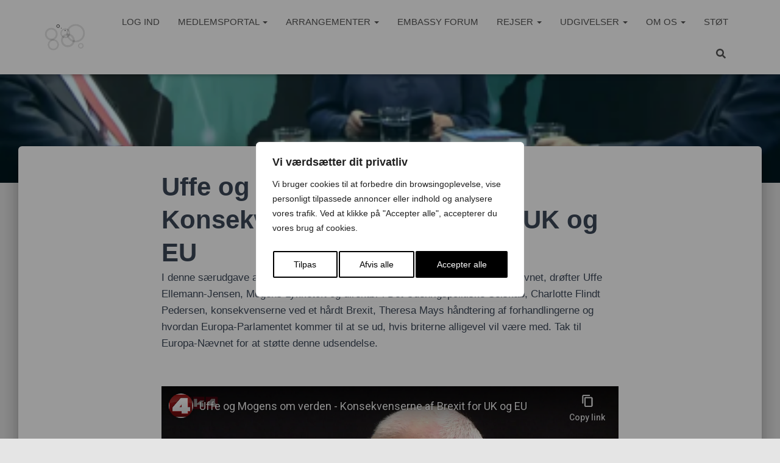

--- FILE ---
content_type: text/html; charset=UTF-8
request_url: https://udenrigspolitik.dk/uffe-og-mogens-om-verden-saerudsendelse-om-eu-2/
body_size: 36018
content:
<!DOCTYPE html>
<html lang="da-DK">

<head>
	<meta charset='UTF-8'>
	<meta name="viewport" content="width=device-width, initial-scale=1">
	<link rel="profile" href="https://gmpg.org/xfn/11">
		<meta name='robots' content='index, follow, max-image-preview:large, max-snippet:-1, max-video-preview:-1' />

	<!-- This site is optimized with the Yoast SEO plugin v26.7 - https://yoast.com/wordpress/plugins/seo/ -->
	<title>Uffe og Mogens om verden – Konsekvenserne af Brexit for UK og EU - Det Udenrigspolitiske Selskab</title>
	<link rel="canonical" href="https://udenrigspolitik.dk/uffe-og-mogens-om-verden-saerudsendelse-om-eu-2/" />
	<meta property="og:locale" content="da_DK" />
	<meta property="og:type" content="article" />
	<meta property="og:title" content="Uffe og Mogens om verden – Konsekvenserne af Brexit for UK og EU - Det Udenrigspolitiske Selskab" />
	<meta property="og:description" content="I denne særudgave af Uffe og Mogens om verden, som er støttet af Europa-Nævnet, drøfter Uffe Ellemann-Jensen, Mogens Lykketoft og direktør i Det Udenrigspolitiske Selskab, Charlotte Flindt Pedersen, konsekvenserne ved et hårdt Brexit, Theresa Mays håndtering af forhandlingerne og hvordan Europa-Parlamentet kommer til at se ud, hvis briterne alligevel vil være med. Tak til Europa-Nævnet for at støtte denne udsendelse." />
	<meta property="og:url" content="https://udenrigspolitik.dk/uffe-og-mogens-om-verden-saerudsendelse-om-eu-2/" />
	<meta property="og:site_name" content="Det Udenrigspolitiske Selskab" />
	<meta property="article:published_time" content="2019-03-28T07:37:17+00:00" />
	<meta property="article:modified_time" content="2022-06-20T13:18:51+00:00" />
	<meta property="og:image" content="https://udenrigspolitik.dk/wp-content/uploads/2018/10/Skærmbillede-2018-10-31-kl.png" />
	<meta property="og:image:width" content="400" />
	<meta property="og:image:height" content="300" />
	<meta property="og:image:type" content="image/png" />
	<meta name="author" content="Det Udenrigspolitiske Selskab" />
	<meta name="twitter:label1" content="Skrevet af" />
	<meta name="twitter:data1" content="Det Udenrigspolitiske Selskab" />
	<script type="application/ld+json" class="yoast-schema-graph">{"@context":"https://schema.org","@graph":[{"@type":"Article","@id":"https://udenrigspolitik.dk/uffe-og-mogens-om-verden-saerudsendelse-om-eu-2/#article","isPartOf":{"@id":"https://udenrigspolitik.dk/uffe-og-mogens-om-verden-saerudsendelse-om-eu-2/"},"author":{"name":"Det Udenrigspolitiske Selskab","@id":"https://udenrigspolitik.dk/#/schema/person/8bb566e129f15c4bf1430f3534887167"},"headline":"Uffe og Mogens om verden – Konsekvenserne af Brexit for UK og EU","datePublished":"2019-03-28T07:37:17+00:00","dateModified":"2022-06-20T13:18:51+00:00","mainEntityOfPage":{"@id":"https://udenrigspolitik.dk/uffe-og-mogens-om-verden-saerudsendelse-om-eu-2/"},"wordCount":101,"publisher":{"@id":"https://udenrigspolitik.dk/#organization"},"image":{"@id":"https://udenrigspolitik.dk/uffe-og-mogens-om-verden-saerudsendelse-om-eu-2/#primaryimage"},"thumbnailUrl":"https://udenrigspolitik.dk/wp-content/uploads/2018/10/Skærmbillede-2018-10-31-kl.png","articleSection":["Nyheder","Uffe og Mogens om verden"],"inLanguage":"da-DK"},{"@type":"WebPage","@id":"https://udenrigspolitik.dk/uffe-og-mogens-om-verden-saerudsendelse-om-eu-2/","url":"https://udenrigspolitik.dk/uffe-og-mogens-om-verden-saerudsendelse-om-eu-2/","name":"Uffe og Mogens om verden – Konsekvenserne af Brexit for UK og EU - Det Udenrigspolitiske Selskab","isPartOf":{"@id":"https://udenrigspolitik.dk/#website"},"primaryImageOfPage":{"@id":"https://udenrigspolitik.dk/uffe-og-mogens-om-verden-saerudsendelse-om-eu-2/#primaryimage"},"image":{"@id":"https://udenrigspolitik.dk/uffe-og-mogens-om-verden-saerudsendelse-om-eu-2/#primaryimage"},"thumbnailUrl":"https://udenrigspolitik.dk/wp-content/uploads/2018/10/Skærmbillede-2018-10-31-kl.png","datePublished":"2019-03-28T07:37:17+00:00","dateModified":"2022-06-20T13:18:51+00:00","breadcrumb":{"@id":"https://udenrigspolitik.dk/uffe-og-mogens-om-verden-saerudsendelse-om-eu-2/#breadcrumb"},"inLanguage":"da-DK","potentialAction":[{"@type":"ReadAction","target":["https://udenrigspolitik.dk/uffe-og-mogens-om-verden-saerudsendelse-om-eu-2/"]}]},{"@type":"ImageObject","inLanguage":"da-DK","@id":"https://udenrigspolitik.dk/uffe-og-mogens-om-verden-saerudsendelse-om-eu-2/#primaryimage","url":"https://udenrigspolitik.dk/wp-content/uploads/2018/10/Skærmbillede-2018-10-31-kl.png","contentUrl":"https://udenrigspolitik.dk/wp-content/uploads/2018/10/Skærmbillede-2018-10-31-kl.png","width":400,"height":300},{"@type":"BreadcrumbList","@id":"https://udenrigspolitik.dk/uffe-og-mogens-om-verden-saerudsendelse-om-eu-2/#breadcrumb","itemListElement":[{"@type":"ListItem","position":1,"name":"Hjem","item":"https://udenrigspolitik.dk/"},{"@type":"ListItem","position":2,"name":"Klummer &#8211; DUS","item":"https://udenrigspolitik.dk/columns-dus/"},{"@type":"ListItem","position":3,"name":"Uffe og Mogens om verden – Konsekvenserne af Brexit for UK og EU"}]},{"@type":"WebSite","@id":"https://udenrigspolitik.dk/#website","url":"https://udenrigspolitik.dk/","name":"Det Udenrigspolitiske Selskab","description":"Udenrigspolitik og internationale forhold","publisher":{"@id":"https://udenrigspolitik.dk/#organization"},"potentialAction":[{"@type":"SearchAction","target":{"@type":"EntryPoint","urlTemplate":"https://udenrigspolitik.dk/?s={search_term_string}"},"query-input":{"@type":"PropertyValueSpecification","valueRequired":true,"valueName":"search_term_string"}}],"inLanguage":"da-DK"},{"@type":"Organization","@id":"https://udenrigspolitik.dk/#organization","name":"Det Udenrigspolitiske Selskab","url":"https://udenrigspolitik.dk/","logo":{"@type":"ImageObject","inLanguage":"da-DK","@id":"https://udenrigspolitik.dk/#/schema/logo/image/","url":"https://udenrigspolitik.dk/wp-content/uploads/2022/02/cropped-cropped-NYT-DUS-Profilbillede-Logo-Black-White-1.png","contentUrl":"https://udenrigspolitik.dk/wp-content/uploads/2022/02/cropped-cropped-NYT-DUS-Profilbillede-Logo-Black-White-1.png","width":1067,"height":711,"caption":"Det Udenrigspolitiske Selskab"},"image":{"@id":"https://udenrigspolitik.dk/#/schema/logo/image/"}},{"@type":"Person","@id":"https://udenrigspolitik.dk/#/schema/person/8bb566e129f15c4bf1430f3534887167","name":"Det Udenrigspolitiske Selskab","image":{"@type":"ImageObject","inLanguage":"da-DK","@id":"https://udenrigspolitik.dk/#/schema/person/image/","url":"https://secure.gravatar.com/avatar/f07b9b6d0972beab46cf08c785c98c9985d0daef639ad29e6ea4013487bda535?s=96&d=mm&r=g","contentUrl":"https://secure.gravatar.com/avatar/f07b9b6d0972beab46cf08c785c98c9985d0daef639ad29e6ea4013487bda535?s=96&d=mm&r=g","caption":"Det Udenrigspolitiske Selskab"},"url":"https://udenrigspolitik.dk/author/admin/"}]}</script>
	<!-- / Yoast SEO plugin. -->



<link rel="alternate" type="application/rss+xml" title="Det Udenrigspolitiske Selskab &raquo; Feed" href="https://udenrigspolitik.dk/feed/" />
<link rel="alternate" type="text/calendar" title="Det Udenrigspolitiske Selskab &raquo; iCal Feed" href="https://udenrigspolitik.dk/arrangementer/?ical=1" />
<link rel="alternate" title="oEmbed (JSON)" type="application/json+oembed" href="https://udenrigspolitik.dk/wp-json/oembed/1.0/embed?url=https%3A%2F%2Fudenrigspolitik.dk%2Fuffe-og-mogens-om-verden-saerudsendelse-om-eu-2%2F" />
<link rel="alternate" title="oEmbed (XML)" type="text/xml+oembed" href="https://udenrigspolitik.dk/wp-json/oembed/1.0/embed?url=https%3A%2F%2Fudenrigspolitik.dk%2Fuffe-og-mogens-om-verden-saerudsendelse-om-eu-2%2F&#038;format=xml" />
<style id='wp-img-auto-sizes-contain-inline-css' type='text/css'>
img:is([sizes=auto i],[sizes^="auto," i]){contain-intrinsic-size:3000px 1500px}
/*# sourceURL=wp-img-auto-sizes-contain-inline-css */
</style>
<style id='wp-emoji-styles-inline-css' type='text/css'>

	img.wp-smiley, img.emoji {
		display: inline !important;
		border: none !important;
		box-shadow: none !important;
		height: 1em !important;
		width: 1em !important;
		margin: 0 0.07em !important;
		vertical-align: -0.1em !important;
		background: none !important;
		padding: 0 !important;
	}
/*# sourceURL=wp-emoji-styles-inline-css */
</style>
<link rel='stylesheet' id='wp-block-library-css' href='https://udenrigspolitik.dk/wp-includes/css/dist/block-library/style.min.css?ver=6.9' type='text/css' media='all' />
<style id='wp-block-paragraph-inline-css' type='text/css'>
.is-small-text{font-size:.875em}.is-regular-text{font-size:1em}.is-large-text{font-size:2.25em}.is-larger-text{font-size:3em}.has-drop-cap:not(:focus):first-letter{float:left;font-size:8.4em;font-style:normal;font-weight:100;line-height:.68;margin:.05em .1em 0 0;text-transform:uppercase}body.rtl .has-drop-cap:not(:focus):first-letter{float:none;margin-left:.1em}p.has-drop-cap.has-background{overflow:hidden}:root :where(p.has-background){padding:1.25em 2.375em}:where(p.has-text-color:not(.has-link-color)) a{color:inherit}p.has-text-align-left[style*="writing-mode:vertical-lr"],p.has-text-align-right[style*="writing-mode:vertical-rl"]{rotate:180deg}
/*# sourceURL=https://udenrigspolitik.dk/wp-includes/blocks/paragraph/style.min.css */
</style>
<style id='global-styles-inline-css' type='text/css'>
:root{--wp--preset--aspect-ratio--square: 1;--wp--preset--aspect-ratio--4-3: 4/3;--wp--preset--aspect-ratio--3-4: 3/4;--wp--preset--aspect-ratio--3-2: 3/2;--wp--preset--aspect-ratio--2-3: 2/3;--wp--preset--aspect-ratio--16-9: 16/9;--wp--preset--aspect-ratio--9-16: 9/16;--wp--preset--color--black: #000000;--wp--preset--color--cyan-bluish-gray: #abb8c3;--wp--preset--color--white: #ffffff;--wp--preset--color--pale-pink: #f78da7;--wp--preset--color--vivid-red: #cf2e2e;--wp--preset--color--luminous-vivid-orange: #ff6900;--wp--preset--color--luminous-vivid-amber: #fcb900;--wp--preset--color--light-green-cyan: #7bdcb5;--wp--preset--color--vivid-green-cyan: #00d084;--wp--preset--color--pale-cyan-blue: #8ed1fc;--wp--preset--color--vivid-cyan-blue: #0693e3;--wp--preset--color--vivid-purple: #9b51e0;--wp--preset--color--accent: #1fbfef;--wp--preset--color--secondary: #006175;--wp--preset--color--background-color: #E5E5E5;--wp--preset--color--header-gradient: #25a4db;--wp--preset--color--body-color: #999999;--wp--preset--color--header-overlay-color: rgba(0,179,224,0.13);--wp--preset--color--header-text-color: #fffffe;--wp--preset--color--navbar-background: #fffffd;--wp--preset--color--navbar-text-color: #555555;--wp--preset--color--navbar-text-color-hover: #e91e63;--wp--preset--color--navbar-transparent-text-color: #ffffff;--wp--preset--gradient--vivid-cyan-blue-to-vivid-purple: linear-gradient(135deg,rgb(6,147,227) 0%,rgb(155,81,224) 100%);--wp--preset--gradient--light-green-cyan-to-vivid-green-cyan: linear-gradient(135deg,rgb(122,220,180) 0%,rgb(0,208,130) 100%);--wp--preset--gradient--luminous-vivid-amber-to-luminous-vivid-orange: linear-gradient(135deg,rgb(252,185,0) 0%,rgb(255,105,0) 100%);--wp--preset--gradient--luminous-vivid-orange-to-vivid-red: linear-gradient(135deg,rgb(255,105,0) 0%,rgb(207,46,46) 100%);--wp--preset--gradient--very-light-gray-to-cyan-bluish-gray: linear-gradient(135deg,rgb(238,238,238) 0%,rgb(169,184,195) 100%);--wp--preset--gradient--cool-to-warm-spectrum: linear-gradient(135deg,rgb(74,234,220) 0%,rgb(151,120,209) 20%,rgb(207,42,186) 40%,rgb(238,44,130) 60%,rgb(251,105,98) 80%,rgb(254,248,76) 100%);--wp--preset--gradient--blush-light-purple: linear-gradient(135deg,rgb(255,206,236) 0%,rgb(152,150,240) 100%);--wp--preset--gradient--blush-bordeaux: linear-gradient(135deg,rgb(254,205,165) 0%,rgb(254,45,45) 50%,rgb(107,0,62) 100%);--wp--preset--gradient--luminous-dusk: linear-gradient(135deg,rgb(255,203,112) 0%,rgb(199,81,192) 50%,rgb(65,88,208) 100%);--wp--preset--gradient--pale-ocean: linear-gradient(135deg,rgb(255,245,203) 0%,rgb(182,227,212) 50%,rgb(51,167,181) 100%);--wp--preset--gradient--electric-grass: linear-gradient(135deg,rgb(202,248,128) 0%,rgb(113,206,126) 100%);--wp--preset--gradient--midnight: linear-gradient(135deg,rgb(2,3,129) 0%,rgb(40,116,252) 100%);--wp--preset--font-size--small: 13px;--wp--preset--font-size--medium: 20px;--wp--preset--font-size--large: 36px;--wp--preset--font-size--x-large: 42px;--wp--preset--spacing--20: 0.44rem;--wp--preset--spacing--30: 0.67rem;--wp--preset--spacing--40: 1rem;--wp--preset--spacing--50: 1.5rem;--wp--preset--spacing--60: 2.25rem;--wp--preset--spacing--70: 3.38rem;--wp--preset--spacing--80: 5.06rem;--wp--preset--shadow--natural: 6px 6px 9px rgba(0, 0, 0, 0.2);--wp--preset--shadow--deep: 12px 12px 50px rgba(0, 0, 0, 0.4);--wp--preset--shadow--sharp: 6px 6px 0px rgba(0, 0, 0, 0.2);--wp--preset--shadow--outlined: 6px 6px 0px -3px rgb(255, 255, 255), 6px 6px rgb(0, 0, 0);--wp--preset--shadow--crisp: 6px 6px 0px rgb(0, 0, 0);}:root :where(.is-layout-flow) > :first-child{margin-block-start: 0;}:root :where(.is-layout-flow) > :last-child{margin-block-end: 0;}:root :where(.is-layout-flow) > *{margin-block-start: 24px;margin-block-end: 0;}:root :where(.is-layout-constrained) > :first-child{margin-block-start: 0;}:root :where(.is-layout-constrained) > :last-child{margin-block-end: 0;}:root :where(.is-layout-constrained) > *{margin-block-start: 24px;margin-block-end: 0;}:root :where(.is-layout-flex){gap: 24px;}:root :where(.is-layout-grid){gap: 24px;}body .is-layout-flex{display: flex;}.is-layout-flex{flex-wrap: wrap;align-items: center;}.is-layout-flex > :is(*, div){margin: 0;}body .is-layout-grid{display: grid;}.is-layout-grid > :is(*, div){margin: 0;}.has-black-color{color: var(--wp--preset--color--black) !important;}.has-cyan-bluish-gray-color{color: var(--wp--preset--color--cyan-bluish-gray) !important;}.has-white-color{color: var(--wp--preset--color--white) !important;}.has-pale-pink-color{color: var(--wp--preset--color--pale-pink) !important;}.has-vivid-red-color{color: var(--wp--preset--color--vivid-red) !important;}.has-luminous-vivid-orange-color{color: var(--wp--preset--color--luminous-vivid-orange) !important;}.has-luminous-vivid-amber-color{color: var(--wp--preset--color--luminous-vivid-amber) !important;}.has-light-green-cyan-color{color: var(--wp--preset--color--light-green-cyan) !important;}.has-vivid-green-cyan-color{color: var(--wp--preset--color--vivid-green-cyan) !important;}.has-pale-cyan-blue-color{color: var(--wp--preset--color--pale-cyan-blue) !important;}.has-vivid-cyan-blue-color{color: var(--wp--preset--color--vivid-cyan-blue) !important;}.has-vivid-purple-color{color: var(--wp--preset--color--vivid-purple) !important;}.has-accent-color{color: var(--wp--preset--color--accent) !important;}.has-secondary-color{color: var(--wp--preset--color--secondary) !important;}.has-background-color-color{color: var(--wp--preset--color--background-color) !important;}.has-header-gradient-color{color: var(--wp--preset--color--header-gradient) !important;}.has-body-color-color{color: var(--wp--preset--color--body-color) !important;}.has-header-overlay-color-color{color: var(--wp--preset--color--header-overlay-color) !important;}.has-header-text-color-color{color: var(--wp--preset--color--header-text-color) !important;}.has-navbar-background-color{color: var(--wp--preset--color--navbar-background) !important;}.has-navbar-text-color-color{color: var(--wp--preset--color--navbar-text-color) !important;}.has-navbar-text-color-hover-color{color: var(--wp--preset--color--navbar-text-color-hover) !important;}.has-navbar-transparent-text-color-color{color: var(--wp--preset--color--navbar-transparent-text-color) !important;}.has-black-background-color{background-color: var(--wp--preset--color--black) !important;}.has-cyan-bluish-gray-background-color{background-color: var(--wp--preset--color--cyan-bluish-gray) !important;}.has-white-background-color{background-color: var(--wp--preset--color--white) !important;}.has-pale-pink-background-color{background-color: var(--wp--preset--color--pale-pink) !important;}.has-vivid-red-background-color{background-color: var(--wp--preset--color--vivid-red) !important;}.has-luminous-vivid-orange-background-color{background-color: var(--wp--preset--color--luminous-vivid-orange) !important;}.has-luminous-vivid-amber-background-color{background-color: var(--wp--preset--color--luminous-vivid-amber) !important;}.has-light-green-cyan-background-color{background-color: var(--wp--preset--color--light-green-cyan) !important;}.has-vivid-green-cyan-background-color{background-color: var(--wp--preset--color--vivid-green-cyan) !important;}.has-pale-cyan-blue-background-color{background-color: var(--wp--preset--color--pale-cyan-blue) !important;}.has-vivid-cyan-blue-background-color{background-color: var(--wp--preset--color--vivid-cyan-blue) !important;}.has-vivid-purple-background-color{background-color: var(--wp--preset--color--vivid-purple) !important;}.has-accent-background-color{background-color: var(--wp--preset--color--accent) !important;}.has-secondary-background-color{background-color: var(--wp--preset--color--secondary) !important;}.has-background-color-background-color{background-color: var(--wp--preset--color--background-color) !important;}.has-header-gradient-background-color{background-color: var(--wp--preset--color--header-gradient) !important;}.has-body-color-background-color{background-color: var(--wp--preset--color--body-color) !important;}.has-header-overlay-color-background-color{background-color: var(--wp--preset--color--header-overlay-color) !important;}.has-header-text-color-background-color{background-color: var(--wp--preset--color--header-text-color) !important;}.has-navbar-background-background-color{background-color: var(--wp--preset--color--navbar-background) !important;}.has-navbar-text-color-background-color{background-color: var(--wp--preset--color--navbar-text-color) !important;}.has-navbar-text-color-hover-background-color{background-color: var(--wp--preset--color--navbar-text-color-hover) !important;}.has-navbar-transparent-text-color-background-color{background-color: var(--wp--preset--color--navbar-transparent-text-color) !important;}.has-black-border-color{border-color: var(--wp--preset--color--black) !important;}.has-cyan-bluish-gray-border-color{border-color: var(--wp--preset--color--cyan-bluish-gray) !important;}.has-white-border-color{border-color: var(--wp--preset--color--white) !important;}.has-pale-pink-border-color{border-color: var(--wp--preset--color--pale-pink) !important;}.has-vivid-red-border-color{border-color: var(--wp--preset--color--vivid-red) !important;}.has-luminous-vivid-orange-border-color{border-color: var(--wp--preset--color--luminous-vivid-orange) !important;}.has-luminous-vivid-amber-border-color{border-color: var(--wp--preset--color--luminous-vivid-amber) !important;}.has-light-green-cyan-border-color{border-color: var(--wp--preset--color--light-green-cyan) !important;}.has-vivid-green-cyan-border-color{border-color: var(--wp--preset--color--vivid-green-cyan) !important;}.has-pale-cyan-blue-border-color{border-color: var(--wp--preset--color--pale-cyan-blue) !important;}.has-vivid-cyan-blue-border-color{border-color: var(--wp--preset--color--vivid-cyan-blue) !important;}.has-vivid-purple-border-color{border-color: var(--wp--preset--color--vivid-purple) !important;}.has-accent-border-color{border-color: var(--wp--preset--color--accent) !important;}.has-secondary-border-color{border-color: var(--wp--preset--color--secondary) !important;}.has-background-color-border-color{border-color: var(--wp--preset--color--background-color) !important;}.has-header-gradient-border-color{border-color: var(--wp--preset--color--header-gradient) !important;}.has-body-color-border-color{border-color: var(--wp--preset--color--body-color) !important;}.has-header-overlay-color-border-color{border-color: var(--wp--preset--color--header-overlay-color) !important;}.has-header-text-color-border-color{border-color: var(--wp--preset--color--header-text-color) !important;}.has-navbar-background-border-color{border-color: var(--wp--preset--color--navbar-background) !important;}.has-navbar-text-color-border-color{border-color: var(--wp--preset--color--navbar-text-color) !important;}.has-navbar-text-color-hover-border-color{border-color: var(--wp--preset--color--navbar-text-color-hover) !important;}.has-navbar-transparent-text-color-border-color{border-color: var(--wp--preset--color--navbar-transparent-text-color) !important;}.has-vivid-cyan-blue-to-vivid-purple-gradient-background{background: var(--wp--preset--gradient--vivid-cyan-blue-to-vivid-purple) !important;}.has-light-green-cyan-to-vivid-green-cyan-gradient-background{background: var(--wp--preset--gradient--light-green-cyan-to-vivid-green-cyan) !important;}.has-luminous-vivid-amber-to-luminous-vivid-orange-gradient-background{background: var(--wp--preset--gradient--luminous-vivid-amber-to-luminous-vivid-orange) !important;}.has-luminous-vivid-orange-to-vivid-red-gradient-background{background: var(--wp--preset--gradient--luminous-vivid-orange-to-vivid-red) !important;}.has-very-light-gray-to-cyan-bluish-gray-gradient-background{background: var(--wp--preset--gradient--very-light-gray-to-cyan-bluish-gray) !important;}.has-cool-to-warm-spectrum-gradient-background{background: var(--wp--preset--gradient--cool-to-warm-spectrum) !important;}.has-blush-light-purple-gradient-background{background: var(--wp--preset--gradient--blush-light-purple) !important;}.has-blush-bordeaux-gradient-background{background: var(--wp--preset--gradient--blush-bordeaux) !important;}.has-luminous-dusk-gradient-background{background: var(--wp--preset--gradient--luminous-dusk) !important;}.has-pale-ocean-gradient-background{background: var(--wp--preset--gradient--pale-ocean) !important;}.has-electric-grass-gradient-background{background: var(--wp--preset--gradient--electric-grass) !important;}.has-midnight-gradient-background{background: var(--wp--preset--gradient--midnight) !important;}.has-small-font-size{font-size: var(--wp--preset--font-size--small) !important;}.has-medium-font-size{font-size: var(--wp--preset--font-size--medium) !important;}.has-large-font-size{font-size: var(--wp--preset--font-size--large) !important;}.has-x-large-font-size{font-size: var(--wp--preset--font-size--x-large) !important;}
/*# sourceURL=global-styles-inline-css */
</style>

<style id='classic-theme-styles-inline-css' type='text/css'>
/*! This file is auto-generated */
.wp-block-button__link{color:#fff;background-color:#32373c;border-radius:9999px;box-shadow:none;text-decoration:none;padding:calc(.667em + 2px) calc(1.333em + 2px);font-size:1.125em}.wp-block-file__button{background:#32373c;color:#fff;text-decoration:none}
/*# sourceURL=/wp-includes/css/classic-themes.min.css */
</style>
<link data-minify="1" rel='stylesheet' id='bg-shce-genericons-css' href='https://udenrigspolitik.dk/wp-content/cache/min/1/wp-content/plugins/show-hidecollapse-expand/assets/css/genericons/genericons.css?ver=1764069866' type='text/css' media='all' />
<link data-minify="1" rel='stylesheet' id='bg-show-hide-css' href='https://udenrigspolitik.dk/wp-content/cache/min/1/wp-content/plugins/show-hidecollapse-expand/assets/css/bg-show-hide.css?ver=1764069866' type='text/css' media='all' />
<link rel='stylesheet' id='bootstrap-css' href='https://udenrigspolitik.dk/wp-content/themes/hestia-pro/assets/bootstrap/css/bootstrap.min.css?ver=1.0.2' type='text/css' media='all' />
<link data-minify="1" rel='stylesheet' id='hestia_child_parent-css' href='https://udenrigspolitik.dk/wp-content/cache/min/1/wp-content/themes/hestia-pro/style.css?ver=1764069866' type='text/css' media='all' />
<link data-minify="1" rel='stylesheet' id='codeo-style-css' href='https://udenrigspolitik.dk/wp-content/cache/background-css/1/udenrigspolitik.dk/wp-content/cache/min/1/wp-content/themes/hestia-pro-child/codeo.css?ver=1764069866&wpr_t=1769604818' type='text/css' media='all' />
<link rel='stylesheet' id='hestia-font-sizes-css' href='https://udenrigspolitik.dk/wp-content/themes/hestia-pro/assets/css/font-sizes.min.css?ver=3.3.3' type='text/css' media='all' />
<link data-minify="1" rel='stylesheet' id='hestia_style-css' href='https://udenrigspolitik.dk/wp-content/cache/min/1/wp-content/themes/hestia-pro-child/style.css?ver=1764069866' type='text/css' media='all' />
<style id='hestia_style-inline-css' type='text/css'>
.hestia-top-bar,.hestia-top-bar .widget.widget_shopping_cart .cart_list{background-color:#363537}.hestia-top-bar .widget .label-floating input[type=search]:-webkit-autofill{-webkit-box-shadow:inset 0 0 0 9999px #363537}.hestia-top-bar,.hestia-top-bar .widget .label-floating input[type=search],.hestia-top-bar .widget.widget_search form.form-group:before,.hestia-top-bar .widget.widget_product_search form.form-group:before,.hestia-top-bar .widget.widget_shopping_cart:before{color:#fff}.hestia-top-bar .widget .label-floating input[type=search]{-webkit-text-fill-color:#fff !important}.hestia-top-bar div.widget.widget_shopping_cart:before,.hestia-top-bar .widget.widget_product_search form.form-group:before,.hestia-top-bar .widget.widget_search form.form-group:before{background-color:#fff}.hestia-top-bar a,.hestia-top-bar .top-bar-nav li a{color:#fff}.hestia-top-bar ul li a[href*="mailto:"]:before,.hestia-top-bar ul li a[href*="tel:"]:before{background-color:#fff}.hestia-top-bar a:hover,.hestia-top-bar .top-bar-nav li a:hover{color:#eee}.hestia-top-bar ul li:hover a[href*="mailto:"]:before,.hestia-top-bar ul li:hover a[href*="tel:"]:before{background-color:#eee}
@media( min-width:480px){}@media( min-width:768px){}.hestia-scroll-to-top{border-radius :50%;background-color:#999}.hestia-scroll-to-top:hover{background-color:#999}.hestia-scroll-to-top:hover svg,.hestia-scroll-to-top:hover p{color:#fff}.hestia-scroll-to-top svg,.hestia-scroll-to-top p{color:#fff}
footer.footer.footer-black{background:#323437}footer.footer.footer-black.footer-big{color:#fff}footer.footer.footer-black a{color:#fff}footer.footer.footer-black hr{border-color:#5e5e5e}.footer-big p,.widget,.widget code,.widget pre{color:#5e5e5e}
h1,h2,h3,h4,h5,h6,.hestia-title,.hestia-title.title-in-content,p.meta-in-content,.info-title,.card-title,.page-header.header-small .hestia-title,.page-header.header-small .title,.widget h5,.hestia-title,.title,.footer-brand,.footer-big h4,.footer-big h5,.media .media-heading,.carousel h1.hestia-title,.carousel h2.title,.carousel span.sub-title,.hestia-about h1,.hestia-about h2,.hestia-about h3,.hestia-about h4,.hestia-about h5{font-family:Lucida Sans Unicode,Lucida Grande,sans-serif}body,ul,.tooltip-inner{font-family:Lucida Sans Unicode,Lucida Grande,sans-serif}
@media(min-width:769px){.page-header.header-small .hestia-title,.page-header.header-small .title,h1.hestia-title.title-in-content,.main article.section .has-title-font-size{font-size:42px}}@media(max-width:768px){.page-header.header-small .hestia-title,.page-header.header-small .title,h1.hestia-title.title-in-content,.main article.section .has-title-font-size{font-size:26px}}@media(max-width:480px){.page-header.header-small .hestia-title,.page-header.header-small .title,h1.hestia-title.title-in-content,.main article.section .has-title-font-size{font-size:26px}}@media(min-width:769px){.single-post-wrap h1:not(.title-in-content),.page-content-wrap h1:not(.title-in-content),.page-template-template-fullwidth article h1:not(.title-in-content){font-size:42px}.single-post-wrap h2,.page-content-wrap h2,.page-template-template-fullwidth article h2,.main article.section .has-heading-font-size{font-size:37px}.single-post-wrap h3,.page-content-wrap h3,.page-template-template-fullwidth article h3{font-size:32px}.single-post-wrap h4,.page-content-wrap h4,.page-template-template-fullwidth article h4{font-size:27px}.single-post-wrap h5,.page-content-wrap h5,.page-template-template-fullwidth article h5{font-size:23px}.single-post-wrap h6,.page-content-wrap h6,.page-template-template-fullwidth article h6{font-size:18px}}@media(min-width:769px){.single-post-wrap,.page-content-wrap,.single-post-wrap ul,.page-content-wrap ul,.single-post-wrap ol,.page-content-wrap ol,.single-post-wrap dl,.page-content-wrap dl,.single-post-wrap table,.page-content-wrap table,.page-template-template-fullwidth article,.main article.section .has-body-font-size{font-size:17px}}@media(min-width:769px){#carousel-hestia-generic .hestia-title{font-size:57px}#carousel-hestia-generic span.sub-title{font-size:17px}#carousel-hestia-generic .btn{font-size:14px}}@media(min-width:769px){section.hestia-features .hestia-title,section.hestia-shop .hestia-title,section.hestia-work .hestia-title,section.hestia-team .hestia-title,section.hestia-pricing .hestia-title,section.hestia-ribbon .hestia-title,section.hestia-testimonials .hestia-title,section.hestia-subscribe h2.title,section.hestia-blogs .hestia-title,.section.related-posts .hestia-title,section.hestia-contact .hestia-title{font-size:37px}section.hestia-features .hestia-info h4.info-title,section.hestia-shop h4.card-title,section.hestia-team h4.card-title,section.hestia-testimonials h4.card-title,section.hestia-blogs h4.card-title,.section.related-posts h4.card-title,section.hestia-contact h4.card-title,section.hestia-contact .hestia-description h6{font-size:18px}section.hestia-work h4.card-title,section.hestia-contact .hestia-description h5{font-size:23px}section.hestia-contact .hestia-description h1{font-size:42px}section.hestia-contact .hestia-description h2{font-size:37px}section.hestia-contact .hestia-description h3{font-size:32px}section.hestia-contact .hestia-description h4{font-size:27px}}@media(min-width:769px){section.hestia-features h5.description,section.hestia-shop h5.description,section.hestia-work h5.description,section.hestia-team h5.description,section.hestia-testimonials h5.description,section.hestia-subscribe h5.subscribe-description,section.hestia-blogs h5.description,section.hestia-contact h5.description{font-size:18px}}@media(min-width:769px){section.hestia-team p.card-description,section.hestia-pricing p.text-gray,section.hestia-testimonials p.card-description,section.hestia-blogs p.card-description,.section.related-posts p.card-description,.hestia-contact p,section.hestia-features .hestia-info p,section.hestia-shop .card-description p{font-size:14px}section.hestia-shop h6.category,section.hestia-work .label-primary,section.hestia-team h6.category,section.hestia-pricing .card-pricing h6.category,section.hestia-testimonials h6.category,section.hestia-blogs h6.category,.section.related-posts h6.category{font-size:12px}}
@media(min-width:769px){.navbar #main-navigation a,.footer .footer-menu li a{font-size:15px}.footer-big .footer-menu li a[href*="mailto:"]:before,.footer-big .footer-menu li a[href*="tel:"]:before{width:15px;height:15px}}
div.container{width:1170px}@media(max-width:768px){div.container{width:503px}}@media(max-width:480px){div.container{width:438px}}
:root{--hestia-primary-color:#1fbfef}a,.navbar .dropdown-menu li:hover>a,.navbar .dropdown-menu li:focus>a,.navbar .dropdown-menu li:active>a,.navbar .navbar-nav>li .dropdown-menu li:hover>a,body:not(.home) .navbar-default .navbar-nav>.active:not(.btn)>a,body:not(.home) .navbar-default .navbar-nav>.active:not(.btn)>a:hover,body:not(.home) .navbar-default .navbar-nav>.active:not(.btn)>a:focus,a:hover,.card-blog a.moretag:hover,.card-blog a.more-link:hover,.widget a:hover,.has-text-color.has-accent-color,p.has-text-color a{color:#1fbfef}.svg-text-color{fill:#1fbfef}.pagination span.current,.pagination span.current:focus,.pagination span.current:hover{border-color:#1fbfef}button,button:hover,.woocommerce .track_order button[type="submit"],.woocommerce .track_order button[type="submit"]:hover,div.wpforms-container .wpforms-form button[type=submit].wpforms-submit,div.wpforms-container .wpforms-form button[type=submit].wpforms-submit:hover,input[type="button"],input[type="button"]:hover,input[type="submit"],input[type="submit"]:hover,input#searchsubmit,.pagination span.current,.pagination span.current:focus,.pagination span.current:hover,.btn.btn-primary,.btn.btn-primary:link,.btn.btn-primary:hover,.btn.btn-primary:focus,.btn.btn-primary:active,.btn.btn-primary.active,.btn.btn-primary.active:focus,.btn.btn-primary.active:hover,.btn.btn-primary:active:hover,.btn.btn-primary:active:focus,.btn.btn-primary:active:hover,.hestia-sidebar-open.btn.btn-rose,.hestia-sidebar-close.btn.btn-rose,.hestia-sidebar-open.btn.btn-rose:hover,.hestia-sidebar-close.btn.btn-rose:hover,.hestia-sidebar-open.btn.btn-rose:focus,.hestia-sidebar-close.btn.btn-rose:focus,.label.label-primary,.hestia-work .portfolio-item:nth-child(6n+1) .label,.nav-cart .nav-cart-content .widget .buttons .button,.has-accent-background-color[class*="has-background"]{background-color:#1fbfef}@media(max-width:768px){.navbar-default .navbar-nav>li>a:hover,.navbar-default .navbar-nav>li>a:focus,.navbar .navbar-nav .dropdown .dropdown-menu li a:hover,.navbar .navbar-nav .dropdown .dropdown-menu li a:focus,.navbar button.navbar-toggle:hover,.navbar .navbar-nav li:hover>a i{color:#1fbfef}}body:not(.woocommerce-page) button:not([class^="fl-"]):not(.hestia-scroll-to-top):not(.navbar-toggle):not(.close),body:not(.woocommerce-page) .button:not([class^="fl-"]):not(hestia-scroll-to-top):not(.navbar-toggle):not(.add_to_cart_button):not(.product_type_grouped):not(.product_type_external),div.wpforms-container .wpforms-form button[type=submit].wpforms-submit,input[type="submit"],input[type="button"],.btn.btn-primary,.widget_product_search button[type="submit"],.hestia-sidebar-open.btn.btn-rose,.hestia-sidebar-close.btn.btn-rose,.everest-forms button[type=submit].everest-forms-submit-button{-webkit-box-shadow:0 2px 2px 0 rgba(31,191,239,0.14),0 3px 1px -2px rgba(31,191,239,0.2),0 1px 5px 0 rgba(31,191,239,0.12);box-shadow:0 2px 2px 0 rgba(31,191,239,0.14),0 3px 1px -2px rgba(31,191,239,0.2),0 1px 5px 0 rgba(31,191,239,0.12)}.card .header-primary,.card .content-primary,.everest-forms button[type=submit].everest-forms-submit-button{background:#1fbfef}body:not(.woocommerce-page) .button:not([class^="fl-"]):not(.hestia-scroll-to-top):not(.navbar-toggle):not(.add_to_cart_button):hover,body:not(.woocommerce-page) button:not([class^="fl-"]):not(.hestia-scroll-to-top):not(.navbar-toggle):not(.close):hover,div.wpforms-container .wpforms-form button[type=submit].wpforms-submit:hover,input[type="submit"]:hover,input[type="button"]:hover,input#searchsubmit:hover,.widget_product_search button[type="submit"]:hover,.pagination span.current,.btn.btn-primary:hover,.btn.btn-primary:focus,.btn.btn-primary:active,.btn.btn-primary.active,.btn.btn-primary:active:focus,.btn.btn-primary:active:hover,.hestia-sidebar-open.btn.btn-rose:hover,.hestia-sidebar-close.btn.btn-rose:hover,.pagination span.current:hover,.everest-forms button[type=submit].everest-forms-submit-button:hover,.everest-forms button[type=submit].everest-forms-submit-button:focus,.everest-forms button[type=submit].everest-forms-submit-button:active{-webkit-box-shadow:0 14px 26px -12px rgba(31,191,239,0.42),0 4px 23px 0 rgba(0,0,0,0.12),0 8px 10px -5px rgba(31,191,239,0.2);box-shadow:0 14px 26px -12px rgba(31,191,239,0.42),0 4px 23px 0 rgba(0,0,0,0.12),0 8px 10px -5px rgba(31,191,239,0.2);color:#fff}.form-group.is-focused .form-control{background-image:-webkit-gradient(linear,left top,left bottom,from(#1fbfef),to(#1fbfef)),-webkit-gradient(linear,left top,left bottom,from(#d2d2d2),to(#d2d2d2));background-image:-webkit-linear-gradient(linear,left top,left bottom,from(#1fbfef),to(#1fbfef)),-webkit-linear-gradient(linear,left top,left bottom,from(#d2d2d2),to(#d2d2d2));background-image:linear-gradient(linear,left top,left bottom,from(#1fbfef),to(#1fbfef)),linear-gradient(linear,left top,left bottom,from(#d2d2d2),to(#d2d2d2))}.navbar:not(.navbar-transparent) li:not(.btn):hover>a,.navbar li.on-section:not(.btn)>a,.navbar.full-screen-menu.navbar-transparent li:not(.btn):hover>a,.navbar.full-screen-menu .navbar-toggle:hover,.navbar:not(.navbar-transparent) .nav-cart:hover,.navbar:not(.navbar-transparent) .hestia-toggle-search:hover{color:#1fbfef}.header-filter-gradient{background:linear-gradient(45deg,rgba(37,164,219,1) 0,rgb(103,192,198) 100%)}.has-text-color.has-header-gradient-color{color:#25a4db}.has-header-gradient-background-color[class*="has-background"]{background-color:#25a4db}.has-text-color.has-background-color-color{color:#E5E5E5}.has-background-color-background-color[class*="has-background"]{background-color:#E5E5E5}
.title,.title a,.card-title,.card-title a,.card-title a:hover,.info-title,.info-title a,.footer-brand,.footer-brand a,.media .media-heading,.media .media-heading a,.hestia-info .info-title,.card-blog a.moretag,.card-blog a.more-link,.card .author a,.hestia-about:not(.section-image) h1,.hestia-about:not(.section-image) h2,.hestia-about:not(.section-image) h3,.hestia-about:not(.section-image) h4,.hestia-about:not(.section-image) h5,aside .widget h5,aside .widget a,.woocommerce ul.products[class*="columns-"] li.product-category h2,.woocommerce #reviews #comments ol.commentlist li .comment-text p.meta .woocommerce-review__author,.has-text-color.has-secondary-color{color:#006175}.has-secondary-background-color[class*="has-background"]{background-color:#006175}.description,.card-description,.footer-big,.hestia-features .hestia-info p,.text-gray,.hestia-about:not(.section-image) p,.hestia-about:not(.section-image) h6,.has-text-color.has-body-color-color{color:#999}.has-body-color-background-color[class*="has-background"]{background-color:#999}.header-filter:before,.has-header-overlay-color-background-color[class*="has-background"]{background-color:rgba(0,179,224,0.13)}.has-text-color.has-header-overlay-color-color{color:rgba(0,179,224,0.13)}.page-header,.page-header .hestia-title,.page-header .sub-title,.has-text-color.has-header-text-color-color{color:#fff}.has-header-text-color-background-color[class*="has-background"]{background-color:#fff}@media( max-width:768px){.header>.navbar,.navbar.navbar-fixed-top .navbar-collapse{background-color:#fff}}.navbar:not(.navbar-transparent),.navbar .dropdown-menu,.nav-cart .nav-cart-content .widget,.has-navbar-background-background-color[class*="has-background"]{background-color:#fff}@media( min-width:769px){.navbar.full-screen-menu .nav.navbar-nav{background-color:rgba(255,255,255,0.9)}}.has-navbar-background-color[class*="has-background"]{color:#fff}@media( min-width:769px){.navbar.navbar-transparent .navbar-brand,.navbar.navbar-transparent .navbar-nav>li:not(.btn)>a,.navbar.navbar-transparent .navbar-nav>.active>a,.navbar.navbar-transparent.full-screen-menu .navbar-toggle,.navbar.navbar-transparent:not(.full-screen-menu) .nav-cart-icon,.navbar.navbar-transparent.full-screen-menu li.responsive-nav-cart>a.nav-cart-icon,.navbar.navbar-transparent .hestia-toggle-search,.navbar.navbar-transparent .header-widgets-wrapper ul li a[href*="mailto:"],.navbar.navbar-transparent .header-widgets-wrapper ul li a[href*="tel:"]{color:#fff}}.navbar.navbar-transparent .hestia-toggle-search svg{fill:#fff}.has-text-color.has-navbar-transparent-text-color-color{color:#fff}.has-navbar-transparent-text-color-background-color[class*="has-background"],.navbar.navbar-transparent .header-widgets-wrapper ul li a[href*="mailto:"]:before,.navbar.navbar-transparent .header-widgets-wrapper ul li a[href*="tel:"]:before{background-color:#fff}@media( min-width:769px){.menu-open .navbar.full-screen-menu.navbar-transparent .navbar-toggle,.navbar:not(.navbar-transparent) .navbar-brand,.navbar:not(.navbar-transparent) li:not(.btn)>a,.navbar.navbar-transparent.full-screen-menu li:not(.btn):not(.nav-cart)>a,.navbar.navbar-transparent .dropdown-menu li:not(.btn)>a,.hestia-mm-heading,.hestia-mm-description,.navbar:not(.navbar-transparent) .navbar-nav>.active>a,.navbar:not(.navbar-transparent).full-screen-menu .navbar-toggle,.navbar .nav-cart-icon,.navbar:not(.navbar-transparent) .hestia-toggle-search,.navbar.navbar-transparent .nav-cart .nav-cart-content .widget li a,.navbar .navbar-nav>li .dropdown-menu li.active>a{color:#555}}@media( max-width:768px){.navbar.navbar-default .navbar-brand,.navbar.navbar-default .navbar-nav li:not(.btn).menu-item>a,.navbar.navbar-default .navbar-nav .menu-item.active>a,.navbar.navbar-default .navbar-toggle,.navbar.navbar-default .navbar-toggle,.navbar.navbar-default .responsive-nav-cart a,.navbar.navbar-default .nav-cart .nav-cart-content a,.navbar.navbar-default .hestia-toggle-search,.hestia-mm-heading,.hestia-mm-description{color:#555}.navbar .navbar-nav .dropdown:not(.btn) a .caret svg{fill:#555}.navbar .navbar-nav .dropdown:not(.btn) a .caret{border-color:#555}}.has-text-color.has-navbar-text-color-color{color:#555}.has-navbar-text-color-background-color[class*="has-background"]{background-color:#555}.navbar:not(.navbar-transparent) .header-widgets-wrapper ul li a[href*="mailto:"]:before,.navbar:not(.navbar-transparent) .header-widgets-wrapper ul li a[href*="tel:"]:before{background-color:#555}.hestia-toggle-search svg{fill:#555}.navbar.navbar-default:not(.navbar-transparent) li:not(.btn):hover>a,.navbar.navbar-default.navbar-transparent .dropdown-menu:not(.btn) li:not(.btn):hover>a,.navbar.navbar-default:not(.navbar-transparent) li:not(.btn):hover>a i,.navbar.navbar-default:not(.navbar-transparent) .navbar-toggle:hover,.navbar.navbar-default:not(.full-screen-menu) .nav-cart-icon .nav-cart-content a:hover,.navbar.navbar-default:not(.navbar-transparent) .hestia-toggle-search:hover,.navbar.navbar-transparent .nav-cart .nav-cart-content .widget li:hover a,.has-text-color.has-navbar-text-color-hover-color{color:#e91e63}.navbar.navbar-default li.on-section:not(.btn)>a{color:#e91e63!important}@media( max-width:768px){.navbar.navbar-default.navbar-transparent li:not(.btn):hover>a,.navbar.navbar-default.navbar-transparent li:not(.btn):hover>a i,.navbar.navbar-default.navbar-transparent .navbar-toggle:hover,.navbar.navbar-default .responsive-nav-cart a:hover .navbar.navbar-default .navbar-toggle:hover{color:#e91e63 !important}}.has-navbar-text-color-hover-background-color[class*="has-background"]{background-color:#e91e63}.navbar:not(.navbar-transparent) .header-widgets-wrapper ul li:hover a[href*="mailto:"]:before,.navbar:not(.navbar-transparent) .header-widgets-wrapper ul li:hover a[href*="tel:"]:before{background-color:#e91e63}.hestia-toggle-search:hover svg{fill:#e91e63}.form-group.is-focused .form-control,div.wpforms-container .wpforms-form .form-group.is-focused .form-control,.nf-form-cont input:not([type=button]):focus,.nf-form-cont select:focus,.nf-form-cont textarea:focus{background-image:-webkit-gradient(linear,left top,left bottom,from(#1fbfef),to(#1fbfef)),-webkit-gradient(linear,left top,left bottom,from(#d2d2d2),to(#d2d2d2));background-image:-webkit-linear-gradient(linear,left top,left bottom,from(#1fbfef),to(#1fbfef)),-webkit-linear-gradient(linear,left top,left bottom,from(#d2d2d2),to(#d2d2d2));background-image:linear-gradient(linear,left top,left bottom,from(#1fbfef),to(#1fbfef)),linear-gradient(linear,left top,left bottom,from(#d2d2d2),to(#d2d2d2))}.navbar.navbar-transparent.full-screen-menu .navbar-collapse .navbar-nav>li:not(.btn)>a:hover{color:#1fbfef}.hestia-ajax-loading{border-color:#1fbfef}
.btn.btn-primary:not(.colored-button):not(.btn-left):not(.btn-right):not(.btn-just-icon):not(.menu-item),input[type="submit"]:not(.search-submit),body:not(.woocommerce-account) .woocommerce .button.woocommerce-Button,.woocommerce .product button.button,.woocommerce .product button.button.alt,.woocommerce .product #respond input#submit,.woocommerce-cart .blog-post .woocommerce .cart-collaterals .cart_totals .checkout-button,.woocommerce-checkout #payment #place_order,.woocommerce-account.woocommerce-page button.button,.woocommerce .track_order button[type="submit"],.nav-cart .nav-cart-content .widget .buttons .button,.woocommerce a.button.wc-backward,body.woocommerce .wccm-catalog-item a.button,body.woocommerce a.wccm-button.button,form.woocommerce-form-coupon button.button,div.wpforms-container .wpforms-form button[type=submit].wpforms-submit,div.woocommerce a.button.alt,div.woocommerce table.my_account_orders .button,.btn.colored-button,.btn.btn-left,.btn.btn-right,.btn:not(.colored-button):not(.btn-left):not(.btn-right):not(.btn-just-icon):not(.menu-item):not(.hestia-sidebar-open):not(.hestia-sidebar-close){padding-top:19px;padding-bottom:19px;padding-left:36px;padding-right:36px}
:root{--hestia-button-border-radius:5px}.btn.btn-primary:not(.colored-button):not(.btn-left):not(.btn-right):not(.btn-just-icon):not(.menu-item),input[type="submit"]:not(.search-submit),body:not(.woocommerce-account) .woocommerce .button.woocommerce-Button,.woocommerce .product button.button,.woocommerce .product button.button.alt,.woocommerce .product #respond input#submit,.woocommerce-cart .blog-post .woocommerce .cart-collaterals .cart_totals .checkout-button,.woocommerce-checkout #payment #place_order,.woocommerce-account.woocommerce-page button.button,.woocommerce .track_order button[type="submit"],.nav-cart .nav-cart-content .widget .buttons .button,.woocommerce a.button.wc-backward,body.woocommerce .wccm-catalog-item a.button,body.woocommerce a.wccm-button.button,form.woocommerce-form-coupon button.button,div.wpforms-container .wpforms-form button[type=submit].wpforms-submit,div.woocommerce a.button.alt,div.woocommerce table.my_account_orders .button,input[type="submit"].search-submit,.hestia-view-cart-wrapper .added_to_cart.wc-forward,.woocommerce-product-search button,.woocommerce-cart .actions .button,#secondary div[id^=woocommerce_price_filter] .button,.woocommerce div[id^=woocommerce_widget_cart].widget .buttons .button,.searchform input[type=submit],.searchform button,.search-form:not(.media-toolbar-primary) input[type=submit],.search-form:not(.media-toolbar-primary) button,.woocommerce-product-search input[type=submit],.btn.colored-button,.btn.btn-left,.btn.btn-right,.btn:not(.colored-button):not(.btn-left):not(.btn-right):not(.btn-just-icon):not(.menu-item):not(.hestia-sidebar-open):not(.hestia-sidebar-close){border-radius:5px}
.btn:hover{background-color:#858585}
.navbar .navbar-nav li a[href*="facebook.com"]{font-size:0}.navbar .navbar-nav li a[href*="facebook.com"]:before{content:"\f39e"}.navbar .navbar-nav li a[href*="facebook.com"]:hover:before{color:#3b5998}.navbar .navbar-nav li a[href*="twitter.com"]{font-size:0}.navbar .navbar-nav li a[href*="twitter.com"]:before{content:"\f099"}.navbar .navbar-nav li a[href*="twitter.com"]:hover:before{color:#000}.navbar .navbar-nav li a[href*="pinterest.com"]{font-size:0}.navbar .navbar-nav li a[href*="pinterest.com"]:before{content:"\f231"}.navbar .navbar-nav li a[href*="pinterest.com"]:hover:before{color:#cc2127}.navbar .navbar-nav li a[href*="google.com"]{font-size:0}.navbar .navbar-nav li a[href*="google.com"]:before{content:"\f1a0"}.navbar .navbar-nav li a[href*="google.com"]:hover:before{color:#dd4b39}.navbar .navbar-nav li a[href*="linkedin.com"]{font-size:0}.navbar .navbar-nav li a[href*="linkedin.com"]:before{content:"\f0e1"}.navbar .navbar-nav li a[href*="linkedin.com"]:hover:before{color:#0976b4}.navbar .navbar-nav li a[href*="dribbble.com"]{font-size:0}.navbar .navbar-nav li a[href*="dribbble.com"]:before{content:"\f17d"}.navbar .navbar-nav li a[href*="dribbble.com"]:hover:before{color:#ea4c89}.navbar .navbar-nav li a[href*="github.com"]{font-size:0}.navbar .navbar-nav li a[href*="github.com"]:before{content:"\f09b"}.navbar .navbar-nav li a[href*="github.com"]:hover:before{color:#000}.navbar .navbar-nav li a[href*="youtube.com"]{font-size:0}.navbar .navbar-nav li a[href*="youtube.com"]:before{content:"\f167"}.navbar .navbar-nav li a[href*="youtube.com"]:hover:before{color:#e52d27}.navbar .navbar-nav li a[href*="instagram.com"]{font-size:0}.navbar .navbar-nav li a[href*="instagram.com"]:before{content:"\f16d"}.navbar .navbar-nav li a[href*="instagram.com"]:hover:before{color:#125688}.navbar .navbar-nav li a[href*="reddit.com"]{font-size:0}.navbar .navbar-nav li a[href*="reddit.com"]:before{content:"\f281"}.navbar .navbar-nav li a[href*="reddit.com"]:hover:before{color:#ff4500}.navbar .navbar-nav li a[href*="tumblr.com"]{font-size:0}.navbar .navbar-nav li a[href*="tumblr.com"]:before{content:"\f173"}.navbar .navbar-nav li a[href*="tumblr.com"]:hover:before{color:#35465c}.navbar .navbar-nav li a[href*="behance.com"]{font-size:0}.navbar .navbar-nav li a[href*="behance.com"]:before{content:"\f1b4"}.navbar .navbar-nav li a[href*="behance.com"]:hover:before{color:#1769ff}.navbar .navbar-nav li a[href*="snapchat.com"]{font-size:0}.navbar .navbar-nav li a[href*="snapchat.com"]:before{content:"\f2ab"}.navbar .navbar-nav li a[href*="snapchat.com"]:hover:before{color:#fffc00}.navbar .navbar-nav li a[href*="deviantart.com"]{font-size:0}.navbar .navbar-nav li a[href*="deviantart.com"]:before{content:"\f1bd"}.navbar .navbar-nav li a[href*="deviantart.com"]:hover:before{color:#05cc47}.navbar .navbar-nav li a[href*="vimeo.com"]{font-size:0}.navbar .navbar-nav li a[href*="vimeo.com"]:before{content:"\f27d"}.navbar .navbar-nav li a[href*="vimeo.com"]:hover:before{color:#1ab7ea}.navbar .navbar-nav li a:is( [href*="://x.com"],[href*="://www.x.com"]){font-size:0}.navbar .navbar-nav li a:is( [href*="://x.com"],[href*="://www.x.com"]):before{content:"\e61b"}.navbar .navbar-nav li a:is( [href*="://x.com"],[href*="://www.x.com"]):hover:before{color:#000}.aos-init[data-aos]{transition-duration:1.25s;-webkit-transition-duration:1.25s;-moz-transition-duration:1.25s;transition-timing-function:ease-out;-webkit-transition-timing-function:ease-out;-moz-transition-timing-function:ease-out;will-change:transform,opacity}.aos-init[data-aos].hestia-table-two{transition-duration:1s;-webkit-transition-duration:1s;-moz-transition-duration:1s}.aos-init[data-aos^=fade][data-aos^=fade]{opacity:0;transition-property:opacity,transform}.aos-init[data-aos^=fade][data-aos^=fade].aos-animate{opacity:1;transform:translate3d(0,0,0)}.aos-init[data-aos=fade-up]{transform:translate3d(0,35px,0)}.aos-init[data-aos=fade-down]{transform:translate3d(0,-35px,0)}.aos-init[data-aos=fade-right]{transform:translate3d(-35px,0,0)}.aos-init[data-aos=fade-left]{transform:translate3d(35px,0,0)}
/*# sourceURL=hestia_style-inline-css */
</style>
<link data-minify="1" rel='stylesheet' id='scss-css' href='https://udenrigspolitik.dk/wp-content/cache/min/1/wp-content/cache/busting/1/sccss.css?ver=1764069866' type='text/css' media='all' />
<script type="text/javascript" id="webtoffee-cookie-consent-js-extra">
/* <![CDATA[ */
var _wccConfig = {"_ipData":[],"_assetsURL":"https://udenrigspolitik.dk/wp-content/plugins/webtoffee-cookie-consent/lite/frontend/images/","_publicURL":"https://udenrigspolitik.dk","_categories":[{"name":"N\u00f8dvendige","slug":"necessary","isNecessary":true,"ccpaDoNotSell":true,"cookies":[{"cookieID":"PHPSESSID","domain":"udenrigspolitik.dk","provider":""},{"cookieID":"wt_consent","domain":"udenrigspolitik.dk","provider":""},{"cookieID":"__cf_bm","domain":".vimeo.com","provider":"cloudflare.com"},{"cookieID":"_cfuvid","domain":".vimeo.com","provider":""},{"cookieID":"VISITOR_PRIVACY_METADATA","domain":".youtube.com","provider":"youtube.com"},{"cookieID":"wordpress_test_cookie","domain":"udenrigspolitik.dk","provider":""},{"cookieID":"wordpress_*","domain":"udenrigspolitik.dk","provider":""},{"cookieID":"wordpress_sec_*","domain":"udenrigspolitik.dk","provider":""},{"cookieID":"wordpress_logged_in_*","domain":"udenrigspolitik.dk","provider":""},{"cookieID":"wp-settings-*","domain":"udenrigspolitik.dk","provider":""},{"cookieID":"wp-settings-time-*","domain":"udenrigspolitik.dk","provider":""},{"cookieID":"wordpressuser_*","domain":"udenrigspolitik.dk","provider":""},{"cookieID":"wordpresspass_*","domain":"udenrigspolitik.dk","provider":""}],"active":true,"defaultConsent":{"gdpr":true,"ccpa":true},"foundNoCookieScript":false},{"name":"Funktionelle","slug":"functional","isNecessary":false,"ccpaDoNotSell":false,"cookies":[{"cookieID":"VISITOR_INFO1_LIVE","domain":".youtube.com","provider":"youtube.com"},{"cookieID":"yt-remote-device-id","domain":"youtube.com","provider":"youtube.com"},{"cookieID":"ytidb::LAST_RESULT_ENTRY_KEY","domain":"youtube.com","provider":"youtube.com"},{"cookieID":"yt-remote-connected-devices","domain":"youtube.com","provider":"youtube.com"},{"cookieID":"yt-remote-cast-installed","domain":"youtube.com","provider":"youtube.com"},{"cookieID":"yt-remote-session-app","domain":"youtube.com","provider":"youtube.com"},{"cookieID":"yt-remote-session-name","domain":"youtube.com","provider":"youtube.com"},{"cookieID":"yt-remote-fast-check-period","domain":"youtube.com","provider":"youtube.com"},{"cookieID":"yt-remote-cast-available","domain":"youtube.com","provider":"youtube.com"}],"active":true,"defaultConsent":{"gdpr":false,"ccpa":true},"foundNoCookieScript":false},{"name":"Statistik","slug":"analytics","isNecessary":false,"ccpaDoNotSell":false,"cookies":[{"cookieID":"YSC","domain":".youtube.com","provider":"youtube.com"},{"cookieID":"_ga_*","domain":".udenrigspolitik.dk","provider":"google-analytics.com|googletagmanager.com/gtag/js"},{"cookieID":"_ga","domain":".udenrigspolitik.dk","provider":"google-analytics.com|googletagmanager.com/gtag/js"}],"active":true,"defaultConsent":{"gdpr":false,"ccpa":true},"foundNoCookieScript":false},{"name":"Performance","slug":"performance","isNecessary":false,"ccpaDoNotSell":false,"cookies":[],"active":true,"defaultConsent":{"gdpr":false,"ccpa":true},"foundNoCookieScript":false},{"name":"Marketing","slug":"advertisement","isNecessary":false,"ccpaDoNotSell":false,"cookies":[{"cookieID":"yt.innertube::requests","domain":"youtube.com","provider":"youtube.com"},{"cookieID":"yt.innertube::nextId","domain":"youtube.com","provider":"youtube.com"}],"active":true,"defaultConsent":{"gdpr":false,"ccpa":true},"foundNoCookieScript":false},{"name":"Andre","slug":"others","isNecessary":false,"ccpaDoNotSell":false,"cookies":[{"cookieID":"wp-postpass_3c5baf6684d5ce465da7db7e7eabc0e2","domain":"udenrigspolitik.dk","provider":""},{"cookieID":"__Secure-ROLLOUT_TOKEN","domain":".youtube.com","provider":""},{"cookieID":"__Secure-YEC","domain":".youtube.com","provider":""}],"active":true,"defaultConsent":{"gdpr":false,"ccpa":true},"foundNoCookieScript":false}],"_activeLaw":"gdpr","_rootDomain":"","_block":"1","_showBanner":"1","_bannerConfig":{"GDPR":{"settings":{"type":"popup","position":"center","applicableLaw":"gdpr","preferenceCenter":"center","selectedRegion":"ALL","consentExpiry":365,"shortcodes":[{"key":"wcc_readmore","content":"\u003Ca href=\"#\" class=\"wcc-policy\" aria-label=\"Cookiepolitik\" target=\"_blank\" rel=\"noopener\" data-tag=\"readmore-button\"\u003ECookiepolitik\u003C/a\u003E","tag":"readmore-button","status":false,"attributes":{"rel":"nofollow","target":"_blank"}},{"key":"wcc_show_desc","content":"\u003Cbutton class=\"wcc-show-desc-btn\" data-tag=\"show-desc-button\" aria-label=\"Vis mere\"\u003EVis mere\u003C/button\u003E","tag":"show-desc-button","status":true,"attributes":[]},{"key":"wcc_hide_desc","content":"\u003Cbutton class=\"wcc-show-desc-btn\" data-tag=\"hide-desc-button\" aria-label=\"Vis mindre\"\u003EVis mindre\u003C/button\u003E","tag":"hide-desc-button","status":true,"attributes":[]},{"key":"wcc_category_toggle_label","content":"[wcc_{{status}}_category_label] [wcc_preference_{{category_slug}}_title]","tag":"","status":true,"attributes":[]},{"key":"wcc_enable_category_label","content":"Aktiver","tag":"","status":true,"attributes":[]},{"key":"wcc_disable_category_label","content":"Deaktiver","tag":"","status":true,"attributes":[]},{"key":"wcc_video_placeholder","content":"\u003Cdiv class=\"video-placeholder-normal\" data-tag=\"video-placeholder\" id=\"[UNIQUEID]\"\u003E\u003Cp class=\"video-placeholder-text-normal\" data-tag=\"placeholder-title\"\u003EAccepter venligst {category} cookies for at f\u00e5 adgang til dette indhold\u003C/p\u003E\u003C/div\u003E","tag":"","status":true,"attributes":[]},{"key":"wcc_enable_optout_label","content":"Aktiver","tag":"","status":true,"attributes":[]},{"key":"wcc_disable_optout_label","content":"Deaktiver","tag":"","status":true,"attributes":[]},{"key":"wcc_optout_toggle_label","content":"[wcc_{{status}}_optout_label] [wcc_optout_option_title]","tag":"","status":true,"attributes":[]},{"key":"wcc_optout_option_title","content":"M\u00e5 ikke s\u00e6lge eller dele mine personlige oplysninger","tag":"","status":true,"attributes":[]},{"key":"wcc_optout_close_label","content":"Luk","tag":"","status":true,"attributes":[]}],"bannerEnabled":true},"behaviours":{"reloadBannerOnAccept":false,"loadAnalyticsByDefault":false,"animations":{"onLoad":"animate","onHide":"sticky"}},"config":{"revisitConsent":{"status":true,"tag":"revisit-consent","position":"bottom-left","meta":{"url":"#"},"styles":[],"elements":{"title":{"type":"text","tag":"revisit-consent-title","status":true,"styles":{"color":"#0056a7"}}}},"preferenceCenter":{"toggle":{"status":true,"tag":"detail-category-toggle","type":"toggle","states":{"active":{"styles":{"background-color":"#000000"}},"inactive":{"styles":{"background-color":"#D0D5D2"}}}},"poweredBy":{"status":false,"tag":"detail-powered-by","styles":{"background-color":"#EDEDED","color":"#293C5B"}}},"categoryPreview":{"status":false,"toggle":{"status":true,"tag":"detail-category-preview-toggle","type":"toggle","states":{"active":{"styles":{"background-color":"#000000"}},"inactive":{"styles":{"background-color":"#D0D5D2"}}}}},"videoPlaceholder":{"status":true,"styles":{"background-color":"#000000","border-color":"#000000","color":"#ffffff"}},"readMore":{"status":false,"tag":"readmore-button","type":"link","meta":{"noFollow":true,"newTab":true},"styles":{"color":"#000000","background-color":"transparent","border-color":"transparent"}},"auditTable":{"status":true},"optOption":{"status":true,"toggle":{"status":true,"tag":"optout-option-toggle","type":"toggle","states":{"active":{"styles":{"background-color":"#000000"}},"inactive":{"styles":{"background-color":"#FFFFFF"}}}},"gpcOption":false}}}},"_version":"3.4.6","_logConsent":"1","_tags":[{"tag":"accept-button","styles":{"color":"#FFFFFF","background-color":"#000000","border-color":"#000000"}},{"tag":"reject-button","styles":{"color":"#000000","background-color":"transparent","border-color":"#000000"}},{"tag":"settings-button","styles":{"color":"#000000","background-color":"transparent","border-color":"#000000"}},{"tag":"readmore-button","styles":{"color":"#000000","background-color":"transparent","border-color":"transparent"}},{"tag":"donotsell-button","styles":{"color":"#1863dc","background-color":"transparent","border-color":"transparent"}},{"tag":"accept-button","styles":{"color":"#FFFFFF","background-color":"#000000","border-color":"#000000"}},{"tag":"revisit-consent","styles":[]}],"_rtl":"","_lawSelected":["GDPR"],"_restApiUrl":"https://directory.cookieyes.com/api/v1/ip","_renewConsent":"","_restrictToCA":"","_customEvents":"","_ccpaAllowedRegions":[],"_gdprAllowedRegions":[],"_closeButtonAction":"reject","_ssl":"1","_providersToBlock":[{"re":"youtube.com","categories":["functional","analytics","advertisement"]},{"re":"google-analytics.com|googletagmanager.com/gtag/js","categories":["analytics"]}]};
var _wccStyles = {"css":{"GDPR":".wcc-overlay{background: #000000; opacity: 0.4; position: fixed; top: 0; left: 0; width: 100%; height: 100%; z-index: 9999999;}.wcc-popup-overflow{overflow: hidden;}.wcc-hide{display: none;}.wcc-btn-revisit-wrapper{display: flex; padding: 6px; border-radius: 8px; opacity: 0px; background-color:#ffffff; box-shadow: 0px 3px 10px 0px #798da04d;  align-items: center; justify-content: center;  position: fixed; z-index: 999999; cursor: pointer;}.wcc-revisit-bottom-left{bottom: 15px; left: 15px;}.wcc-revisit-bottom-right{bottom: 15px; right: 15px;}.wcc-btn-revisit-wrapper .wcc-btn-revisit{display: flex; align-items: center; justify-content: center; background: none; border: none; cursor: pointer; position: relative; margin: 0; padding: 0;}.wcc-btn-revisit-wrapper .wcc-btn-revisit img{max-width: fit-content; margin: 0; } .wcc-btn-revisit-wrapper .wcc-revisit-help-text{font-size:14px; margin-left:4px; display:none;}.wcc-btn-revisit-wrapper:hover .wcc-revisit-help-text, .wcc-btn-revisit-wrapper:focus-within .wcc-revisit-help-text { display: block;}.wcc-revisit-hide{display: none;}.wcc-preference-btn:hover{cursor:pointer; text-decoration:underline;}.wcc-cookie-audit-table { font-family: inherit; border-collapse: collapse; width: 100%;} .wcc-cookie-audit-table th, .wcc-cookie-audit-table td {text-align: left; padding: 10px; font-size: 12px; color: #000000; word-break: normal; background-color: #d9dfe7; border: 1px solid #cbced6;} .wcc-cookie-audit-table tr:nth-child(2n + 1) td { background: #f1f5fa; }.wcc-consent-container{position: fixed; width: 440px; box-sizing: border-box; z-index: 99999999; transform: translate(-50%, -50%); border-radius: 6px;}.wcc-consent-container .wcc-consent-bar{background: #ffffff; border: 1px solid; padding: 20px 26px; border-radius: 6px; box-shadow: 0 -1px 10px 0 #acabab4d;}.wcc-consent-bar .wcc-banner-btn-close{position: absolute; right: 14px; top: 14px; background: none; border: none; cursor: pointer; padding: 0; margin: 0; height: auto; width: auto; min-height: 0; line-height: 0; text-shadow: none; box-shadow: none;}.wcc-consent-bar .wcc-banner-btn-close img{height: 10px; width: 10px; margin: 0;}.wcc-popup-center{top: 50%; left: 50%;}.wcc-custom-brand-logo-wrapper .wcc-custom-brand-logo{width: 100px; height: auto; margin: 0 0 12px 0;}.wcc-notice .wcc-title{color: #212121; font-weight: 700; font-size: 18px; line-height: 24px; margin: 0 0 12px 0; word-break: break-word;}.wcc-notice-des *{font-size: 14px;}.wcc-notice-des{color: #212121; font-size: 14px; line-height: 24px; font-weight: 400;}.wcc-notice-des img{min-height: 25px; min-width: 25px;}.wcc-consent-bar .wcc-notice-des p{color: inherit; margin-top: 0; word-break: break-word;}.wcc-notice-des p:last-child{margin-bottom: 0;}.wcc-notice-des a.wcc-policy,.wcc-notice-des button.wcc-policy{font-size: 14px; color: #1863dc; white-space: nowrap; cursor: pointer; background: transparent; border: 1px solid; text-decoration: underline;}.wcc-notice-des button.wcc-policy{padding: 0;}.wcc-notice-des a.wcc-policy:focus-visible,.wcc-consent-bar .wcc-banner-btn-close:focus-visible,.wcc-notice-des button.wcc-policy:focus-visible,.wcc-preference-content-wrapper .wcc-show-desc-btn:focus-visible,.wcc-accordion-header .wcc-accordion-btn:focus-visible,.wcc-preference-header .wcc-btn-close:focus-visible,.wcc-switch input[type=\"checkbox\"]:focus-visible,.wcc-btn:focus-visible{outline: 2px solid #1863dc; outline-offset: 2px;}.wcc-btn:focus:not(:focus-visible),.wcc-accordion-header .wcc-accordion-btn:focus:not(:focus-visible),.wcc-preference-content-wrapper .wcc-show-desc-btn:focus:not(:focus-visible),.wcc-btn-revisit-wrapper .wcc-btn-revisit:focus:not(:focus-visible),.wcc-preference-header .wcc-btn-close:focus:not(:focus-visible),.wcc-consent-bar .wcc-banner-btn-close:focus:not(:focus-visible){outline: 0;}button.wcc-show-desc-btn:not(:hover):not(:active){color: #1863dc; background: transparent;}button.wcc-accordion-btn:not(:hover):not(:active),button.wcc-banner-btn-close:not(:hover):not(:active),button.wcc-btn-close:not(:hover):not(:active),button.wcc-btn-revisit:not(:hover):not(:active){background: transparent;}.wcc-consent-bar button:hover,.wcc-modal.wcc-modal-open button:hover,.wcc-consent-bar button:focus,.wcc-modal.wcc-modal-open button:focus{text-decoration: none;}.wcc-notice-btn-wrapper{display: flex; justify-content: center; align-items: center; flex-wrap: wrap; gap: 8px; margin-top: 16px;}.wcc-notice-btn-wrapper .wcc-btn{text-shadow: none; box-shadow: none;}.wcc-btn{flex: auto; max-width: 100%; font-size: 14px; font-family: inherit; line-height: 24px; padding: 8px; font-weight: 500; border-radius: 2px; cursor: pointer; text-align: center; text-transform: none; min-height: 0;}.wcc-btn:hover{opacity: 0.8;}.wcc-btn-customize{color: #1863dc; background: transparent; border: 2px solid #1863dc;}.wcc-btn-reject{color: #1863dc; background: transparent; border: 2px solid #1863dc;}.wcc-btn-accept{background: #1863dc; color: #ffffff; border: 2px solid #1863dc;}.wcc-btn:last-child{margin-right: 0;}@media (max-width: 576px){.wcc-box-bottom-left{bottom: 0; left: 0;}.wcc-box-bottom-right{bottom: 0; right: 0;}.wcc-box-top-left{top: 0; left: 0;}.wcc-box-top-right{top: 0; right: 0;}}@media (max-width: 440px){.wcc-popup-center{width: 100%; max-width: 100%;}.wcc-consent-container .wcc-consent-bar{padding: 20px 0;}.wcc-custom-brand-logo-wrapper, .wcc-notice .wcc-title, .wcc-notice-des, .wcc-notice-btn-wrapper{padding: 0 24px;}.wcc-notice-des{max-height: 40vh; overflow-y: scroll;}.wcc-notice-btn-wrapper{flex-direction: column; gap: 10px;}.wcc-btn{width: 100%;}.wcc-notice-btn-wrapper .wcc-btn-customize{order: 2;}.wcc-notice-btn-wrapper .wcc-btn-reject{order: 3;}.wcc-notice-btn-wrapper .wcc-btn-accept{order: 1;}}@media (max-width: 352px){.wcc-notice .wcc-title{font-size: 16px;}.wcc-notice-des *{font-size: 12px;}.wcc-notice-des, .wcc-btn, .wcc-notice-des a.wcc-policy{font-size: 12px;}}.wcc-modal.wcc-modal-open{display: flex; visibility: visible; -webkit-transform: translate(-50%, -50%); -moz-transform: translate(-50%, -50%); -ms-transform: translate(-50%, -50%); -o-transform: translate(-50%, -50%); transform: translate(-50%, -50%); top: 50%; left: 50%; transition: all 1s ease;}.wcc-modal{box-shadow: 0 32px 68px rgba(0, 0, 0, 0.3); margin: 0 auto; position: fixed; max-width: 100%; background: #ffffff; top: 50%; box-sizing: border-box; border-radius: 6px; z-index: 999999999; color: #212121; -webkit-transform: translate(-50%, 100%); -moz-transform: translate(-50%, 100%); -ms-transform: translate(-50%, 100%); -o-transform: translate(-50%, 100%); transform: translate(-50%, 100%); visibility: hidden; transition: all 0s ease;}.wcc-preference-center{max-height: 79vh; overflow: hidden; width: 845px; overflow: hidden; flex: 1 1 0; display: flex; flex-direction: column; border-radius: 6px;}.wcc-preference-header{display: flex; align-items: center; justify-content: space-between; padding: 22px 24px; border-bottom: 1px solid;}.wcc-preference-header .wcc-preference-title{font-size: 18px; font-weight: 700; line-height: 24px; word-break: break-word;}.wcc-google-privacy-url a {text-decoration:none;color: #1863dc;cursor:pointer;} .wcc-preference-header .wcc-btn-close{cursor: pointer; vertical-align: middle; padding: 0; margin: 0; background: none; border: none; height: auto; width: auto; min-height: 0; line-height: 0; box-shadow: none; text-shadow: none;}.wcc-preference-header .wcc-btn-close img{margin: 0; height: 10px; width: 10px;}.wcc-preference-body-wrapper{padding: 0 24px; flex: 1; overflow: auto; box-sizing: border-box;}.wcc-preference-content-wrapper *,.wcc-preference-body-wrapper *{font-size: 14px;}.wcc-preference-content-wrapper{font-size: 14px; line-height: 24px; font-weight: 400; padding: 12px 0; }.wcc-preference-content-wrapper img{min-height: 25px; min-width: 25px;}.wcc-preference-content-wrapper .wcc-show-desc-btn{font-size: 14px; font-family: inherit; color: #1863dc; text-decoration: none; line-height: 24px; padding: 0; margin: 0; white-space: nowrap; cursor: pointer; background: transparent; border-color: transparent; text-transform: none; min-height: 0; text-shadow: none; box-shadow: none;}.wcc-preference-body-wrapper .wcc-preference-content-wrapper p{color: inherit; margin-top: 0;}.wcc-preference-content-wrapper p:last-child{margin-bottom: 0;}.wcc-accordion-wrapper{margin-bottom: 10px;}.wcc-accordion{border-bottom: 1px solid;}.wcc-accordion:last-child{border-bottom: none;}.wcc-accordion .wcc-accordion-item{display: flex; margin-top: 10px;}.wcc-accordion .wcc-accordion-body{display: none;}.wcc-accordion.wcc-accordion-active .wcc-accordion-body{display: block; padding: 0 22px; margin-bottom: 16px;}.wcc-accordion-header-wrapper{width: 100%; cursor: pointer;}.wcc-accordion-item .wcc-accordion-header{display: flex; justify-content: space-between; align-items: center;}.wcc-accordion-header .wcc-accordion-btn{font-size: 16px; font-family: inherit; color: #212121; line-height: 24px; background: none; border: none; font-weight: 700; padding: 0; margin: 0; cursor: pointer; text-transform: none; min-height: 0; text-shadow: none; box-shadow: none;}.wcc-accordion-header .wcc-always-active{color: #008000; font-weight: 600; line-height: 24px; font-size: 14px;}.wcc-accordion-header-des *{font-size: 14px;}.wcc-accordion-header-des{font-size: 14px; line-height: 24px; margin: 10px 0 16px 0;}.wcc-accordion-header-wrapper .wcc-accordion-header-des p{color: inherit; margin-top: 0;}.wcc-accordion-chevron{margin-right: 22px; position: relative; cursor: pointer;}.wcc-accordion-chevron-hide{display: none;}.wcc-accordion .wcc-accordion-chevron i::before{content: \"\"; position: absolute; border-right: 1.4px solid; border-bottom: 1.4px solid; border-color: inherit; height: 6px; width: 6px; -webkit-transform: rotate(-45deg); -moz-transform: rotate(-45deg); -ms-transform: rotate(-45deg); -o-transform: rotate(-45deg); transform: rotate(-45deg); transition: all 0.2s ease-in-out; top: 8px;}.wcc-accordion.wcc-accordion-active .wcc-accordion-chevron i::before{-webkit-transform: rotate(45deg); -moz-transform: rotate(45deg); -ms-transform: rotate(45deg); -o-transform: rotate(45deg); transform: rotate(45deg);}.wcc-audit-table{background: #f4f4f4; border-radius: 6px;}.wcc-audit-table .wcc-empty-cookies-text{color: inherit; font-size: 12px; line-height: 24px; margin: 0; padding: 10px;}.wcc-audit-table .wcc-cookie-des-table{font-size: 12px; line-height: 24px; font-weight: normal; padding: 15px 10px; border-bottom: 1px solid; border-bottom-color: inherit; margin: 0;}.wcc-audit-table .wcc-cookie-des-table:last-child{border-bottom: none;}.wcc-audit-table .wcc-cookie-des-table li{list-style-type: none; display: flex; padding: 3px 0;}.wcc-audit-table .wcc-cookie-des-table li:first-child{padding-top: 0;}.wcc-cookie-des-table li div:first-child{width: 100px; font-weight: 600; word-break: break-word; word-wrap: break-word;}.wcc-cookie-des-table li div:last-child{flex: 1; word-break: break-word; word-wrap: break-word; margin-left: 8px;}.wcc-cookie-des-table li div:last-child p{color: inherit; margin-top: 0;}.wcc-cookie-des-table li div:last-child p:last-child{margin-bottom: 0;}.wcc-footer-shadow{display: block; width: 100%; height: 40px; background: linear-gradient(180deg, rgba(255, 255, 255, 0) 0%, #ffffff 100%); position: absolute; bottom: calc(100% - 1px);}.wcc-footer-wrapper{position: relative;}.wcc-prefrence-btn-wrapper{display: flex; flex-wrap: wrap; gap: 8px; align-items: center; justify-content: center; padding: 22px 24px; border-top: 1px solid;}.wcc-prefrence-btn-wrapper .wcc-btn{text-shadow: none; box-shadow: none;}.wcc-btn-preferences{color: #1863dc; background: transparent; border: 2px solid #1863dc;}.wcc-preference-header,.wcc-preference-body-wrapper,.wcc-preference-content-wrapper,.wcc-accordion-wrapper,.wcc-accordion,.wcc-accordion-wrapper,.wcc-footer-wrapper,.wcc-prefrence-btn-wrapper{border-color: inherit;}@media (max-width: 845px){.wcc-modal{max-width: calc(100% - 16px);}}@media (max-width: 576px){.wcc-modal{max-width: 100%;}.wcc-preference-center{max-height: 100vh;}.wcc-prefrence-btn-wrapper{flex-direction: column; gap: 10px;}.wcc-accordion.wcc-accordion-active .wcc-accordion-body{padding-right: 0;}.wcc-prefrence-btn-wrapper .wcc-btn{width: 100%;}.wcc-prefrence-btn-wrapper .wcc-btn-reject{order: 3;}.wcc-prefrence-btn-wrapper .wcc-btn-accept{order: 1;}.wcc-prefrence-btn-wrapper .wcc-btn-preferences{order: 2;}}@media (max-width: 425px){.wcc-accordion-chevron{margin-right: 15px;}.wcc-accordion.wcc-accordion-active .wcc-accordion-body{padding: 0 15px;}}@media (max-width: 352px){.wcc-preference-header .wcc-preference-title{font-size: 16px;}.wcc-preference-header{padding: 16px 24px;}.wcc-preference-content-wrapper *, .wcc-accordion-header-des *{font-size: 12px;}.wcc-preference-content-wrapper, .wcc-preference-content-wrapper .wcc-show-more, .wcc-accordion-header .wcc-always-active, .wcc-accordion-header-des, .wcc-preference-content-wrapper .wcc-show-desc-btn{font-size: 12px;}.wcc-accordion-header .wcc-accordion-btn{font-size: 14px;}}.wcc-switch{display: flex;}.wcc-switch input[type=\"checkbox\"]{position: relative; width: 44px; height: 24px; margin: 0; background: #d0d5d2; -webkit-appearance: none; border-radius: 50px; cursor: pointer; outline: 0; border: none; top: 0;}.wcc-switch input[type=\"checkbox\"]:checked{background: #1863dc;}.wcc-switch input[type=\"checkbox\"]:before{position: absolute; content: \"\"; height: 20px; width: 20px; left: 2px; bottom: 2px; border-radius: 50%; background-color: white; -webkit-transition: 0.4s; transition: 0.4s; margin: 0;}.wcc-switch input[type=\"checkbox\"]:after{display: none;}.wcc-switch input[type=\"checkbox\"]:checked:before{-webkit-transform: translateX(20px); -ms-transform: translateX(20px); transform: translateX(20px);}@media (max-width: 425px){.wcc-switch input[type=\"checkbox\"]{width: 38px; height: 21px;}.wcc-switch input[type=\"checkbox\"]:before{height: 17px; width: 17px;}.wcc-switch input[type=\"checkbox\"]:checked:before{-webkit-transform: translateX(17px); -ms-transform: translateX(17px); transform: translateX(17px);}}.video-placeholder-youtube{background-size: 100% 100%; background-position: center; background-repeat: no-repeat; background-color: #b2b0b059; position: relative; display: flex; align-items: center; justify-content: center; max-width: 100%;}.video-placeholder-text-youtube{text-align: center; align-items: center; padding: 10px 16px; background-color: #000000cc; color: #ffffff; border: 1px solid; border-radius: 2px; cursor: pointer;}.video-placeholder-text-youtube:hover{text-decoration:underline;}.video-placeholder-normal{background-image: url(\"/wp-content/plugins/webtoffee-cookie-consent/lite/frontend/images/placeholder.svg\"); background-size: 80px; background-position: center; background-repeat: no-repeat; background-color: #b2b0b059; position: relative; display: flex; align-items: flex-end; justify-content: center; max-width: 100%;}.video-placeholder-text-normal{align-items: center; padding: 10px 16px; text-align: center; border: 1px solid; border-radius: 2px; cursor: pointer;}.wcc-rtl{direction: rtl; text-align: right;}.wcc-rtl .wcc-banner-btn-close{left: 9px; right: auto;}.wcc-rtl .wcc-notice-btn-wrapper .wcc-btn:last-child{margin-right: 8px;}.wcc-rtl .wcc-notice-btn-wrapper .wcc-btn:first-child{margin-right: 0;}.wcc-rtl .wcc-notice-btn-wrapper{margin-left: 0;}.wcc-rtl .wcc-prefrence-btn-wrapper .wcc-btn{margin-right: 8px;}.wcc-rtl .wcc-prefrence-btn-wrapper .wcc-btn:first-child{margin-right: 0;}.wcc-rtl .wcc-accordion .wcc-accordion-chevron i::before{border: none; border-left: 1.4px solid; border-top: 1.4px solid; left: 12px;}.wcc-rtl .wcc-accordion.wcc-accordion-active .wcc-accordion-chevron i::before{-webkit-transform: rotate(-135deg); -moz-transform: rotate(-135deg); -ms-transform: rotate(-135deg); -o-transform: rotate(-135deg); transform: rotate(-135deg);}@media (max-width: 768px){.wcc-rtl .wcc-notice-btn-wrapper{margin-right: 0;}}@media (max-width: 576px){.wcc-rtl .wcc-notice-btn-wrapper .wcc-btn:last-child{margin-right: 0;}.wcc-rtl .wcc-prefrence-btn-wrapper .wcc-btn{margin-right: 0;}.wcc-rtl .wcc-accordion.wcc-accordion-active .wcc-accordion-body{padding: 0 22px 0 0;}}@media (max-width: 425px){.wcc-rtl .wcc-accordion.wcc-accordion-active .wcc-accordion-body{padding: 0 15px 0 0;}}@media (max-width: 440px){.wcc-consent-bar .wcc-banner-btn-close,.wcc-preference-header .wcc-btn-close{padding: 17px;}.wcc-consent-bar .wcc-banner-btn-close {right: 2px; top: 6px; } .wcc-preference-header{padding: 12px 0 12px 24px;}} @media (min-width: 768px) and (max-width: 1024px) {.wcc-consent-bar .wcc-banner-btn-close,.wcc-preference-header .wcc-btn-close{padding: 17px;}.wcc-consent-bar .wcc-banner-btn-close {right: 2px; top: 6px; } .wcc-preference-header{padding: 12px 0 12px 24px;}}@supports not (gap: 10px){.wcc-btn{margin: 0 8px 0 0;}@media (max-width: 440px){.wcc-notice-btn-wrapper{margin-top: 0;}.wcc-btn{margin: 10px 0 0 0;}.wcc-notice-btn-wrapper .wcc-btn-accept{margin-top: 16px;}}@media (max-width: 576px){.wcc-prefrence-btn-wrapper .wcc-btn{margin: 10px 0 0 0;}.wcc-prefrence-btn-wrapper .wcc-btn-accept{margin-top: 0;}}}.wcc-hide-ad-settings{display: none;}button.wcc-iab-dec-btn,.wcc-child-accordion-header-wrapper .wcc-child-accordion-btn,.wcc-vendor-wrapper .wcc-show-table-btn{font-size: 14px; font-family: inherit; line-height: 24px; padding: 0; margin: 0; cursor: pointer; text-decoration: none; background: none; border: none; text-transform: none; min-height: 0; text-shadow: none; box-shadow: none;}button.wcc-iab-dec-btn{color: #1863dc;}.wcc-iab-detail-wrapper{display: flex; flex-direction: column; overflow: hidden; border-color: inherit; height: 100vh;}.wcc-iab-detail-wrapper .wcc-iab-preference-des,.wcc-iab-detail-wrapper .wcc-google-privacy-policy{padding: 12px 24px; font-size: 14px; line-height: 24px;}.wcc-iab-detail-wrapper .wcc-iab-preference-des p{color: inherit; margin-top: 0;}.wcc-iab-detail-wrapper .wcc-iab-preference-des p:last-child{margin-bottom: 0;}.wcc-iab-detail-wrapper .wcc-iab-navbar-wrapper{padding: 0 24px; border-color: inherit;}.wcc-iab-navbar-wrapper .wcc-iab-navbar{display: flex; list-style-type: none; margin: 0; padding: 0; border-bottom: 1px solid; border-color: inherit;}.wcc-iab-navbar .wcc-iab-nav-item{margin: 0 12px;}.wcc-iab-nav-item.wcc-iab-nav-item-active{border-bottom: 4px solid #000000;}.wcc-iab-navbar .wcc-iab-nav-item:first-child{margin: 0 12px 0 0;}.wcc-iab-navbar .wcc-iab-nav-item:last-child{margin: 0 0 0 12px;}.wcc-iab-nav-item button.wcc-iab-nav-btn{padding: 6px 0 14px; color: #757575; font-size: 16px; line-height: 24px; cursor: pointer; background: transparent; border-color: transparent; text-transform: none; min-height: 0; text-shadow: none; box-shadow: none;}.wcc-iab-nav-item.wcc-iab-nav-item-active button.wcc-iab-nav-btn{color: #1863dc; font-weight: 700;}.wcc-iab-detail-wrapper .wcc-iab-detail-sub-wrapper{flex: 1; overflow: auto; border-color: inherit;}.wcc-accordion .wcc-accordion-iab-item{display: flex; padding: 20px 0; cursor: pointer;}.wcc-accordion-header-wrapper .wcc-accordion-header{display: flex; align-items: center; justify-content: space-between;}.wcc-accordion-title {display:flex; align-items:center; font-size:16px;}.wcc-accordion-body .wcc-child-accordion{padding: 0 15px; background-color: #f4f4f4; box-shadow: inset 0px -1px 0px rgba(0, 0, 0, 0.1); border-radius: 6px; margin-bottom: 20px;}.wcc-child-accordion .wcc-child-accordion-item{display: flex; padding: 15px 0; cursor: pointer;}.wcc-accordion-body .wcc-child-accordion.wcc-accordion-active{padding: 0 15px 15px;}.wcc-child-accordion.wcc-accordion-active .wcc-child-accordion-item{padding: 15px 0 0;}.wcc-child-accordion-chevron{margin-right: 18px; position: relative; cursor: pointer;}.wcc-child-accordion .wcc-child-accordion-chevron i::before{content: \"\"; position: absolute; border-right: 1.4px solid; border-bottom: 1.4px solid; border-color: #212121; height: 6px; width: 6px; -webkit-transform: rotate(-45deg); -moz-transform: rotate(-45deg); -ms-transform: rotate(-45deg); -o-transform: rotate(-45deg); transform: rotate(-45deg); transition: all 0.2s ease-in-out; top: 8px;}.wcc-child-accordion.wcc-accordion-active .wcc-child-accordion-chevron i::before{top: 6px; -webkit-transform: rotate(45deg); -moz-transform: rotate(45deg); -ms-transform: rotate(45deg); -o-transform: rotate(45deg); transform: rotate(45deg);}.wcc-child-accordion-item .wcc-child-accordion-header-wrapper{display: flex; align-items: center; justify-content: space-between; flex-wrap: wrap; width: 100%;}.wcc-child-accordion-header-wrapper .wcc-child-accordion-btn{color: #212121; font-weight: 700; text-align: left;}.wcc-child-accordion-header-wrapper .wcc-switch-wrapper{color: #212121; display: flex; align-items: center; justify-content: end; flex-wrap: wrap;}.wcc-switch-wrapper .wcc-legitimate-switch-wrapper,.wcc-switch-wrapper .wcc-consent-switch-wrapper{display: flex; align-items: center; justify-content: center;}.wcc-legitimate-switch-wrapper.wcc-switch-separator{border-right: 1px solid #d0d5d2; padding: 0 10px 0 0;}.wcc-switch-wrapper .wcc-consent-switch-wrapper{padding: 0 0 0 10px;}.wcc-legitimate-switch-wrapper .wcc-switch-label,.wcc-consent-switch-wrapper .wcc-switch-label{font-size: 14px; line-height: 24px; margin: 0 8px 0 0;}.wcc-switch-sm{display: flex;}.wcc-switch-sm input[type=\"checkbox\"]{position: relative; width: 34px; height: 20px; margin: 0; background: #d0d5d2; -webkit-appearance: none; border-radius: 50px; cursor: pointer; outline: 0; border: none; top: 0;}.wcc-switch-sm input[type=\"checkbox\"]:checked{background: #1863dc;}.wcc-switch-sm input[type=\"checkbox\"]:before{position: absolute; content: \"\"; height: 16px; width: 16px; left: 2px; bottom: 2px; border-radius: 50%; background-color: white; -webkit-transition: 0.4s; transition: 0.4s; margin: 0;}.wcc-switch-sm input[type=\"checkbox\"]:checked:before{-webkit-transform: translateX(14px); -ms-transform: translateX(14px); transform: translateX(14px);}.wcc-switch-sm input[type=\"checkbox\"]:focus-visible{outline: 2px solid #1863dc; outline-offset: 2px;}.wcc-child-accordion .wcc-child-accordion-body,.wcc-preference-body-wrapper .wcc-iab-detail-title{display: none;}.wcc-child-accordion.wcc-accordion-active .wcc-child-accordion-body{display: block;}.wcc-accordion-iab-item .wcc-accordion-btn{color: inherit;}.wcc-child-accordion-body .wcc-iab-ad-settings-details{color: #212121; font-size: 12px; line-height: 24px; margin: 0 0 0 18px;}.wcc-child-accordion-body .wcc-iab-ad-settings-details *{font-size: 12px; line-height: 24px; word-wrap: break-word;}.wcc-iab-ad-settings-details .wcc-vendor-wrapper{color: #212121;}.wcc-iab-ad-settings-details .wcc-iab-ad-settings-details-des,.wcc-iab-ad-settings-details .wcc-vendor-privacy-link{margin: 13px 0 11px;}.wcc-iab-illustrations p,.wcc-iab-illustrations .wcc-iab-illustrations-des{margin: 0;}.wcc-iab-illustrations .wcc-iab-illustrations-title,.wcc-vendor-privacy-link .wcc-vendor-privacy-link-title,.wcc-vendor-legitimate-link .wcc-vendor-legitimate-link-title{font-weight: 700;}.wcc-vendor-privacy-link .external-link-img,.wcc-vendor-legitimate-link .external-link-img{display: inline-block; vertical-align: text-top;}.wcc-iab-illustrations .wcc-iab-illustrations-des{padding: 0 0 0 24px;}.wcc-iab-ad-settings-details .wcc-iab-vendors-count-wrapper{font-weight: 700; margin: 11px 0 0;}.wcc-vendor-wrapper .wcc-vendor-data-retention-section,.wcc-vendor-wrapper .wcc-vendor-purposes-section,.wcc-vendor-wrapper .wcc-vendor-special-purposes-section,.wcc-vendor-wrapper .wcc-vendor-features-section,.wcc-vendor-wrapper .wcc-vendor-special-features-section,.wcc-vendor-wrapper .wcc-vendor-categories-section,.wcc-vendor-wrapper .wcc-vendor-storage-overview-section,.wcc-vendor-wrapper .wcc-vendor-storage-disclosure-section,.wcc-vendor-wrapper .wcc-vendor-legitimate-link{margin: 11px 0;}.wcc-vendor-privacy-link a,.wcc-vendor-legitimate-link a{text-decoration: none; color: #1863dc;}.wcc-vendor-data-retention-section .wcc-vendor-data-retention-value,.wcc-vendor-purposes-section .wcc-vendor-purposes-title,.wcc-vendor-special-purposes-section .wcc-vendor-special-purposes-title,.wcc-vendor-features-section .wcc-vendor-features-title,.wcc-vendor-special-features-section .wcc-vendor-special-features-title,.wcc-vendor-categories-section .wcc-vendor-categories-title,.wcc-vendor-storage-overview-section .wcc-vendor-storage-overview-title{font-weight: 700; margin: 0;}.wcc-vendor-storage-disclosure-section .wcc-vendor-storage-disclosure-title{font-weight: 700; margin: 0 0 11px;}.wcc-vendor-data-retention-section .wcc-vendor-data-retention-list,.wcc-vendor-purposes-section .wcc-vendor-purposes-list,.wcc-vendor-special-purposes-section .wcc-vendor-special-purposes-list,.wcc-vendor-features-section .wcc-vendor-features-list,.wcc-vendor-special-features-section .wcc-vendor-special-features-list,.wcc-vendor-categories-section .wcc-vendor-categories-list,.wcc-vendor-storage-overview-section .wcc-vendor-storage-overview-list,.wcc-vendor-storage-disclosure-section .wcc-vendor-storage-disclosure-list{margin: 0; padding: 0 0 0 18px;}.wcc-cookie-des-table .wcc-purposes-list{padding: 0 0 0 12px; margin: 0;}.wcc-cookie-des-table .wcc-purposes-list li{display: list-item; list-style-type: disc;}.wcc-vendor-wrapper .wcc-show-table-btn{font-size: 12px; color: #1863dc;}.wcc-vendor-wrapper .wcc-loader,.wcc-vendor-wrapper .wcc-error-msg{margin: 0;}.wcc-vendor-wrapper .wcc-error-msg{color: #e71d36;}.wcc-audit-table.wcc-vendor-audit-table{background-color: #ffffff; border-color: #f4f4f4;}.wcc-audit-table.wcc-vendor-audit-table .wcc-cookie-des-table li div:first-child{width: 200px;}button.wcc-iab-dec-btn:focus-visible,button.wcc-child-accordion-btn:focus-visible,button.wcc-show-table-btn:focus-visible,button.wcc-iab-nav-btn:focus-visible,.wcc-vendor-privacy-link a:focus-visible,.wcc-vendor-legitimate-link a:focus-visible{outline: 2px solid #1863dc; outline-offset: 2px;}button.wcc-iab-dec-btn:not(:hover):not(:active),button.wcc-iab-nav-btn:not(:hover):not(:active),button.wcc-child-accordion-btn:not(:hover):not(:active),button.wcc-show-table-btn:not(:hover):not(:active),.wcc-vendor-privacy-link a:not(:hover):not(:active),.wcc-vendor-legitimate-link a:not(:hover):not(:active){background: transparent;}.wcc-accordion-iab-item button.wcc-accordion-btn:not(:hover):not(:active){color: inherit;}button.wcc-iab-nav-btn:not(:hover):not(:active){color: #757575;}button.wcc-iab-dec-btn:not(:hover):not(:active),.wcc-iab-nav-item.wcc-iab-nav-item-active button.wcc-iab-nav-btn:not(:hover):not(:active),button.wcc-show-table-btn:not(:hover):not(:active){color: #1863dc;}button.wcc-child-accordion-btn:not(:hover):not(:active){color: #212121;}button.wcc-iab-nav-btn:focus:not(:focus-visible),button.wcc-iab-dec-btn:focus:not(:focus-visible),button.wcc-child-accordion-btn:focus:not(:focus-visible),button.wcc-show-table-btn:focus:not(:focus-visible){outline: 0;}.wcc-switch-sm input[type=\"checkbox\"]:after{display: none;}@media (max-width: 768px){.wcc-child-accordion-header-wrapper .wcc-switch-wrapper{width: 100%;}}@media (max-width: 576px){.wcc-hide-ad-settings{display: block;}.wcc-iab-detail-wrapper{display: block; flex: 1; overflow: auto; border-color: inherit;}.wcc-iab-detail-wrapper .wcc-iab-navbar-wrapper{display: none;}.wcc-iab-detail-sub-wrapper .wcc-preference-body-wrapper{border-top: 1px solid; border-color: inherit;}.wcc-preference-body-wrapper .wcc-iab-detail-title{display: block; font-size: 16px; font-weight: 700; margin: 10px 0 0; line-height: 24px;}.wcc-audit-table.wcc-vendor-audit-table .wcc-cookie-des-table li div:first-child{width: 100px;}}@media (max-width: 425px){.wcc-switch-sm input[type=\"checkbox\"]{width: 25px; height: 16px;}.wcc-switch-sm input[type=\"checkbox\"]:before{height: 12px; width: 12px;}.wcc-switch-sm input[type=\"checkbox\"]:checked:before{-webkit-transform: translateX(9px); -ms-transform: translateX(9px); transform: translateX(9px);}.wcc-child-accordion-chevron{margin-right: 15px;}.wcc-child-accordion-body .wcc-iab-ad-settings-details{margin: 0 0 0 15px;}}@media (max-width: 352px){.wcc-iab-detail-wrapper .wcc-iab-preference-des, .wcc-child-accordion-header-wrapper .wcc-child-accordion-btn, .wcc-legitimate-switch-wrapper .wcc-switch-label, .wcc-consent-switch-wrapper .wcc-switch-label, button.wcc-iab-dec-btn{font-size: 12px;}.wcc-preference-body-wrapper .wcc-iab-detail-title{font-size: 14px;}}.wcc-rtl .wcc-child-accordion .wcc-child-accordion-chevron i::before{border: none; border-left: 1.4px solid; border-top: 1.4px solid; left: 12px;}.wcc-rtl .wcc-child-accordion.wcc-accordion-active .wcc-child-accordion-chevron i::before{-webkit-transform: rotate(-135deg); -moz-transform: rotate(-135deg); -ms-transform: rotate(-135deg); -o-transform: rotate(-135deg); transform: rotate(-135deg);}.wcc-rtl .wcc-child-accordion-body .wcc-iab-ad-settings-details{margin: 0 18px 0 0;}.wcc-rtl .wcc-iab-illustrations .wcc-iab-illustrations-des{padding: 0 24px 0 0;}.wcc-rtl .wcc-consent-switch-wrapper .wcc-switch-label,.wcc-rtl .wcc-legitimate-switch-wrapper .wcc-switch-label{margin: 0 0 0 8px;}.wcc-rtl .wcc-switch-wrapper .wcc-legitimate-switch-wrapper{padding: 0; border-right: none;}.wcc-rtl .wcc-legitimate-switch-wrapper.wcc-switch-separator{border-left: 1px solid #d0d5d2; padding: 0 0 0 10px;}.wcc-rtl .wcc-switch-wrapper .wcc-consent-switch-wrapper{padding: 0 10px 0 0;}.wcc-rtl .wcc-child-accordion-header-wrapper .wcc-child-accordion-btn{text-align: right;}.wcc-rtl .wcc-vendor-data-retention-section .wcc-vendor-data-retention-list,.wcc-rtl .wcc-vendor-purposes-section .wcc-vendor-purposes-list,.wcc-rtl .wcc-vendor-special-purposes-section .wcc-vendor-special-purposes-list,.wcc-rtl .wcc-vendor-features-section .wcc-vendor-features-list,.wcc-rtl .wcc-vendor-special-features-section .wcc-vendor-special-features-list,.wcc-rtl .wcc-vendor-categories-section .wcc-vendor-categories-list,.wcc-rtl .wcc-vendor-storage-overview-section .wcc-vendor-storage-overview-list,.wcc-rtl .wcc-vendor-storage-disclosure-section .wcc-vendor-storage-disclosure-list{padding: 0 18px 0 0;}@media (max-width: 425px){.wcc-rtl .wcc-child-accordion-body .wcc-iab-ad-settings-details{margin: 0 15px 0 0;}}@media (max-height: 480px) {.wcc-consent-container {max-height: 100vh; overflow-y: scroll;} .wcc-notice-des { max-height: unset; overflow-y: unset; } .wcc-preference-center { height: 100vh; overflow: auto; } .wcc-preference-center .wcc-preference-body-wrapper { overflow: unset; } }"}};
var _wccApi = {"base":"https://udenrigspolitik.dk/wp-json/wcc/v1/","nonce":"6cc2306fba"};
var _wccGCMConfig = {"_mode":"","_urlPassthrough":"","_debugMode":"","_redactData":"","_regions":[],"_wccBypass":"","wait_for_update":"500","_isGTMTemplate":""};
//# sourceURL=webtoffee-cookie-consent-js-extra
/* ]]> */
</script>


<script type="text/javascript" src="https://udenrigspolitik.dk/wp-includes/js/jquery/jquery.min.js?ver=3.7.1" id="jquery-core-js"></script>
<script type="text/javascript" src="https://udenrigspolitik.dk/wp-includes/js/jquery/jquery-migrate.min.js?ver=3.4.1" id="jquery-migrate-js"></script>

<link rel="https://api.w.org/" href="https://udenrigspolitik.dk/wp-json/" /><link rel="alternate" title="JSON" type="application/json" href="https://udenrigspolitik.dk/wp-json/wp/v2/posts/13580" /><link rel="EditURI" type="application/rsd+xml" title="RSD" href="https://udenrigspolitik.dk/xmlrpc.php?rsd" />
<meta name="generator" content="WordPress 6.9" />
<link rel='shortlink' href='https://udenrigspolitik.dk/?p=13580' />
<!-- Google tag (gtag.js) -->
<script async src="https://www.googletagmanager.com/gtag/js?id=G-PP6Q6BKEGC"></script>
<script>
  window.dataLayer = window.dataLayer || [];
  function gtag(){dataLayer.push(arguments);}
  gtag('js', new Date());

  gtag('config', 'G-PP6Q6BKEGC', { 'anonymize_ip': true });
</script><style id="wcc-style-inline">[data-tag]{visibility:hidden;}</style><meta name="tec-api-version" content="v1"><meta name="tec-api-origin" content="https://udenrigspolitik.dk"><link rel="alternate" href="https://udenrigspolitik.dk/wp-json/tribe/events/v1/" /><!--[if IE 9]> <script>var _fusionParallaxIE9 = true;</script> <![endif]--><meta name="generator" content="Powered by WPBakery Page Builder - drag and drop page builder for WordPress."/>
<link rel="icon" href="https://udenrigspolitik.dk/wp-content/uploads/2021/02/cropped-NYT-DUS-Logo-Grey-Blue-DUS-colors-2-32x32.png" sizes="32x32" />
<link rel="icon" href="https://udenrigspolitik.dk/wp-content/uploads/2021/02/cropped-NYT-DUS-Logo-Grey-Blue-DUS-colors-2-192x192.png" sizes="192x192" />
<link rel="apple-touch-icon" href="https://udenrigspolitik.dk/wp-content/uploads/2021/02/cropped-NYT-DUS-Logo-Grey-Blue-DUS-colors-2-180x180.png" />
<meta name="msapplication-TileImage" content="https://udenrigspolitik.dk/wp-content/uploads/2021/02/cropped-NYT-DUS-Logo-Grey-Blue-DUS-colors-2-270x270.png" />
		<style type="text/css" id="wp-custom-css">
			.hestia-ribbon.section-image:after { background-color: rgba(0, 0, 0, 0.2) !important; }
.section-image.hestia-about:after { background-color: rgba(0, 0, 0, 0.2) !important; }
.subscribe-line.subscribe-line-image:after { background-color: rgba(0, 0, 0, 0.2) !important; }
.section-image.hestia-contact:after { background-color: rgba(0, 0, 0, 0.6) !important; }
.author {
    display: none;
}		</style>
		<style id="sccss">.top-right {
    /*vertical-align:top;*/
    list-style-type:none;
    float: right;
    height: 40px;
    width: 120px;
    padding-top: 0px;
    margin: 3px 0 0 0;
}

.top-right ul li {
    list-style-type:none;
    padding: 0 0 0 15px;
    margin: 0;
    float: right;
}

.nyhedsslider {
    margin-bottom: 40px;
}

.grid-layout .post-content-container {
    height: 300px;
    overflow: hidden;
}

.fusion-blog-layout-grid .fusion-post-wrapper {
    border-width: 0px !important;
}

.fusion-blog-layout-grid .fusion-post-content-wrapper, .fusion-blog-layout-timeline .fusion-post-content-wrapper {
    padding: 10px 0px 0 0 !important;
}

.fusion-content-sep {
    border-bottom: 0px solid #eaeaea !important;
    border-top: 0px solid #eaeaea !important;
    height: 0px !important;
    margin-top: 0px !important;
}

.fusion-footer-widget-column {
    margin-bottom: 10px !important;
}

.fusion-footer-widget-area {
    border-top: 1px solid #333333 !important;
}

.post_content {
    border-bottom: 0px solid #757575 !important;
    margin: 0px !important;
}

.fusion-footer-widget-area h2 a {
    font-size: 14px !important;
    font-weight: 400 !important;
}

.fusion-date-and-formats {
    display: none;
}

.fusion-blog-layout-large-alternate .fusion-post-content {
    margin-left: 0px;
}

.post {
    margin-bottom: 20px;
}

#wpca-box {
    z-index: 100 !important;
}

.qtrans_flag {
    padding: 0 15px;
    width: 200px !important;
}

.fusion-footer-widget-area ul li a {
    border-bottom: 0px solid #282a2b !important;
}

.fusion-title-size-two, h2 {
    color: #000000;
    font-size: 16px;
    margin-bottom: 0px !important;
    margin-top: 0;
}

/*#text-11 h4, #text-12 h4 {
    font-size: 20px;
    color: #ffffff !important;
    height: 100px;
    padding: 10px;
    background: url(https://udenrigs.dk/wp-content/uploads/2015/12/taksoee-banner.jpg) left center no-repeat;
    background-size: 220px, 90px;
    
}*/

.fusion-title-size-five, h5 {
    font-weight: 400;
    font-size: 16px;
    color: #333333;
    margin-bottom: 0;
    margin-top: 5px;
}

.post_date p {
    display: block;
}

.ult_vp_itemLeft {
    display: none !important;
}

.ult_vp_itemRight {
    left: 10px !important;
}

.ult_vp_title {
    color: #ffffff !important;
}

h2.entry-title {
    height: 50px !important;
    overflow: hidden;
}

.ngg-album-compact h4 .ngg-album-desc {
    height: auto !important;
}

#menu-item-12086 {
    border-color: #ffffff !important;
}</style><noscript><style> .wpb_animate_when_almost_visible { opacity: 1; }</style></noscript><noscript><style id="rocket-lazyload-nojs-css">.rll-youtube-player, [data-lazy-src]{display:none !important;}</style></noscript><link data-minify="1" rel='stylesheet' id='font-awesome-5-all-css' href='https://udenrigspolitik.dk/wp-content/cache/min/1/wp-content/themes/hestia-pro/assets/font-awesome/css/all.min.css?ver=1764069866' type='text/css' media='all' />
<style id="wpr-lazyload-bg-container"></style><style id="wpr-lazyload-bg-exclusion"></style>
<noscript>
<style id="wpr-lazyload-bg-nostyle">.codeo-article .content .codeo-delete a{--wpr-bg-ae7bf658-8cc9-4d51-b96d-628c6fa557c4: url('https://www.udenrigs.dk/wp-content/uploads/2023/11/udenrigs-ikon-skraldespand-56x64-1.png');}body.single-post.logged-in .wpb_raw_code.favorit-wrapper a.favorit{--wpr-bg-c3746dad-c656-4794-92e9-5e3275a4172b: url('https://www.udenrigs.dk/wp-content/uploads/2024/01/udenrigs-ikon-hjerte-off.png');}body.single-post.logged-in .wpb_raw_code.favorit-wrapper a.favorit.selected{--wpr-bg-7f1f9899-f34a-4438-af83-5fa5775313b2: url('https://www.udenrigs.dk/wp-content/uploads/2024/01/udenrigs-ikon-hjerte-on.png');}body.single-post #page-header .wpb_raw_code.favorit-wrapper-new a.favorit{--wpr-bg-2f02b470-3f64-4b8a-b94a-c985d004ff4a: url('https://www.udenrigs.dk/wp-content/uploads/2024/01/udenrigs-ikon-hjerte-off-sort.png');}body.single-post #page-header .wpb_raw_code.favorit-wrapper-new a.favorit:hover,body.single-post #page-header .wpb_raw_code.favorit-wrapper-new a.favorit:focus,body.single-post #page-header .wpb_raw_code.favorit-wrapper-new a.favorit.selected{--wpr-bg-f9693314-e77b-477f-954e-7c1f4267e7e0: url('https://www.udenrigs.dk/wp-content/uploads/2024/01/udenrigs-ikon-hjerte-on-sort.png');}input[type="password"].valid.required,input[type="text"]:valid:required,input[type="email"]:valid:required,input[type="password"]:valid:required,form.codeo-form select:valid:required{--wpr-bg-4a50cbc7-e531-4e1a-a998-673d64e19f2f: url('https://www.udenrigspolitik.dk/wp-content/uploads/2024/11/udenrigs-check.png');}input[type="password"]:focus.invalid,input[type="text"]:focus:invalid,input[type="email"]:focus:invalid,input[type="password"]:focus:invalid,form.codeo-form select:focus:invalid{--wpr-bg-e3f81c94-6afb-4c30-adf8-724b53814fd3: url('https://www.udenrigspolitik.dk/wp-content/uploads/2024/11/udenrigs-ikon-wrong.png');}.uncode_text_column.custom-check ul li{--wpr-bg-acc0e651-f53a-478b-8e1a-641b3931bba8: url('https://www.udenrigspolitik.dk/wp-content/uploads/2024/11/udenrigs-check.png');}</style>
</noscript>
<script type="application/javascript">const rocket_pairs = [{"selector":".codeo-article .content .codeo-delete a","style":".codeo-article .content .codeo-delete a{--wpr-bg-ae7bf658-8cc9-4d51-b96d-628c6fa557c4: url('https:\/\/www.udenrigs.dk\/wp-content\/uploads\/2023\/11\/udenrigs-ikon-skraldespand-56x64-1.png');}","hash":"ae7bf658-8cc9-4d51-b96d-628c6fa557c4","url":"https:\/\/www.udenrigs.dk\/wp-content\/uploads\/2023\/11\/udenrigs-ikon-skraldespand-56x64-1.png"},{"selector":"body.single-post.logged-in .wpb_raw_code.favorit-wrapper a.favorit","style":"body.single-post.logged-in .wpb_raw_code.favorit-wrapper a.favorit{--wpr-bg-c3746dad-c656-4794-92e9-5e3275a4172b: url('https:\/\/www.udenrigs.dk\/wp-content\/uploads\/2024\/01\/udenrigs-ikon-hjerte-off.png');}","hash":"c3746dad-c656-4794-92e9-5e3275a4172b","url":"https:\/\/www.udenrigs.dk\/wp-content\/uploads\/2024\/01\/udenrigs-ikon-hjerte-off.png"},{"selector":"body.single-post.logged-in .wpb_raw_code.favorit-wrapper a.favorit.selected","style":"body.single-post.logged-in .wpb_raw_code.favorit-wrapper a.favorit.selected{--wpr-bg-7f1f9899-f34a-4438-af83-5fa5775313b2: url('https:\/\/www.udenrigs.dk\/wp-content\/uploads\/2024\/01\/udenrigs-ikon-hjerte-on.png');}","hash":"7f1f9899-f34a-4438-af83-5fa5775313b2","url":"https:\/\/www.udenrigs.dk\/wp-content\/uploads\/2024\/01\/udenrigs-ikon-hjerte-on.png"},{"selector":"body.single-post #page-header .wpb_raw_code.favorit-wrapper-new a.favorit","style":"body.single-post #page-header .wpb_raw_code.favorit-wrapper-new a.favorit{--wpr-bg-2f02b470-3f64-4b8a-b94a-c985d004ff4a: url('https:\/\/www.udenrigs.dk\/wp-content\/uploads\/2024\/01\/udenrigs-ikon-hjerte-off-sort.png');}","hash":"2f02b470-3f64-4b8a-b94a-c985d004ff4a","url":"https:\/\/www.udenrigs.dk\/wp-content\/uploads\/2024\/01\/udenrigs-ikon-hjerte-off-sort.png"},{"selector":"body.single-post #page-header .wpb_raw_code.favorit-wrapper-new a.favorit,body.single-post #page-header .wpb_raw_code.favorit-wrapper-new a.favorit.selected","style":"body.single-post #page-header .wpb_raw_code.favorit-wrapper-new a.favorit:hover,body.single-post #page-header .wpb_raw_code.favorit-wrapper-new a.favorit:focus,body.single-post #page-header .wpb_raw_code.favorit-wrapper-new a.favorit.selected{--wpr-bg-f9693314-e77b-477f-954e-7c1f4267e7e0: url('https:\/\/www.udenrigs.dk\/wp-content\/uploads\/2024\/01\/udenrigs-ikon-hjerte-on-sort.png');}","hash":"f9693314-e77b-477f-954e-7c1f4267e7e0","url":"https:\/\/www.udenrigs.dk\/wp-content\/uploads\/2024\/01\/udenrigs-ikon-hjerte-on-sort.png"},{"selector":"input[type=\"password\"].valid.required,input[type=\"text\"]:valid:required,input[type=\"email\"]:valid:required,input[type=\"password\"]:valid:required,form.codeo-form select:valid:required","style":"input[type=\"password\"].valid.required,input[type=\"text\"]:valid:required,input[type=\"email\"]:valid:required,input[type=\"password\"]:valid:required,form.codeo-form select:valid:required{--wpr-bg-4a50cbc7-e531-4e1a-a998-673d64e19f2f: url('https:\/\/www.udenrigspolitik.dk\/wp-content\/uploads\/2024\/11\/udenrigs-check.png');}","hash":"4a50cbc7-e531-4e1a-a998-673d64e19f2f","url":"https:\/\/www.udenrigspolitik.dk\/wp-content\/uploads\/2024\/11\/udenrigs-check.png"},{"selector":"input[type=\"password\"].invalid,input[type=\"text\"]:invalid,input[type=\"email\"]:invalid,input[type=\"password\"]:invalid,form.codeo-form select:invalid","style":"input[type=\"password\"]:focus.invalid,input[type=\"text\"]:focus:invalid,input[type=\"email\"]:focus:invalid,input[type=\"password\"]:focus:invalid,form.codeo-form select:focus:invalid{--wpr-bg-e3f81c94-6afb-4c30-adf8-724b53814fd3: url('https:\/\/www.udenrigspolitik.dk\/wp-content\/uploads\/2024\/11\/udenrigs-ikon-wrong.png');}","hash":"e3f81c94-6afb-4c30-adf8-724b53814fd3","url":"https:\/\/www.udenrigspolitik.dk\/wp-content\/uploads\/2024\/11\/udenrigs-ikon-wrong.png"},{"selector":".uncode_text_column.custom-check ul li","style":".uncode_text_column.custom-check ul li{--wpr-bg-acc0e651-f53a-478b-8e1a-641b3931bba8: url('https:\/\/www.udenrigspolitik.dk\/wp-content\/uploads\/2024\/11\/udenrigs-check.png');}","hash":"acc0e651-f53a-478b-8e1a-641b3931bba8","url":"https:\/\/www.udenrigspolitik.dk\/wp-content\/uploads\/2024\/11\/udenrigs-check.png"}]; const rocket_excluded_pairs = [];</script><meta name="generator" content="WP Rocket 3.20.3" data-wpr-features="wpr_lazyload_css_bg_img wpr_minify_concatenate_js wpr_lazyload_images wpr_lazyload_iframes wpr_minify_css wpr_preload_links wpr_desktop" /></head>

<body data-rsssl=1 class="wp-singular post-template-default single single-post postid-13580 single-format-standard wp-custom-logo wp-theme-hestia-pro wp-child-theme-hestia-pro-child tribe-no-js page-template-hestia-pro-child blog-post header-layout-no-content wpb-js-composer js-comp-ver-6.7.0 vc_responsive">
		<div data-rocket-location-hash="cf092ad33a024c979c6f8577c7182619" class="wrapper post-13580 post type-post status-publish format-standard has-post-thumbnail hentry category-nyheder category-uffe-og-mogens-om-verden no-content ">
		<header data-rocket-location-hash="573c91f14465e2e41dece7004a5fcc97" class="header ">
			<div data-rocket-location-hash="0d6baeeb9c71d839aa060bceb3982e33" style="display: none"></div>		<nav class="navbar navbar-default  hestia_left navbar-not-transparent navbar-fixed-top">
						<div data-rocket-location-hash="04b24f2a01e05ca636ff58e62299aa1e" class="container">
						<div class="navbar-header">
			<div class="title-logo-wrapper">
				<a class="navbar-brand" href="https://udenrigspolitik.dk/"
						title="Det Udenrigspolitiske Selskab">
					<picture>
<source type="image/webp" data-lazy-srcset="https://udenrigspolitik.dk/wp-content/uploads/2022/02/cropped-cropped-NYT-DUS-Profilbillede-Logo-Black-White-1.png.webp"/>
<img src="data:image/svg+xml,%3Csvg%20xmlns='http://www.w3.org/2000/svg'%20viewBox='0%200%201067%20711'%3E%3C/svg%3E" alt="Det Udenrigspolitiske Selskab" width="1067" height="711" data-lazy-src="https://udenrigspolitik.dk/wp-content/uploads/2022/02/cropped-cropped-NYT-DUS-Profilbillede-Logo-Black-White-1.png"/><noscript><img src="https://udenrigspolitik.dk/wp-content/uploads/2022/02/cropped-cropped-NYT-DUS-Profilbillede-Logo-Black-White-1.png" alt="Det Udenrigspolitiske Selskab" width="1067" height="711"/></noscript>
</picture>
</a>
			</div>
								<div class="navbar-toggle-wrapper">
						<button type="button" class="navbar-toggle" data-toggle="collapse" data-target="#main-navigation">
								<span class="icon-bar"></span><span class="icon-bar"></span><span class="icon-bar"></span>				<span class="sr-only">Toggle Navigation</span>
			</button>
					</div>
				</div>
		<div id="main-navigation" class="collapse navbar-collapse"><ul id="menu-hovedmenu" class="nav navbar-nav"><li id="menu-item-21753" class="log-in-button menu-item menu-item-type-custom menu-item-object-custom menu-item-21753"><a title="Log ind" href="#">Log ind</a></li>
<li id="menu-item-21754" class="menu-item menu-item-type-custom menu-item-object-custom menu-item-has-children menu-item-21754 dropdown"><a title="Medlemsportal" href="https://udenrigspolitik.dk/min-side" class="dropdown-toggle">Medlemsportal <span class="caret-wrap"><span class="caret"><svg aria-hidden="true" focusable="false" data-prefix="fas" data-icon="chevron-down" class="svg-inline--fa fa-chevron-down fa-w-14" role="img" xmlns="http://www.w3.org/2000/svg" viewBox="0 0 448 512"><path d="M207.029 381.476L12.686 187.132c-9.373-9.373-9.373-24.569 0-33.941l22.667-22.667c9.357-9.357 24.522-9.375 33.901-.04L224 284.505l154.745-154.021c9.379-9.335 24.544-9.317 33.901.04l22.667 22.667c9.373 9.373 9.373 24.569 0 33.941L240.971 381.476c-9.373 9.372-24.569 9.372-33.942 0z"></path></svg></span></span></a>
<ul role="menu" class="dropdown-menu">
	<li id="menu-item-21748" class="menu-item menu-item-type-custom menu-item-object-custom menu-item-21748"><a title="Køb medlemskab" href="/kob-medlemskab">Køb medlemskab</a></li>
	<li id="menu-item-24149" class="menu-item menu-item-type-post_type menu-item-object-page menu-item-24149"><a title="Sådan bruger du vores nye medlemssystem" href="https://udenrigspolitik.dk/saadan-bruger-du-vores-nye-medlemssystem/">Sådan bruger du vores nye medlemssystem</a></li>
</ul>
</li>
<li id="menu-item-17106" class="menu-item menu-item-type-custom menu-item-object-custom menu-item-has-children menu-item-17106 dropdown"><a title="Arrangementer" href="https://udenrigspolitik.dk/arrangement-liste/" class="dropdown-toggle">Arrangementer <span class="caret-wrap"><span class="caret"><svg aria-hidden="true" focusable="false" data-prefix="fas" data-icon="chevron-down" class="svg-inline--fa fa-chevron-down fa-w-14" role="img" xmlns="http://www.w3.org/2000/svg" viewBox="0 0 448 512"><path d="M207.029 381.476L12.686 187.132c-9.373-9.373-9.373-24.569 0-33.941l22.667-22.667c9.357-9.357 24.522-9.375 33.901-.04L224 284.505l154.745-154.021c9.379-9.335 24.544-9.317 33.901.04l22.667 22.667c9.373 9.373 9.373 24.569 0 33.941L240.971 381.476c-9.373 9.372-24.569 9.372-33.942 0z"></path></svg></span></span></a>
<ul role="menu" class="dropdown-menu">
	<li id="menu-item-21788" class="menu-item menu-item-type-custom menu-item-object-custom menu-item-21788"><a title="Kommende arrangementer" href="https://udenrigspolitik.dk/arrangement-liste/">Kommende arrangementer</a></li>
	<li id="menu-item-12641" class="menu-item menu-item-type-custom menu-item-object-custom menu-item-12641"><a title="Tidligere arrangementer" href="https://udenrigspolitik.dk/arrangement-liste/?view=old">Tidligere arrangementer</a></li>
	<li id="menu-item-24575" class="menu-item menu-item-type-custom menu-item-object-custom menu-item-24575"><a title="Arkiv" href="https://udenrigspolitik.dk/arrangementer/list/?eventDisplay=past">Arkiv</a></li>
</ul>
</li>
<li id="menu-item-21849" class="menu-item menu-item-type-post_type menu-item-object-page menu-item-21849"><a title="Embassy Forum" href="https://udenrigspolitik.dk/for-embassies/">Embassy Forum</a></li>
<li id="menu-item-8546" class="menu-item menu-item-type-post_type menu-item-object-page menu-item-has-children menu-item-8546 dropdown"><a title="Rejser" href="https://udenrigspolitik.dk/kommende-studierejser-2/" class="dropdown-toggle">Rejser <span class="caret-wrap"><span class="caret"><svg aria-hidden="true" focusable="false" data-prefix="fas" data-icon="chevron-down" class="svg-inline--fa fa-chevron-down fa-w-14" role="img" xmlns="http://www.w3.org/2000/svg" viewBox="0 0 448 512"><path d="M207.029 381.476L12.686 187.132c-9.373-9.373-9.373-24.569 0-33.941l22.667-22.667c9.357-9.357 24.522-9.375 33.901-.04L224 284.505l154.745-154.021c9.379-9.335 24.544-9.317 33.901.04l22.667 22.667c9.373 9.373 9.373 24.569 0 33.941L240.971 381.476c-9.373 9.372-24.569 9.372-33.942 0z"></path></svg></span></span></a>
<ul role="menu" class="dropdown-menu">
	<li id="menu-item-18420" class="menu-item menu-item-type-post_type menu-item-object-page menu-item-18420"><a title="Kommende studierejser" href="https://udenrigspolitik.dk/kommende-studierejser-2/">Kommende studierejser</a></li>
	<li id="menu-item-4722" class="menu-item menu-item-type-post_type menu-item-object-page menu-item-4722"><a title="Tidligere studierejser" href="https://udenrigspolitik.dk/tidligere-studierejser/">Tidligere studierejser</a></li>
</ul>
</li>
<li id="menu-item-4739" class="menu-item menu-item-type-custom menu-item-object-custom menu-item-has-children menu-item-4739 dropdown"><a title="Udgivelser" href="#" class="dropdown-toggle">Udgivelser <span class="caret-wrap"><span class="caret"><svg aria-hidden="true" focusable="false" data-prefix="fas" data-icon="chevron-down" class="svg-inline--fa fa-chevron-down fa-w-14" role="img" xmlns="http://www.w3.org/2000/svg" viewBox="0 0 448 512"><path d="M207.029 381.476L12.686 187.132c-9.373-9.373-9.373-24.569 0-33.941l22.667-22.667c9.357-9.357 24.522-9.375 33.901-.04L224 284.505l154.745-154.021c9.379-9.335 24.544-9.317 33.901.04l22.667 22.667c9.373 9.373 9.373 24.569 0 33.941L240.971 381.476c-9.373 9.372-24.569 9.372-33.942 0z"></path></svg></span></span></a>
<ul role="menu" class="dropdown-menu">
	<li id="menu-item-18279" class="menu-item menu-item-type-custom menu-item-object-custom menu-item-18279"><a title="Magasinet Udenrigs" target="_blank" href="https://www.udenrigs.dk/">Magasinet Udenrigs</a></li>
	<li id="menu-item-4737" class="menu-item menu-item-type-post_type menu-item-object-page menu-item-4737"><a title="Lande i Lommeformat" href="https://udenrigspolitik.dk/lande-i-lommeformat/">Lande i Lommeformat</a></li>
	<li id="menu-item-16193" class="menu-item menu-item-type-taxonomy menu-item-object-category menu-item-16193"><a title="Klummer" href="https://udenrigspolitik.dk/category/klummer-dus/">Klummer</a></li>
	<li id="menu-item-16008" class="menu-item menu-item-type-post_type menu-item-object-page menu-item-has-children menu-item-16008 dropdown dropdown-submenu"><a title="LIVE" href="https://udenrigspolitik.dk/youtube/" class="dropdown-toggle">LIVE <span class="caret-wrap"><span class="caret"><svg aria-hidden="true" focusable="false" data-prefix="fas" data-icon="chevron-down" class="svg-inline--fa fa-chevron-down fa-w-14" role="img" xmlns="http://www.w3.org/2000/svg" viewBox="0 0 448 512"><path d="M207.029 381.476L12.686 187.132c-9.373-9.373-9.373-24.569 0-33.941l22.667-22.667c9.357-9.357 24.522-9.375 33.901-.04L224 284.505l154.745-154.021c9.379-9.335 24.544-9.317 33.901.04l22.667 22.667c9.373 9.373 9.373 24.569 0 33.941L240.971 381.476c-9.373 9.372-24.569 9.372-33.942 0z"></path></svg></span></span></a>
	<ul role="menu" class="dropdown-menu">
		<li id="menu-item-20296" class="menu-item menu-item-type-post_type menu-item-object-page menu-item-20296"><a title="Optagelser" href="https://udenrigspolitik.dk/youtube-2/">Optagelser</a></li>
		<li id="menu-item-24457" class="menu-item menu-item-type-post_type menu-item-object-page menu-item-24457"><a title="DK4: I udenrigspolitisk selskab med Ehrenreich" href="https://udenrigspolitik.dk/dk4-i-udenrigspolitisk-selskab-ehrenreich/">DK4: I udenrigspolitisk selskab med Ehrenreich</a></li>
		<li id="menu-item-20273" class="menu-item menu-item-type-post_type menu-item-object-page menu-item-20273"><a title="DK4: I Udenrigspolitisk Selskab EU" href="https://udenrigspolitik.dk/dk4-i-udenrigspolitisk-selskab/">DK4: I Udenrigspolitisk Selskab EU</a></li>
	</ul>
</li>
	<li id="menu-item-10339" class="menu-item menu-item-type-post_type menu-item-object-page menu-item-10339"><a title="Podcast" href="https://udenrigspolitik.dk/podcast/dus-podcast/">Podcast</a></li>
	<li id="menu-item-24520" class="menu-item menu-item-type-taxonomy menu-item-object-category menu-item-24520"><a title="Reviews" href="https://udenrigspolitik.dk/category/reviews/">Reviews</a></li>
</ul>
</li>
<li id="menu-item-17107" class="menu-item menu-item-type-custom menu-item-object-custom menu-item-has-children menu-item-17107 dropdown"><a title="Om os" href="#" class="dropdown-toggle">Om os <span class="caret-wrap"><span class="caret"><svg aria-hidden="true" focusable="false" data-prefix="fas" data-icon="chevron-down" class="svg-inline--fa fa-chevron-down fa-w-14" role="img" xmlns="http://www.w3.org/2000/svg" viewBox="0 0 448 512"><path d="M207.029 381.476L12.686 187.132c-9.373-9.373-9.373-24.569 0-33.941l22.667-22.667c9.357-9.357 24.522-9.375 33.901-.04L224 284.505l154.745-154.021c9.379-9.335 24.544-9.317 33.901.04l22.667 22.667c9.373 9.373 9.373 24.569 0 33.941L240.971 381.476c-9.373 9.372-24.569 9.372-33.942 0z"></path></svg></span></span></a>
<ul role="menu" class="dropdown-menu">
	<li id="menu-item-17103" class="menu-item menu-item-type-post_type menu-item-object-page menu-item-17103"><a title="DUS" href="https://udenrigspolitik.dk/om_os/">DUS</a></li>
	<li id="menu-item-18430" class="menu-item menu-item-type-post_type menu-item-object-page menu-item-18430"><a title="DUS U35" href="https://udenrigspolitik.dk/u35/">DUS U35</a></li>
	<li id="menu-item-18431" class="menu-item menu-item-type-post_type menu-item-object-page menu-item-18431"><a title="DUS Aarhus" href="https://udenrigspolitik.dk/dus-aarhus/">DUS Aarhus</a></li>
	<li id="menu-item-19231" class="menu-item menu-item-type-post_type menu-item-object-page menu-item-19231"><a title="Bestyrelse og Råd" href="https://udenrigspolitik.dk/om_os/bestyrelse-og-raad-2/">Bestyrelse og Råd</a></li>
	<li id="menu-item-17104" class="menu-item menu-item-type-post_type menu-item-object-page menu-item-17104"><a title="Medarbejdere" href="https://udenrigspolitik.dk/om_os/medarbejdere/">Medarbejdere</a></li>
	<li id="menu-item-22243" class="menu-item menu-item-type-post_type menu-item-object-page menu-item-22243"><a title="Lippmann-prisen" href="https://udenrigspolitik.dk/lippmann-prisen/">Lippmann-prisen</a></li>
	<li id="menu-item-17108" class="menu-item menu-item-type-post_type menu-item-object-page menu-item-17108"><a title="Historie" href="https://udenrigspolitik.dk/om_os/historie/">Historie</a></li>
</ul>
</li>
<li id="menu-item-24989" class="menu-item menu-item-type-post_type menu-item-object-page menu-item-24989"><a title="Støt" href="https://udenrigspolitik.dk/stoet/">Støt</a></li>
<li class="hestia-search-in-menu"><div class="hestia-nav-search"><form role="search" method="get" class="search-form" action="https://udenrigspolitik.dk/">
				<label>
					<span class="screen-reader-text">Søg efter:</span>
					<input type="search" class="search-field" placeholder="Søg &hellip;" value="" name="s" />
				</label>
				<input type="submit" class="search-submit" value="Søg" />
			</form></div><a class="hestia-toggle-search"><svg xmlns="http://www.w3.org/2000/svg" viewBox="0 0 512 512" width="16" height="16"><path d="M505 442.7L405.3 343c-4.5-4.5-10.6-7-17-7H372c27.6-35.3 44-79.7 44-128C416 93.1 322.9 0 208 0S0 93.1 0 208s93.1 208 208 208c48.3 0 92.7-16.4 128-44v16.3c0 6.4 2.5 12.5 7 17l99.7 99.7c9.4 9.4 24.6 9.4 33.9 0l28.3-28.3c9.4-9.4 9.4-24.6.1-34zM208 336c-70.7 0-128-57.2-128-128 0-70.7 57.2-128 128-128 70.7 0 128 57.2 128 128 0 70.7-57.2 128-128 128z"></path></svg></a></li></ul></div>			</div>
					</nav>
				</header>
<div id="primary" class="boxed-layout-header page-header header-small" data-parallax="active" ><div data-bg="https://udenrigspolitik.dk/wp-content/uploads/2018/10/Skærmbillede-2018-10-31-kl.png" data-rocket-location-hash="11a8eddffd237474c9e20b000d132971" class="header-filter rocket-lazyload" style=""></div></div>
<div data-rocket-location-hash="989bc1e39728fe3fd9d60d6f775db62d" class="main  main-raised ">
	<div data-rocket-location-hash="e5bc692e9df866dd8a280ec65822ad87" class="blog-post blog-post-wrapper">
		<div class="container">
			<article id="post-13580" class="section section-text">
	<div class="row">
				<div class="col-md-8 single-post-container col-md-offset-2" data-layout="full-width">

			<div class="single-post-wrap entry-content">	<div class="row"><div class="col-md-12"><h1 class="hestia-title title-in-content entry-title">Uffe og Mogens om verden – Konsekvenserne af Brexit for UK og EU</h1><p class="author meta-in-content">Published by <a href="https://udenrigspolitik.dk/author/admin/" title="Det Udenrigspolitiske Selskab" class="vcard author"><strong class="fn">Det Udenrigspolitiske Selskab</strong></a> on <time class="entry-date published" datetime="2019-03-28T09:37:17+01:00" content="28. marts 2019">28. marts 2019</time> <time class="updated hestia-hidden" datetime="2022-06-20T15:18:51+02:00">20. juni 2022</time></p></div></div>
<p>I denne særudgave af Uffe og Mogens om verden, som er støttet af Europa-Nævnet, drøfter Uffe Ellemann-Jensen, Mogens Lykketoft og direktør i Det Udenrigspolitiske Selskab, Charlotte Flindt Pedersen, konsekvenserne ved et hårdt Brexit, Theresa Mays håndtering af forhandlingerne og hvordan Europa-Parlamentet kommer til at se ud, hvis briterne alligevel vil være med. Tak til Europa-Nævnet for at støtte denne udsendelse.</p>
<p>&nbsp;</p>

<div class="yrc-shell-cover yrc-single" data-yrc-uid="6979f8c20e3d9" data-yrc-channel="{&quot;meta&quot;:{&quot;user&quot;:&quot;Det Udenrigspolitiske Selskab&quot;,&quot;channel&quot;:&quot;UCbjs20JhLdpEdCvgVvHhWjg&quot;,&quot;key&quot;:&quot;yrc_1589796416&quot;,&quot;apikey&quot;:&quot;AIzaSyBYMmA9AqnfKJpkX-jORrgWrM4bkOhq3W4&quot;,&quot;cache&quot;:&quot;180&quot;,&quot;channel_uploads&quot;:&quot;UUbjs20JhLdpEdCvgVvHhWjg&quot;,&quot;onlyonce&quot;:&quot;&quot;,&quot;tag&quot;:&quot;&quot;,&quot;per_page&quot;:&quot;12&quot;,&quot;maxv&quot;:&quot;500&quot;,&quot;ads&quot;:&quot;1&quot;,&quot;consent&quot;:{&quot;ask&quot;:&quot;&quot;,&quot;url&quot;:&quot;&quot;},&quot;search&quot;:{&quot;rtc&quot;:&quot;&quot;},&quot;default_sorting&quot;:&quot;date&quot;,&quot;autoplay&quot;:&quot;&quot;,&quot;blacklist&quot;:&quot;&quot;,&quot;temp_sort&quot;:&quot;date&quot;,&quot;blacklisted_playlists&quot;:&quot;&quot;,&quot;whitelisted_playlists&quot;:&quot;&quot;,&quot;uid&quot;:&quot;6979f8c20e3d9&quot;,&quot;nocookie&quot;:&quot;&quot;,&quot;single&quot;:true},&quot;style&quot;:{&quot;colors&quot;:{&quot;item&quot;:{&quot;background&quot;:&quot;inherit&quot;},&quot;button&quot;:{&quot;background&quot;:&quot;#333&quot;,&quot;color&quot;:&quot;#fff&quot;},&quot;color&quot;:{&quot;text&quot;:&quot;#fff&quot;,&quot;link&quot;:&quot;inherit&quot;,&quot;menu&quot;:&quot;#000&quot;,&quot;meta&quot;:&quot;inherit&quot;},&quot;rating&quot;:{&quot;like&quot;:&quot;#0F9D58&quot;,&quot;dislike&quot;:&quot;#111111&quot;,&quot;neutral&quot;:&quot;#bbbbbb&quot;},&quot;input&quot;:{&quot;background&quot;:&quot;#333&quot;,&quot;color&quot;:&quot;#fff&quot;}},&quot;theme&quot;:{&quot;videos&quot;:{&quot;style&quot;:&quot;__grid&quot;,&quot;thumb&quot;:[&quot;large&quot;,&quot;open&quot;],&quot;desc&quot;:&quot;&quot;,&quot;carousel&quot;:{&quot;thumbs&quot;:&quot;4&quot;,&quot;thumbs_to_slide&quot;:&quot;2&quot;,&quot;spacing&quot;:&quot;8&quot;},&quot;carousel_nav&quot;:{&quot;modifier&quot;:&quot;__sides&quot;,&quot;position&quot;:&quot;left-none&quot;,&quot;location&quot;:&quot;prepend&quot;,&quot;background&quot;:&quot;#fff&quot;,&quot;color&quot;:&quot;#000&quot;,&quot;font_size&quot;:&quot;2&quot;,&quot;border_radius&quot;:&quot;0&quot;}},&quot;playlists&quot;:{&quot;style&quot;:&quot;__grid&quot;,&quot;thumb&quot;:[&quot;large&quot;,&quot;open&quot;],&quot;desc&quot;:&quot;&quot;,&quot;carousel&quot;:{&quot;thumbs&quot;:&quot;4&quot;,&quot;thumbs_to_slide&quot;:&quot;2&quot;,&quot;spacing&quot;:&quot;8&quot;},&quot;carousel_nav&quot;:{&quot;modifier&quot;:&quot;__sides&quot;,&quot;position&quot;:&quot;left-none&quot;,&quot;location&quot;:&quot;prepend&quot;,&quot;background&quot;:&quot;#fff&quot;,&quot;color&quot;:&quot;#000&quot;,&quot;font_size&quot;:&quot;2&quot;,&quot;border_radius&quot;:&quot;0&quot;}},&quot;a&quot;:&quot;1&quot;},&quot;fit&quot;:&quot;false&quot;,&quot;playlists&quot;:&quot;true&quot;,&quot;uploads&quot;:&quot;true&quot;,&quot;player_mode&quot;:&quot;1&quot;,&quot;truncate&quot;:&quot;1&quot;,&quot;banner&quot;:&quot;&quot;,&quot;thumb_margin&quot;:&quot;8&quot;,&quot;play_icon&quot;:&quot;&quot;,&quot;youtube_play_icon&quot;:&quot;&quot;,&quot;thumb_image_size&quot;:&quot;medium&quot;,&quot;default_tab&quot;:&quot;uploads&quot;,&quot;sticky&quot;:{&quot;enable&quot;:&quot;&quot;,&quot;width&quot;:&quot;400&quot;,&quot;position&quot;:&quot;bottom-right&quot;,&quot;only_above&quot;:&quot;768&quot;,&quot;margin&quot;:&quot;12&quot;},&quot;player&quot;:{&quot;show_desc&quot;:&quot;&quot;,&quot;show_meta&quot;:&quot;&quot;},&quot;menu&quot;:&quot;&quot;,&quot;rating_style&quot;:&quot;0&quot;,&quot;comments&quot;:{&quot;show&quot;:&quot;&quot;,&quot;limit&quot;:&quot;20&quot;,&quot;order&quot;:&quot;relevance&quot;,&quot;search_term&quot;:&quot;&quot;,&quot;filter&quot;:&quot;&quot;,&quot;after_play&quot;:&quot;1&quot;},&quot;search&quot;:&quot;&quot;,&quot;search_on_top&quot;:&quot;&quot;,&quot;ratings&quot;:&quot;&quot;,&quot;load_first&quot;:&quot;&quot;,&quot;autoplay_next&quot;:&quot;1&quot;,&quot;pagination&quot;:&quot;&quot;,&quot;subscriber&quot;:&quot;default&quot;,&quot;subscriber_count&quot;:&quot;default&quot;,&quot;subscribe_button&quot;:&quot;1&quot;,&quot;rtl&quot;:false},&quot;css&quot;:&quot;&quot;}" data-yrc-setup=""></div>
			<script data-cfasync="false" type="text/javascript">
				if( !window.YRC ) var YRC = {Data:{}};
				YRC.Data["6979f8c20e3d9"] = {"video":"nYGE4Cr-j8M"};
				(function(){
					if(!YRC.loaded){
					    YRC.loaded = true;
						function YRC_Loader(){
							//YRC.loaded = true;
							YRC.is_pro = true;
							YRC.is_pb = false;
							YRC.lang = {"form":{"Videos":"Videoer","Playlists":"Playlister","Search":"S\u00f8g","Loading":"Loading","more":"Se flere","Nothing_found":"Intet fundet","Prev":"Forrige","Next":"N\u00e6ste","consent_statement":"Tillad cookies?","consent_button":"Tillad","consent_privacy_policy":"Privatlivspolitik"},"fui":{"sort_by":"Sort by","relevant":"Relevant","latest":"Latest","liked":"Liked","title":"Title","views":"Views","duration":"Duration","any":"Any","_short":"Short","medium":"Medium","_long":"Long","uploaded":"Uploaded","all_time":"All time","live_now":"Live Now","today":"Today","ago":"ago","last":"Last","day":"day","days":"days","week":"week","weeks":"weeks","month":"month","months":"months","year":"year","years":"years","older":"Older","show_more":"Show More","show_less":"Show Less","reply":"REPLY","view_replies":"View replies","write_comment":"Write comment...","billion":"B","million":"M","thousand":"K","max_plain_number":1000,"wplocale":"da_DK"}};
							YRC.is_admin = false;
							var script = document.createElement("script");
								script.setAttribute("data-cfasync", "false");
								script.setAttribute("type", "text/javascript");
								script.src = "https://udenrigspolitik.dk/wp-content/plugins/yourchannel/js/yrc.js?1.6.3-pro";
								script.id = "yrc-script";
								document.querySelector("head").appendChild(script);
							var style = document.createElement("link");
								style.rel = "stylesheet";
								style.href = "https://udenrigspolitik.dk/wp-content/plugins/yourchannel/css/style.css?1.6.3-pro";
								style.type = "text/css";
								document.querySelector("head").appendChild(style);
						}
						if(window.jQuery){YRC_Loader();}else { var yrctimer2324 = window.setInterval(function(){
							if(window.jQuery){YRC_Loader(); window.clearInterval(yrctimer2324); }
						}, 250);}
					} else {if(YRC.EM)YRC.EM.trigger("yrc.newchannel");}
				}());</script></div>
		<div class="section section-blog-info">
			<div class="row">
									<div class="col-md-6">
													<div class="entry-categories">Categories:								<span class="label label-primary"><a href="https://udenrigspolitik.dk/category/nyheder/">Nyheder</a></span><span class="label label-primary"><a href="https://udenrigspolitik.dk/category/uffe-og-mogens-om-verden/">Uffe og Mogens om verden</a></span>							</div>
																	</div>
					
        <div class="col-md-6">
            <div class="entry-social">
                <a target="_blank" rel="tooltip"
                   data-original-title="Share on Facebook"
                   class="btn btn-just-icon btn-round btn-facebook"
                   href="https://www.facebook.com/sharer.php?u=https://udenrigspolitik.dk/uffe-og-mogens-om-verden-saerudsendelse-om-eu-2/">
                   <svg xmlns="http://www.w3.org/2000/svg" viewBox="0 0 320 512" width="20" height="17"><path fill="currentColor" d="M279.14 288l14.22-92.66h-88.91v-60.13c0-25.35 12.42-50.06 52.24-50.06h40.42V6.26S260.43 0 225.36 0c-73.22 0-121.08 44.38-121.08 124.72v70.62H22.89V288h81.39v224h100.17V288z"></path></svg>
                </a>
                
                <a target="_blank" rel="tooltip"
                   data-original-title="Share on X"
                   class="btn btn-just-icon btn-round btn-twitter"
                   href="https://x.com/share?url=https://udenrigspolitik.dk/uffe-og-mogens-om-verden-saerudsendelse-om-eu-2/&#038;text=Uffe%20og%20Mogens%20om%20verden%20%E2%80%93%20Konsekvenserne%20af%20Brexit%20for%20UK%20og%20EU">
                   <svg width="20" height="17" viewBox="0 0 1200 1227" fill="none" xmlns="http://www.w3.org/2000/svg">
                   <path d="M714.163 519.284L1160.89 0H1055.03L667.137 450.887L357.328 0H0L468.492 681.821L0 1226.37H105.866L515.491 750.218L842.672 1226.37H1200L714.137 519.284H714.163ZM569.165 687.828L521.697 619.934L144.011 79.6944H306.615L611.412 515.685L658.88 583.579L1055.08 1150.3H892.476L569.165 687.854V687.828Z" fill="#FFFFFF"/>
                   </svg>

                </a>
                
                <a rel="tooltip"
                   data-original-title=" Share on Email"
                   class="btn btn-just-icon btn-round"
                   href="mailto:?subject=Uffe%20og%20Mogens%20om%20verden%20–%20Konsekvenserne%20af%20Brexit%20for%20UK%20og%20EU&#038;body=https://udenrigspolitik.dk/uffe-og-mogens-om-verden-saerudsendelse-om-eu-2/">
                    <svg xmlns="http://www.w3.org/2000/svg" viewBox="0 0 512 512" width="20" height="17"><path fill="currentColor" d="M502.3 190.8c3.9-3.1 9.7-.2 9.7 4.7V400c0 26.5-21.5 48-48 48H48c-26.5 0-48-21.5-48-48V195.6c0-5 5.7-7.8 9.7-4.7 22.4 17.4 52.1 39.5 154.1 113.6 21.1 15.4 56.7 47.8 92.2 47.6 35.7.3 72-32.8 92.3-47.6 102-74.1 131.6-96.3 154-113.7zM256 320c23.2.4 56.6-29.2 73.4-41.4 132.7-96.3 142.8-104.7 173.4-128.7 5.8-4.5 9.2-11.5 9.2-18.9v-19c0-26.5-21.5-48-48-48H48C21.5 64 0 85.5 0 112v19c0 7.4 3.4 14.3 9.2 18.9 30.6 23.9 40.7 32.4 173.4 128.7 16.8 12.2 50.2 41.8 73.4 41.4z"></path></svg>
               </a>
            </div>
		</div>							</div>
			<hr>
					</div>
		</div>		</div>
</article>

		</div>
        <div class="container">
            <div class="row">
                <div class="col-md-8 single-post-container col-md-offset-2" data-layout="full-width">
                                        </div>
            </div>
        </div>
	</div>
</div>

			<div data-rocket-location-hash="56852e8aaf16d1841b2c5c7328f62efd" class="section related-posts">
				<div class="container">
					<div class="row">
						<div class="col-md-12">
							<h2 class="hestia-title text-center">Related Posts</h2>
							<div class="row">
																	<div class="col-md-4">
										<div class="card card-blog">
																							<div class="card-image">
													<a href="https://udenrigspolitik.dk/stoet-os/" title="Støt os">
														<img width="360" height="240" src="data:image/svg+xml,%3Csvg%20xmlns='http://www.w3.org/2000/svg'%20viewBox='0%200%20360%20240'%3E%3C/svg%3E" class="attachment-hestia-blog size-hestia-blog wp-post-image" alt="" decoding="async" data-lazy-srcset="https://udenrigspolitik.dk/wp-content/uploads/2026/01/Stoet-DUS-2026-360x240.png 360w, https://udenrigspolitik.dk/wp-content/uploads/2026/01/Stoet-DUS-2026-450x300.png 450w, https://udenrigspolitik.dk/wp-content/uploads/2026/01/Stoet-DUS-2026-1024x683.png 1024w, https://udenrigspolitik.dk/wp-content/uploads/2026/01/Stoet-DUS-2026-768x512.png 768w, https://udenrigspolitik.dk/wp-content/uploads/2026/01/Stoet-DUS-2026.png 1200w" data-lazy-sizes="(max-width: 360px) 100vw, 360px" data-lazy-src="https://udenrigspolitik.dk/wp-content/uploads/2026/01/Stoet-DUS-2026-360x240.png" /><noscript><img width="360" height="240" src="https://udenrigspolitik.dk/wp-content/uploads/2026/01/Stoet-DUS-2026-360x240.png" class="attachment-hestia-blog size-hestia-blog wp-post-image" alt="" decoding="async" srcset="https://udenrigspolitik.dk/wp-content/uploads/2026/01/Stoet-DUS-2026-360x240.png 360w, https://udenrigspolitik.dk/wp-content/uploads/2026/01/Stoet-DUS-2026-450x300.png 450w, https://udenrigspolitik.dk/wp-content/uploads/2026/01/Stoet-DUS-2026-1024x683.png 1024w, https://udenrigspolitik.dk/wp-content/uploads/2026/01/Stoet-DUS-2026-768x512.png 768w, https://udenrigspolitik.dk/wp-content/uploads/2026/01/Stoet-DUS-2026.png 1200w" sizes="(max-width: 360px) 100vw, 360px" /></noscript>													</a>
												</div>
																						<div class="content">
												<span class="category text-info"></span>
												<h4 class="card-title">
													<a class="blog-item-title-link" href="https://udenrigspolitik.dk/stoet-os/" title="Støt os" rel="bookmark">
														Støt os													</a>
												</h4>
												<p class="card-description"></p>
											</div>
										</div>
									</div>
																	<div class="col-md-4">
										<div class="card card-blog">
																							<div class="card-image">
													<a href="https://udenrigspolitik.dk/report-summary-artificial-intelligence-in-command-and-control/" title="Report Summary: Artificial Intelligence in Command and Control">
														<img width="360" height="240" src="data:image/svg+xml,%3Csvg%20xmlns='http://www.w3.org/2000/svg'%20viewBox='0%200%20360%20240'%3E%3C/svg%3E" class="attachment-hestia-blog size-hestia-blog wp-post-image" alt="Artificial Intelligence in Command and Control" decoding="async" data-lazy-srcset="https://udenrigspolitik.dk/wp-content/uploads/2025/11/Rapport-arkiv-11-360x240.jpeg 360w, https://udenrigspolitik.dk/wp-content/uploads/2025/11/Rapport-arkiv-11-450x300.jpeg 450w, https://udenrigspolitik.dk/wp-content/uploads/2025/11/Rapport-arkiv-11-1024x683.jpeg 1024w, https://udenrigspolitik.dk/wp-content/uploads/2025/11/Rapport-arkiv-11-768x512.jpeg 768w, https://udenrigspolitik.dk/wp-content/uploads/2025/11/Rapport-arkiv-11-1536x1024.jpeg 1536w, https://udenrigspolitik.dk/wp-content/uploads/2025/11/Rapport-arkiv-11-scaled.jpeg 2048w" data-lazy-sizes="(max-width: 360px) 100vw, 360px" data-lazy-src="https://udenrigspolitik.dk/wp-content/uploads/2025/11/Rapport-arkiv-11-360x240.jpeg" /><noscript><img width="360" height="240" src="https://udenrigspolitik.dk/wp-content/uploads/2025/11/Rapport-arkiv-11-360x240.jpeg" class="attachment-hestia-blog size-hestia-blog wp-post-image" alt="Artificial Intelligence in Command and Control" decoding="async" srcset="https://udenrigspolitik.dk/wp-content/uploads/2025/11/Rapport-arkiv-11-360x240.jpeg 360w, https://udenrigspolitik.dk/wp-content/uploads/2025/11/Rapport-arkiv-11-450x300.jpeg 450w, https://udenrigspolitik.dk/wp-content/uploads/2025/11/Rapport-arkiv-11-1024x683.jpeg 1024w, https://udenrigspolitik.dk/wp-content/uploads/2025/11/Rapport-arkiv-11-768x512.jpeg 768w, https://udenrigspolitik.dk/wp-content/uploads/2025/11/Rapport-arkiv-11-1536x1024.jpeg 1536w, https://udenrigspolitik.dk/wp-content/uploads/2025/11/Rapport-arkiv-11-scaled.jpeg 2048w" sizes="(max-width: 360px) 100vw, 360px" /></noscript>													</a>
												</div>
																						<div class="content">
												<span class="category text-info"></span>
												<h4 class="card-title">
													<a class="blog-item-title-link" href="https://udenrigspolitik.dk/report-summary-artificial-intelligence-in-command-and-control/" title="Report Summary: Artificial Intelligence in Command and Control" rel="bookmark">
														Report Summary: Artificial Intelligence in Command and Control													</a>
												</h4>
												<p class="card-description">By Marcus Nuñez Seneca The Centre for Military Studies’ report on the implementation of Artificial Intelligence in military decision support systems (AI-DSS) examines both the opportunities and challenges that arise as AI increasingly shapes the<a class="moretag" href="https://udenrigspolitik.dk/report-summary-artificial-intelligence-in-command-and-control/"> Read more</a></p>
											</div>
										</div>
									</div>
																	<div class="col-md-4">
										<div class="card card-blog">
																							<div class="card-image">
													<a href="https://udenrigspolitik.dk/i-udenrigspolitisk-selskab-med-ehrenreich/" title="I udenrigspolitisk selskab med Ehrenreich">
														<img width="360" height="240" src="data:image/svg+xml,%3Csvg%20xmlns='http://www.w3.org/2000/svg'%20viewBox='0%200%20360%20240'%3E%3C/svg%3E" class="attachment-hestia-blog size-hestia-blog wp-post-image" alt="" decoding="async" data-lazy-src="https://udenrigspolitik.dk/wp-content/uploads/2025/07/Skaermbillede-2025-06-27-kl.-09.54.05-360x240.png" /><noscript><img width="360" height="240" src="https://udenrigspolitik.dk/wp-content/uploads/2025/07/Skaermbillede-2025-06-27-kl.-09.54.05-360x240.png" class="attachment-hestia-blog size-hestia-blog wp-post-image" alt="" decoding="async" /></noscript>													</a>
												</div>
																						<div class="content">
												<span class="category text-info"></span>
												<h4 class="card-title">
													<a class="blog-item-title-link" href="https://udenrigspolitik.dk/i-udenrigspolitisk-selskab-med-ehrenreich/" title="I udenrigspolitisk selskab med Ehrenreich" rel="bookmark">
														I udenrigspolitisk selskab med Ehrenreich													</a>
												</h4>
												<p class="card-description">I ”I udenrigspolitisk selskab med Ehrenreich” kan man blive klogere på aktuelle, udenrigspolitiske temaer, når Michael Ehrenreich har en gæst i studiet for at trænge dybere ned i et af de udenrigspolitiske temaer, der er<a class="moretag" href="https://udenrigspolitik.dk/i-udenrigspolitisk-selskab-med-ehrenreich/"> Read more</a></p>
											</div>
										</div>
									</div>
																							</div>
						</div>
					</div>
				</div>
			</div>
			<div data-rocket-location-hash="586b3c34b3db2258de2c628696663bf2" class="footer-wrapper">
	
					<footer data-rocket-location-hash="4e3d38d0e1cb5c1a5aaed1507d65db02" class="footer footer-black footer-big">
						<div class="container">
								
		<div class="content">
			<div class="row">
				<div class="col-md-6"><div id="text-29" class="widget widget_text"><h5>Kontakt</h5>			<div class="textwidget"><p>Åbningstider:<br />
Mandag – fredag 10.00-16.00</p>
<p>Telefontider:<br />
Mandag – fredag 10.00-16.00</p>
<p>Amaliegade 40A<br />
1256 København K<br />
CVR: 56880410</p>
<p>+45 33 14 88 86<br />
udenrigs@udenrigs.dk</p>
<p>For spørgsmål vedrørende DUS U35, kontakt bestyrelsen på:<br />
U35@udenrigs.dk</p>
<p>For spørgsmål vedrørende DUS Aarhus, kontakt bestyrelsen på: Aarhus@udenrigs.dk</p>
<p><a href="https://www.facebook.com/udenrigspolitik" target="_blank" rel="noopener"><img decoding="async" class="alignnone wp-image-18789" src="data:image/svg+xml,%3Csvg%20xmlns='http://www.w3.org/2000/svg'%20viewBox='0%200%2032%2032'%3E%3C/svg%3E" alt="" width="32" height="32" data-lazy-srcset="https://udenrigspolitik.dk/wp-content/uploads/2022/04/sign-in-facebook-logo-2019-white-cross-symbol-text-number-transparent-png-2891137-302x300.png 302w, https://udenrigspolitik.dk/wp-content/uploads/2022/04/sign-in-facebook-logo-2019-white-cross-symbol-text-number-transparent-png-2891137-1024x1018.png 1024w, https://udenrigspolitik.dk/wp-content/uploads/2022/04/sign-in-facebook-logo-2019-white-cross-symbol-text-number-transparent-png-2891137-150x150.png 150w, https://udenrigspolitik.dk/wp-content/uploads/2022/04/sign-in-facebook-logo-2019-white-cross-symbol-text-number-transparent-png-2891137-768x763.png 768w, https://udenrigspolitik.dk/wp-content/uploads/2022/04/sign-in-facebook-logo-2019-white-cross-symbol-text-number-transparent-png-2891137-1536x1526.png 1536w, https://udenrigspolitik.dk/wp-content/uploads/2022/04/sign-in-facebook-logo-2019-white-cross-symbol-text-number-transparent-png-2891137.png 1600w" data-lazy-sizes="(max-width: 32px) 100vw, 32px" data-lazy-src="https://2024.udenrigspolitik.dk/wp-content/uploads/2022/04/sign-in-facebook-logo-2019-white-cross-symbol-text-number-transparent-png-2891137-302x300.png" /><noscript><img decoding="async" class="alignnone wp-image-18789" src="https://2024.udenrigspolitik.dk/wp-content/uploads/2022/04/sign-in-facebook-logo-2019-white-cross-symbol-text-number-transparent-png-2891137-302x300.png" alt="" width="32" height="32" srcset="https://udenrigspolitik.dk/wp-content/uploads/2022/04/sign-in-facebook-logo-2019-white-cross-symbol-text-number-transparent-png-2891137-302x300.png 302w, https://udenrigspolitik.dk/wp-content/uploads/2022/04/sign-in-facebook-logo-2019-white-cross-symbol-text-number-transparent-png-2891137-1024x1018.png 1024w, https://udenrigspolitik.dk/wp-content/uploads/2022/04/sign-in-facebook-logo-2019-white-cross-symbol-text-number-transparent-png-2891137-150x150.png 150w, https://udenrigspolitik.dk/wp-content/uploads/2022/04/sign-in-facebook-logo-2019-white-cross-symbol-text-number-transparent-png-2891137-768x763.png 768w, https://udenrigspolitik.dk/wp-content/uploads/2022/04/sign-in-facebook-logo-2019-white-cross-symbol-text-number-transparent-png-2891137-1536x1526.png 1536w, https://udenrigspolitik.dk/wp-content/uploads/2022/04/sign-in-facebook-logo-2019-white-cross-symbol-text-number-transparent-png-2891137.png 1600w" sizes="(max-width: 32px) 100vw, 32px" /></noscript></a><a href="https://www.instagram.com/det_udenrigspolitiske_selskab/" target="_blank" rel="noopener">    <img decoding="async" class="alignnone wp-image-18790" src="data:image/svg+xml,%3Csvg%20xmlns='http://www.w3.org/2000/svg'%20viewBox='0%200%2034%2034'%3E%3C/svg%3E" alt="" width="34" height="34" data-lazy-srcset="https://udenrigspolitik.dk/wp-content/uploads/2022/04/instagram-white-white-clear-background-instagram-logo-white-spiral-symbol-trademark-coil-transparent-png-820298-300x300.png 300w, https://udenrigspolitik.dk/wp-content/uploads/2022/04/instagram-white-white-clear-background-instagram-logo-white-spiral-symbol-trademark-coil-transparent-png-820298-150x150.png 150w, https://udenrigspolitik.dk/wp-content/uploads/2022/04/instagram-white-white-clear-background-instagram-logo-white-spiral-symbol-trademark-coil-transparent-png-820298.png 593w" data-lazy-sizes="(max-width: 34px) 100vw, 34px" data-lazy-src="https://2024.udenrigspolitik.dk/wp-content/uploads/2022/04/instagram-white-white-clear-background-instagram-logo-white-spiral-symbol-trademark-coil-transparent-png-820298-300x300.png" /><noscript><img decoding="async" class="alignnone wp-image-18790" src="https://2024.udenrigspolitik.dk/wp-content/uploads/2022/04/instagram-white-white-clear-background-instagram-logo-white-spiral-symbol-trademark-coil-transparent-png-820298-300x300.png" alt="" width="34" height="34" srcset="https://udenrigspolitik.dk/wp-content/uploads/2022/04/instagram-white-white-clear-background-instagram-logo-white-spiral-symbol-trademark-coil-transparent-png-820298-300x300.png 300w, https://udenrigspolitik.dk/wp-content/uploads/2022/04/instagram-white-white-clear-background-instagram-logo-white-spiral-symbol-trademark-coil-transparent-png-820298-150x150.png 150w, https://udenrigspolitik.dk/wp-content/uploads/2022/04/instagram-white-white-clear-background-instagram-logo-white-spiral-symbol-trademark-coil-transparent-png-820298.png 593w" sizes="(max-width: 34px) 100vw, 34px" /></noscript></a><a href="https://www.linkedin.com/company/5107467/admin/">   </a><a href="https://www.linkedin.com/company/5107467/admin/" target="_blank" rel="noopener"><img decoding="async" class="alignnone wp-image-18785" src="data:image/svg+xml,%3Csvg%20xmlns='http://www.w3.org/2000/svg'%20viewBox='0%200%2034%2034'%3E%3C/svg%3E" alt="" width="34" height="34" data-lazy-srcset="https://udenrigspolitik.dk/wp-content/uploads/2022/04/LinkedIn-logo-300x300.png 300w, https://udenrigspolitik.dk/wp-content/uploads/2022/04/LinkedIn-logo-150x150.png 150w, https://udenrigspolitik.dk/wp-content/uploads/2022/04/LinkedIn-logo.png 500w" data-lazy-sizes="(max-width: 34px) 100vw, 34px" data-lazy-src="https://2024.udenrigspolitik.dk/wp-content/uploads/2022/04/LinkedIn-logo-300x300.png" /><noscript><img decoding="async" class="alignnone wp-image-18785" src="https://2024.udenrigspolitik.dk/wp-content/uploads/2022/04/LinkedIn-logo-300x300.png" alt="" width="34" height="34" srcset="https://udenrigspolitik.dk/wp-content/uploads/2022/04/LinkedIn-logo-300x300.png 300w, https://udenrigspolitik.dk/wp-content/uploads/2022/04/LinkedIn-logo-150x150.png 150w, https://udenrigspolitik.dk/wp-content/uploads/2022/04/LinkedIn-logo.png 500w" sizes="(max-width: 34px) 100vw, 34px" /></noscript></a><a href="https://www.youtube.com/channel/UCbjs20JhLdpEdCvgVvHhWjg">   </a><a href="https://www.youtube.com/channel/UCbjs20JhLdpEdCvgVvHhWjg" target="_blank" rel="noopener"><img decoding="async" class="alignnone wp-image-18793" src="data:image/svg+xml,%3Csvg%20xmlns='http://www.w3.org/2000/svg'%20viewBox='0%200%2033%2033'%3E%3C/svg%3E" alt="" width="33" height="33" data-lazy-srcset="https://udenrigspolitik.dk/wp-content/uploads/2022/04/youtube-icon-white-circle-cartoons-love-black-and-white-texture-white-board-clothing-apparel-transparent-png-1362076-300x300.png 300w, https://udenrigspolitik.dk/wp-content/uploads/2022/04/youtube-icon-white-circle-cartoons-love-black-and-white-texture-white-board-clothing-apparel-transparent-png-1362076-150x150.png 150w, https://udenrigspolitik.dk/wp-content/uploads/2022/04/youtube-icon-white-circle-cartoons-love-black-and-white-texture-white-board-clothing-apparel-transparent-png-1362076.png 741w" data-lazy-sizes="(max-width: 33px) 100vw, 33px" data-lazy-src="https://2024.udenrigspolitik.dk/wp-content/uploads/2022/04/youtube-icon-white-circle-cartoons-love-black-and-white-texture-white-board-clothing-apparel-transparent-png-1362076-300x300.png" /><noscript><img decoding="async" class="alignnone wp-image-18793" src="https://2024.udenrigspolitik.dk/wp-content/uploads/2022/04/youtube-icon-white-circle-cartoons-love-black-and-white-texture-white-board-clothing-apparel-transparent-png-1362076-300x300.png" alt="" width="33" height="33" srcset="https://udenrigspolitik.dk/wp-content/uploads/2022/04/youtube-icon-white-circle-cartoons-love-black-and-white-texture-white-board-clothing-apparel-transparent-png-1362076-300x300.png 300w, https://udenrigspolitik.dk/wp-content/uploads/2022/04/youtube-icon-white-circle-cartoons-love-black-and-white-texture-white-board-clothing-apparel-transparent-png-1362076-150x150.png 150w, https://udenrigspolitik.dk/wp-content/uploads/2022/04/youtube-icon-white-circle-cartoons-love-black-and-white-texture-white-board-clothing-apparel-transparent-png-1362076.png 741w" sizes="(max-width: 33px) 100vw, 33px" /></noscript></a></p>
</div>
		</div></div><div class="col-md-6"><div id="text-15" class="widget widget_text"><h5>Tak til vores sponsorer</h5>			<div class="textwidget"><p><a href="http://www.hermodlannungsfond.dk/">Hermod Lannungs Fond</a><br />
<a href="https://dreyersfond.dk/">Dreyers Fond</a><br />
<a href="https://www.apmollerfonde.dk/">A.P. Møller Fonden</a><br />
<a href="https://www.europa-naevnet.dk/">Europanævnet</a><br />
<a href="http://www.lippmannfonden.dk/">Lippmann Fonden</a><br />
<a href="http://wistifonden.dk/">Wistifonden</a><br />
<a href="https://www.pension.dk/medlem/">PensionDanmark</a><br />
<a href="http://www.ottomoensted.dk/">Otto Mønsted Fonden</a><br />
<a href="https://www.dendanskemaritimefond.dk/">Danmarks Maritime Fond</a><br />
<a href="https://novonordiskfonden.dk/da/">Novo Nordisk Fonden</a><br />
<a href="http://www.jyllands-posten.org/priser-og-legater/jps-fond-legater.php">Jyllands-Postens Fond</a><br />
<a href="https://www.europa-naevnet.dk/">Europa-Nævnet</a></p>
</div>
		</div></div>			</div>
		</div>
		<hr/>
										<div class="hestia-bottom-footer-content"><ul id="menu-footer-menu" class="footer-menu hestia-center"><li id="menu-item-11341" class="menu-item menu-item-type-post_type menu-item-object-page menu-item-11341"><a href="https://udenrigspolitik.dk/about-us-en/">About us (EN)</a></li>
</ul></div>			</div>
					</footer>
				</div>
	</div>
	

<!-- Log ind box -->
<div data-rocket-location-hash="3b4f81ee9cf7fef8af729ac7a1cc2751" id="log-in-overlay">
    <div data-rocket-location-hash="750be4312c81162bdc2012e91c349343" id="log-in-box" class="codeo-wrapper">
        <div data-rocket-location-hash="274fef5c3d866b84ca32bbfd1b0f15bb" class="codeo-bg color-white">
            <span class="close">&times;</span>
            <div class="codeo-spacer"></div>
            <h2 style="text-align:center;">Log ind</h2>
            <form class="codeo-form codeo-log-in" action="/wp-login.php?redirect_to=https://udenrigspolitik.dk/uffe-og-mogens-om-verden-saerudsendelse-om-eu-2" method="post">

                <label for="log">E-mail adresse</label>
                <input type="text" name="log" placeholder="E-mail*" required>
                <label for="pwd">Adgangskode</label>
                <input type="password" name="pwd" placeholder="Adgangskode*" required>

                <div class="codeo-spacer-mini"></div>
                <!--
                <div class="codeo-checkbox border">
                    <input name="rememberme" type="checkbox" id="remember" value="forever" />
                    <label for="rememberme">Husk mig</label>
                </div>
                -->

                <div class="submit-wrapper">
                    <input type="submit" name="wp-submit" value="LOG IND">
                    <input type="hidden" name="action" value="codeo_login_action">
                </div>
            </form>
            <br>
            <p class="font-degular" style="color:#ab3323;text-align:center;"><a style="color:#ab3323;" href="/opret-adgangskode/send-link/">Glemt adgangskode?</a></p>
            <p class="font-degular" style="color:#ab3323;text-align:center;">Er du ikke medlem? <a style="color:#ab3323;" href="/kob-medlemskab/">Opret medlemskab her</a></p>
        </div>
    </div>
</div>
<script type="speculationrules">
{"prefetch":[{"source":"document","where":{"and":[{"href_matches":"/*"},{"not":{"href_matches":["/wp-*.php","/wp-admin/*","/wp-content/uploads/*","/wp-content/*","/wp-content/plugins/*","/wp-content/themes/hestia-pro-child/*","/wp-content/themes/hestia-pro/*","/*\\?(.+)"]}},{"not":{"selector_matches":"a[rel~=\"nofollow\"]"}},{"not":{"selector_matches":".no-prefetch, .no-prefetch a"}}]},"eagerness":"conservative"}]}
</script>
<script id="wccBannerTemplate_GDPR" type="text/template"><div class="wcc-btn-revisit-wrapper wcc-revisit-hide" data-tag="revisit-consent" data-tooltip="Cookie-indstillinger"> <button class="wcc-btn-revisit" aria-label="Cookie-indstillinger"> <img src="https://udenrigspolitik.dk/wp-content/plugins/webtoffee-cookie-consent/lite/frontend/images/revisit.svg" alt="Revisit consent button"> </button> <span class="wcc-revisit-help-text"> Cookie-indstillinger </span></div><div class="wcc-consent-container wcc-hide wcc-popup-center" role="dialog" aria-live="assertive" aria-label="Vi værdsætter dit privatliv"> <div class="wcc-consent-bar" data-tag="notice" style="background-color:#FFFFFF;border-color:#f4f4f4">  <div class="wcc-notice"> <p id="wcc-title" class="wcc-title" data-tag="title" role="heading" aria-level="1" aria-labelledby="wcc-title" style="color:#212121">Vi værdsætter dit privatliv</p><div class="wcc-notice-group"> <div id="wcc-notice-des" class="wcc-notice-des" data-tag="description" aria-describedby="wcc-notice-des" style="color:#212121"> <p>Vi bruger cookies til at forbedre din browsingoplevelse, vise personligt tilpassede annoncer eller indhold og analysere vores trafik. Ved at klikke på "Accepter alle", accepterer du vores brug af cookies.</p> </div><div class="wcc-notice-btn-wrapper" data-tag="notice-buttons"> <button class="wcc-btn wcc-btn-customize" aria-label="Tilpas" data-tag="settings-button" style="color:#000000;background-color:transparent;border-color:#000000">Tilpas</button> <button class="wcc-btn wcc-btn-reject" aria-label="Afvis alle" data-tag="reject-button" style="color:#000000;background-color:transparent;border-color:#000000">Afvis alle</button> <button class="wcc-btn wcc-btn-accept" aria-label="Accepter alle" data-tag="accept-button" style="color:#FFFFFF;background-color:#000000;border-color:#000000">Accepter alle</button>  </div></div></div></div></div><div class="wcc-modal" role="dialog" aria-label="Tilpas præferencer"> <div class="wcc-preference-center" data-tag="detail" style="color:#212121;background-color:#FFFFFF;border-color:#f4f4f4"> <div class="wcc-preference-header"> <span id="wcc-preference-title" class="wcc-preference-title" data-tag="detail-title" role="heading" aria-level="1" aria-labelledby="wcc-preference-title" style="color:#212121">Tilpas præferencer</span> <button class="wcc-btn-close" aria-label="Close cookie preference modal" data-tag="detail-close"> <img src="https://udenrigspolitik.dk/wp-content/plugins/webtoffee-cookie-consent/lite/frontend/images/close.svg" alt="Close"> </button> </div><div class="wcc-preference-body-wrapper"> <div class="wcc-preference-content-wrapper" data-tag="detail-description" style="color:#212121"> <p>Vi bruger cookies til at hjælpe dig med at navigere effektivt og udføre visse funktioner. Du finder detaljerede oplysninger om alle cookies under hver samtykkekategori nedenfor. Cookies der er kategoriseret som "Nødvendige" er gemt i din browser, da de er essentielle for at aktivere webstedets grundlæggende funktioner. Vi bruger også tredjepartscookies, der hjælper os med at analysere, hvordan du bruger dette websted, gemme dine præferencer og levere indhold der er relevant for dig. Disse cookies vil kun blive gemt i din browser med dit forudgående samtykke. Du kan vælge at aktivere eller deaktivere nogle eller alle af disse cookies, men deaktivering af nogle af dem kan påvirke din browseroplevelse.</p> </div> <div class="wcc-google-privacy-policy" data-tag="google-privacy-policy">  </div><div class="wcc-accordion-wrapper" data-tag="detail-categories"> <div class="wcc-accordion" id="wccDetailCategorynecessary" role="button" aria-expanded="false"> <div class="wcc-accordion-item"> <div class="wcc-accordion-chevron"><i class="wcc-chevron-right"></i></div> <div class="wcc-accordion-header-wrapper"> <div class="wcc-accordion-header"><button class="wcc-accordion-btn" aria-label="Nødvendige" data-tag="detail-category-title" style="color:#212121">Nødvendige</button><span class="wcc-always-active">Altid aktiv</span> <div class="wcc-switch" data-tag="detail-category-toggle"><input type="checkbox" id="wccSwitchnecessary"></div> </div> <div class="wcc-accordion-header-des" data-tag="detail-category-description" style="color:#212121"> <p>Nødvendige cookies er essentielle for at få hjemmesiden til at fungere. Denne kategori inkluderer kun cookies som sikrer basale funktioner og sikkerhedsforanstaltninger for denne hjemmeside. Disse cookies gemmer ingen personlige oplysninger.</p></div> </div> </div> <div class="wcc-accordion-body" aria-hidden="true"> <div class="wcc-audit-table" data-tag="audit-table" style="color:#212121;background-color:#f4f4f4;border-color:#ebebeb"><ul class="wcc-cookie-des-table"><li><div>Cookie</div><div>PHPSESSID</div></li><li><div>Varighed</div><div>session</div></li><li><div>Beskrivelse</div><div></div></li></ul><ul class="wcc-cookie-des-table"><li><div>Cookie</div><div>wt_consent</div></li><li><div>Varighed</div><div>1 year</div></li><li><div>Beskrivelse</div><div></div></li></ul><ul class="wcc-cookie-des-table"><li><div>Cookie</div><div>__cf_bm</div></li><li><div>Varighed</div><div>1 hour</div></li><li><div>Beskrivelse</div><div></div></li></ul><ul class="wcc-cookie-des-table"><li><div>Cookie</div><div>_cfuvid</div></li><li><div>Varighed</div><div>session</div></li><li><div>Beskrivelse</div><div></div></li></ul><ul class="wcc-cookie-des-table"><li><div>Cookie</div><div>VISITOR_PRIVACY_METADATA</div></li><li><div>Varighed</div><div>6 months</div></li><li><div>Beskrivelse</div><div></div></li></ul><ul class="wcc-cookie-des-table"><li><div>Cookie</div><div>wordpress_test_cookie</div></li><li><div>Varighed</div><div>session</div></li><li><div>Beskrivelse</div><div></div></li></ul><ul class="wcc-cookie-des-table"><li><div>Cookie</div><div>wordpress_*</div></li><li><div>Varighed</div><div>past</div></li><li><div>Beskrivelse</div><div></div></li></ul><ul class="wcc-cookie-des-table"><li><div>Cookie</div><div>wordpress_sec_*</div></li><li><div>Varighed</div><div>past</div></li><li><div>Beskrivelse</div><div></div></li></ul><ul class="wcc-cookie-des-table"><li><div>Cookie</div><div>wordpress_logged_in_*</div></li><li><div>Varighed</div><div>past</div></li><li><div>Beskrivelse</div><div></div></li></ul><ul class="wcc-cookie-des-table"><li><div>Cookie</div><div>wp-settings-*</div></li><li><div>Varighed</div><div>past</div></li><li><div>Beskrivelse</div><div></div></li></ul><ul class="wcc-cookie-des-table"><li><div>Cookie</div><div>wp-settings-time-*</div></li><li><div>Varighed</div><div>past</div></li><li><div>Beskrivelse</div><div></div></li></ul><ul class="wcc-cookie-des-table"><li><div>Cookie</div><div>wordpressuser_*</div></li><li><div>Varighed</div><div>past</div></li><li><div>Beskrivelse</div><div></div></li></ul><ul class="wcc-cookie-des-table"><li><div>Cookie</div><div>wordpresspass_*</div></li><li><div>Varighed</div><div>past</div></li><li><div>Beskrivelse</div><div></div></li></ul></div> </div> </div><div class="wcc-accordion" id="wccDetailCategoryfunctional" role="button" aria-expanded="false"> <div class="wcc-accordion-item"> <div class="wcc-accordion-chevron"><i class="wcc-chevron-right"></i></div> <div class="wcc-accordion-header-wrapper"> <div class="wcc-accordion-header"><button class="wcc-accordion-btn" aria-label="Funktionelle" data-tag="detail-category-title" style="color:#212121">Funktionelle</button><span class="wcc-always-active">Altid aktiv</span> <div class="wcc-switch" data-tag="detail-category-toggle"><input type="checkbox" id="wccSwitchfunctional"></div> </div> <div class="wcc-accordion-header-des" data-tag="detail-category-description" style="color:#212121"> <p>Funktionelle cookies hjælper med at udføre specifikke funktioner såsom deling af indhold på sociale medier, indsamle feedback og andre tredjeparts funktioner.</p></div> </div> </div> <div class="wcc-accordion-body" aria-hidden="true"> <div class="wcc-audit-table" data-tag="audit-table" style="color:#212121;background-color:#f4f4f4;border-color:#ebebeb"><ul class="wcc-cookie-des-table"><li><div>Cookie</div><div>VISITOR_INFO1_LIVE</div></li><li><div>Varighed</div><div>past</div></li><li><div>Beskrivelse</div><div></div></li></ul><ul class="wcc-cookie-des-table"><li><div>Cookie</div><div>yt-remote-device-id</div></li><li><div>Varighed</div><div>never</div></li><li><div>Beskrivelse</div><div></div></li></ul><ul class="wcc-cookie-des-table"><li><div>Cookie</div><div>ytidb::LAST_RESULT_ENTRY_KEY</div></li><li><div>Varighed</div><div>never</div></li><li><div>Beskrivelse</div><div></div></li></ul><ul class="wcc-cookie-des-table"><li><div>Cookie</div><div>yt-remote-connected-devices</div></li><li><div>Varighed</div><div>never</div></li><li><div>Beskrivelse</div><div></div></li></ul><ul class="wcc-cookie-des-table"><li><div>Cookie</div><div>yt-remote-cast-installed</div></li><li><div>Varighed</div><div>session</div></li><li><div>Beskrivelse</div><div></div></li></ul><ul class="wcc-cookie-des-table"><li><div>Cookie</div><div>yt-remote-session-app</div></li><li><div>Varighed</div><div>session</div></li><li><div>Beskrivelse</div><div></div></li></ul><ul class="wcc-cookie-des-table"><li><div>Cookie</div><div>yt-remote-session-name</div></li><li><div>Varighed</div><div>session</div></li><li><div>Beskrivelse</div><div></div></li></ul><ul class="wcc-cookie-des-table"><li><div>Cookie</div><div>yt-remote-fast-check-period</div></li><li><div>Varighed</div><div>session</div></li><li><div>Beskrivelse</div><div></div></li></ul><ul class="wcc-cookie-des-table"><li><div>Cookie</div><div>yt-remote-cast-available</div></li><li><div>Varighed</div><div>session</div></li><li><div>Beskrivelse</div><div></div></li></ul></div> </div> </div><div class="wcc-accordion" id="wccDetailCategoryanalytics" role="button" aria-expanded="false"> <div class="wcc-accordion-item"> <div class="wcc-accordion-chevron"><i class="wcc-chevron-right"></i></div> <div class="wcc-accordion-header-wrapper"> <div class="wcc-accordion-header"><button class="wcc-accordion-btn" aria-label="Statistik" data-tag="detail-category-title" style="color:#212121">Statistik</button><span class="wcc-always-active">Altid aktiv</span> <div class="wcc-switch" data-tag="detail-category-toggle"><input type="checkbox" id="wccSwitchanalytics"></div> </div> <div class="wcc-accordion-header-des" data-tag="detail-category-description" style="color:#212121"> <p>Statistik cookies bruges til at forstå hvordan hjemmesidens besøgende interagerer med hjemmesiden. Disse cookie giver informationer om antallet af besøgende, trafikkilder mm.</p></div> </div> </div> <div class="wcc-accordion-body" aria-hidden="true"> <div class="wcc-audit-table" data-tag="audit-table" style="color:#212121;background-color:#f4f4f4;border-color:#ebebeb"><ul class="wcc-cookie-des-table"><li><div>Cookie</div><div>YSC</div></li><li><div>Varighed</div><div>session</div></li><li><div>Beskrivelse</div><div></div></li></ul><ul class="wcc-cookie-des-table"><li><div>Cookie</div><div>_ga_*</div></li><li><div>Varighed</div><div>1 year 1 month</div></li><li><div>Beskrivelse</div><div></div></li></ul><ul class="wcc-cookie-des-table"><li><div>Cookie</div><div>_ga</div></li><li><div>Varighed</div><div>1 year 1 month</div></li><li><div>Beskrivelse</div><div></div></li></ul></div> </div> </div><div class="wcc-accordion" id="wccDetailCategoryadvertisement" role="button" aria-expanded="false"> <div class="wcc-accordion-item"> <div class="wcc-accordion-chevron"><i class="wcc-chevron-right"></i></div> <div class="wcc-accordion-header-wrapper"> <div class="wcc-accordion-header"><button class="wcc-accordion-btn" aria-label="Marketing" data-tag="detail-category-title" style="color:#212121">Marketing</button><span class="wcc-always-active">Altid aktiv</span> <div class="wcc-switch" data-tag="detail-category-toggle"><input type="checkbox" id="wccSwitchadvertisement"></div> </div> <div class="wcc-accordion-header-des" data-tag="detail-category-description" style="color:#212121"> <p>Marketing cookies bruges til at give den besøgende relevant annoncering og marketing kampagner. Disse cookies tracker besøgende på hjemmesiden og indsamler informationer til at skabe skræddersyet annoncering.</p></div> </div> </div> <div class="wcc-accordion-body" aria-hidden="true"> <div class="wcc-audit-table" data-tag="audit-table" style="color:#212121;background-color:#f4f4f4;border-color:#ebebeb"><ul class="wcc-cookie-des-table"><li><div>Cookie</div><div>yt.innertube::requests</div></li><li><div>Varighed</div><div>never</div></li><li><div>Beskrivelse</div><div></div></li></ul><ul class="wcc-cookie-des-table"><li><div>Cookie</div><div>yt.innertube::nextId</div></li><li><div>Varighed</div><div>never</div></li><li><div>Beskrivelse</div><div></div></li></ul></div> </div> </div><div class="wcc-accordion" id="wccDetailCategoryothers" role="button" aria-expanded="false"> <div class="wcc-accordion-item"> <div class="wcc-accordion-chevron"><i class="wcc-chevron-right"></i></div> <div class="wcc-accordion-header-wrapper"> <div class="wcc-accordion-header"><button class="wcc-accordion-btn" aria-label="Andre" data-tag="detail-category-title" style="color:#212121">Andre</button><span class="wcc-always-active">Altid aktiv</span> <div class="wcc-switch" data-tag="detail-category-toggle"><input type="checkbox" id="wccSwitchothers"></div> </div> <div class="wcc-accordion-header-des" data-tag="detail-category-description" style="color:#212121"> <p>Andre ukategoriserede cookies er ved at blive analyseret og er endnu ikke klassificeret i en kategori.</p></div> </div> </div> <div class="wcc-accordion-body" aria-hidden="true"> <div class="wcc-audit-table" data-tag="audit-table" style="color:#212121;background-color:#f4f4f4;border-color:#ebebeb"><ul class="wcc-cookie-des-table"><li><div>Cookie</div><div>wp-postpass_3c5baf6684d5ce465da7db7e7eabc0e2</div></li><li><div>Varighed</div><div>past</div></li><li><div>Beskrivelse</div><div></div></li></ul><ul class="wcc-cookie-des-table"><li><div>Cookie</div><div>__Secure-ROLLOUT_TOKEN</div></li><li><div>Varighed</div><div>6 months</div></li><li><div>Beskrivelse</div><div></div></li></ul><ul class="wcc-cookie-des-table"><li><div>Cookie</div><div>__Secure-YEC</div></li><li><div>Varighed</div><div>past</div></li><li><div>Beskrivelse</div><div></div></li></ul></div> </div> </div> </div></div><div class="wcc-footer-wrapper"> <span class="wcc-footer-shadow"></span> <div class="wcc-prefrence-btn-wrapper" data-tag="detail-buttons"> <button class="wcc-btn wcc-btn-reject" aria-label="Afvis alle" data-tag="detail-reject-button" style="color:#000000;background-color:transparent;border-color:#000000"> Afvis alle </button> <button class="wcc-btn wcc-btn-preferences" aria-label="Gem mine præferencer" data-tag="detail-save-button" style="color:#000000;background-color:transparent;border-color:#000000"> Gem mine præferencer </button> <button class="wcc-btn wcc-btn-accept" aria-label="Accepter alle" data-tag="detail-accept-button" style="color:#FFFFFF;background-color:#000000;border-color:#000000"> Accepter alle </button> </div><div style="padding: 8px 24px;font-size: 12px;font-weight: 400;line-height: 20px;text-align: right;border-radius: 0 0 6px 6px;direction: ltr;justify-content: flex-end;align-items: center;background-color:#EDEDED;color:#293C5B" data-tag="detail-powered-by"> Powered by <a target="_blank" rel="noopener" href="https://www.webtoffee.com/product/gdpr-cookie-consent" style="margin-left: 5px;line-height: 0"><img src="https://udenrigspolitik.dk/wp-content/plugins/webtoffee-cookie-consent/lite/frontend/images/webtoffee.svg" alt="Webtoffee logo" style="width: 78px;height: 13px;margin: 0"></a> </div></div></div></div> <div class="wcc-overlay wcc-hide"></div></script>		<script>
		( function ( body ) {
			'use strict';
			body.className = body.className.replace( /\btribe-no-js\b/, 'tribe-js' );
		} )( document.body );
		</script>
		<script> /* <![CDATA[ */var tribe_l10n_datatables = {"aria":{"sort_ascending":": activate to sort column ascending","sort_descending":": activate to sort column descending"},"length_menu":"Show _MENU_ entries","empty_table":"No data available in table","info":"Showing _START_ to _END_ of _TOTAL_ entries","info_empty":"Showing 0 to 0 of 0 entries","info_filtered":"(filtered from _MAX_ total entries)","zero_records":"No matching records found","search":"Search:","all_selected_text":"All items on this page were selected. ","select_all_link":"Select all pages","clear_selection":"Clear Selection.","pagination":{"all":"All","next":"Next","previous":"Previous"},"select":{"rows":{"0":"","_":": Selected %d rows","1":": Selected 1 row"}},"datepicker":{"dayNames":["s\u00f8ndag","mandag","tirsdag","onsdag","torsdag","fredag","l\u00f8rdag"],"dayNamesShort":["s\u00f8n","man","tirs","ons","tors","fre","l\u00f8r"],"dayNamesMin":["S","M","Ti","O","To","F","L"],"monthNames":["januar","februar","marts","april","maj","juni","juli","august","september","oktober","november","december"],"monthNamesShort":["januar","februar","marts","april","maj","juni","juli","august","september","oktober","november","december"],"monthNamesMin":["jan","feb","mar","apr","maj","jun","jul","aug","sep","okt","nov","dec"],"nextText":"Next","prevText":"Prev","currentText":"Today","closeText":"Done","today":"Today","clear":"Clear"}};/* ]]> */ </script>





<script type="text/javascript" id="bg-show-hide-script-js-extra">
/* <![CDATA[ */
var BG_SHCE_USE_EFFECTS = "0";
var BG_SHCE_TOGGLE_SPEED = "400";
var BG_SHCE_TOGGLE_OPTIONS = "none";
var BG_SHCE_TOGGLE_EFFECT = "blind";
//# sourceURL=bg-show-hide-script-js-extra
/* ]]> */
</script>

<script type="text/javascript" id="rocket-browser-checker-js-after">
/* <![CDATA[ */
"use strict";var _createClass=function(){function defineProperties(target,props){for(var i=0;i<props.length;i++){var descriptor=props[i];descriptor.enumerable=descriptor.enumerable||!1,descriptor.configurable=!0,"value"in descriptor&&(descriptor.writable=!0),Object.defineProperty(target,descriptor.key,descriptor)}}return function(Constructor,protoProps,staticProps){return protoProps&&defineProperties(Constructor.prototype,protoProps),staticProps&&defineProperties(Constructor,staticProps),Constructor}}();function _classCallCheck(instance,Constructor){if(!(instance instanceof Constructor))throw new TypeError("Cannot call a class as a function")}var RocketBrowserCompatibilityChecker=function(){function RocketBrowserCompatibilityChecker(options){_classCallCheck(this,RocketBrowserCompatibilityChecker),this.passiveSupported=!1,this._checkPassiveOption(this),this.options=!!this.passiveSupported&&options}return _createClass(RocketBrowserCompatibilityChecker,[{key:"_checkPassiveOption",value:function(self){try{var options={get passive(){return!(self.passiveSupported=!0)}};window.addEventListener("test",null,options),window.removeEventListener("test",null,options)}catch(err){self.passiveSupported=!1}}},{key:"initRequestIdleCallback",value:function(){!1 in window&&(window.requestIdleCallback=function(cb){var start=Date.now();return setTimeout(function(){cb({didTimeout:!1,timeRemaining:function(){return Math.max(0,50-(Date.now()-start))}})},1)}),!1 in window&&(window.cancelIdleCallback=function(id){return clearTimeout(id)})}},{key:"isDataSaverModeOn",value:function(){return"connection"in navigator&&!0===navigator.connection.saveData}},{key:"supportsLinkPrefetch",value:function(){var elem=document.createElement("link");return elem.relList&&elem.relList.supports&&elem.relList.supports("prefetch")&&window.IntersectionObserver&&"isIntersecting"in IntersectionObserverEntry.prototype}},{key:"isSlowConnection",value:function(){return"connection"in navigator&&"effectiveType"in navigator.connection&&("2g"===navigator.connection.effectiveType||"slow-2g"===navigator.connection.effectiveType)}}]),RocketBrowserCompatibilityChecker}();
//# sourceURL=rocket-browser-checker-js-after
/* ]]> */
</script>
<script type="text/javascript" id="rocket-preload-links-js-extra">
/* <![CDATA[ */
var RocketPreloadLinksConfig = {"excludeUris":"/min-side/|/min-side/|/kob-medlemskab/|/kob-medlemskab/|/opret-adgangskode/|/opret-adgangskode/|/(?:.+/)?feed(?:/(?:.+/?)?)?$|/(?:.+/)?embed/|/(index.php/)?(.*)wp-json(/.*|$)|/refer/|/go/|/recommend/|/recommends/","usesTrailingSlash":"1","imageExt":"jpg|jpeg|gif|png|tiff|bmp|webp|avif|pdf|doc|docx|xls|xlsx|php","fileExt":"jpg|jpeg|gif|png|tiff|bmp|webp|avif|pdf|doc|docx|xls|xlsx|php|html|htm","siteUrl":"https://udenrigspolitik.dk","onHoverDelay":"100","rateThrottle":"3"};
//# sourceURL=rocket-preload-links-js-extra
/* ]]> */
</script>
<script type="text/javascript" id="rocket-preload-links-js-after">
/* <![CDATA[ */
(function() {
"use strict";var r="function"==typeof Symbol&&"symbol"==typeof Symbol.iterator?function(e){return typeof e}:function(e){return e&&"function"==typeof Symbol&&e.constructor===Symbol&&e!==Symbol.prototype?"symbol":typeof e},e=function(){function i(e,t){for(var n=0;n<t.length;n++){var i=t[n];i.enumerable=i.enumerable||!1,i.configurable=!0,"value"in i&&(i.writable=!0),Object.defineProperty(e,i.key,i)}}return function(e,t,n){return t&&i(e.prototype,t),n&&i(e,n),e}}();function i(e,t){if(!(e instanceof t))throw new TypeError("Cannot call a class as a function")}var t=function(){function n(e,t){i(this,n),this.browser=e,this.config=t,this.options=this.browser.options,this.prefetched=new Set,this.eventTime=null,this.threshold=1111,this.numOnHover=0}return e(n,[{key:"init",value:function(){!this.browser.supportsLinkPrefetch()||this.browser.isDataSaverModeOn()||this.browser.isSlowConnection()||(this.regex={excludeUris:RegExp(this.config.excludeUris,"i"),images:RegExp(".("+this.config.imageExt+")$","i"),fileExt:RegExp(".("+this.config.fileExt+")$","i")},this._initListeners(this))}},{key:"_initListeners",value:function(e){-1<this.config.onHoverDelay&&document.addEventListener("mouseover",e.listener.bind(e),e.listenerOptions),document.addEventListener("mousedown",e.listener.bind(e),e.listenerOptions),document.addEventListener("touchstart",e.listener.bind(e),e.listenerOptions)}},{key:"listener",value:function(e){var t=e.target.closest("a"),n=this._prepareUrl(t);if(null!==n)switch(e.type){case"mousedown":case"touchstart":this._addPrefetchLink(n);break;case"mouseover":this._earlyPrefetch(t,n,"mouseout")}}},{key:"_earlyPrefetch",value:function(t,e,n){var i=this,r=setTimeout(function(){if(r=null,0===i.numOnHover)setTimeout(function(){return i.numOnHover=0},1e3);else if(i.numOnHover>i.config.rateThrottle)return;i.numOnHover++,i._addPrefetchLink(e)},this.config.onHoverDelay);t.addEventListener(n,function e(){t.removeEventListener(n,e,{passive:!0}),null!==r&&(clearTimeout(r),r=null)},{passive:!0})}},{key:"_addPrefetchLink",value:function(i){return this.prefetched.add(i.href),new Promise(function(e,t){var n=document.createElement("link");n.rel="prefetch",n.href=i.href,n.onload=e,n.onerror=t,document.head.appendChild(n)}).catch(function(){})}},{key:"_prepareUrl",value:function(e){if(null===e||"object"!==(void 0===e?"undefined":r(e))||!1 in e||-1===["http:","https:"].indexOf(e.protocol))return null;var t=e.href.substring(0,this.config.siteUrl.length),n=this._getPathname(e.href,t),i={original:e.href,protocol:e.protocol,origin:t,pathname:n,href:t+n};return this._isLinkOk(i)?i:null}},{key:"_getPathname",value:function(e,t){var n=t?e.substring(this.config.siteUrl.length):e;return n.startsWith("/")||(n="/"+n),this._shouldAddTrailingSlash(n)?n+"/":n}},{key:"_shouldAddTrailingSlash",value:function(e){return this.config.usesTrailingSlash&&!e.endsWith("/")&&!this.regex.fileExt.test(e)}},{key:"_isLinkOk",value:function(e){return null!==e&&"object"===(void 0===e?"undefined":r(e))&&(!this.prefetched.has(e.href)&&e.origin===this.config.siteUrl&&-1===e.href.indexOf("?")&&-1===e.href.indexOf("#")&&!this.regex.excludeUris.test(e.href)&&!this.regex.images.test(e.href))}}],[{key:"run",value:function(){"undefined"!=typeof RocketPreloadLinksConfig&&new n(new RocketBrowserCompatibilityChecker({capture:!0,passive:!0}),RocketPreloadLinksConfig).init()}}]),n}();t.run();
}());

//# sourceURL=rocket-preload-links-js-after
/* ]]> */
</script>
<script type="text/javascript" id="rocket_lazyload_css-js-extra">
/* <![CDATA[ */
var rocket_lazyload_css_data = {"threshold":"300"};
//# sourceURL=rocket_lazyload_css-js-extra
/* ]]> */
</script>
<script type="text/javascript" id="rocket_lazyload_css-js-after">
/* <![CDATA[ */
!function o(n,c,a){function u(t,e){if(!c[t]){if(!n[t]){var r="function"==typeof require&&require;if(!e&&r)return r(t,!0);if(s)return s(t,!0);throw(e=new Error("Cannot find module '"+t+"'")).code="MODULE_NOT_FOUND",e}r=c[t]={exports:{}},n[t][0].call(r.exports,function(e){return u(n[t][1][e]||e)},r,r.exports,o,n,c,a)}return c[t].exports}for(var s="function"==typeof require&&require,e=0;e<a.length;e++)u(a[e]);return u}({1:[function(e,t,r){"use strict";{const c="undefined"==typeof rocket_pairs?[]:rocket_pairs,a=(("undefined"==typeof rocket_excluded_pairs?[]:rocket_excluded_pairs).map(t=>{var e=t.selector;document.querySelectorAll(e).forEach(e=>{e.setAttribute("data-rocket-lazy-bg-"+t.hash,"excluded")})}),document.querySelector("#wpr-lazyload-bg-container"));var o=rocket_lazyload_css_data.threshold||300;const u=new IntersectionObserver(e=>{e.forEach(t=>{t.isIntersecting&&c.filter(e=>t.target.matches(e.selector)).map(t=>{var e;t&&((e=document.createElement("style")).textContent=t.style,a.insertAdjacentElement("afterend",e),t.elements.forEach(e=>{u.unobserve(e),e.setAttribute("data-rocket-lazy-bg-"+t.hash,"loaded")}))})})},{rootMargin:o+"px"});function n(){0<(0<arguments.length&&void 0!==arguments[0]?arguments[0]:[]).length&&c.forEach(t=>{try{document.querySelectorAll(t.selector).forEach(e=>{"loaded"!==e.getAttribute("data-rocket-lazy-bg-"+t.hash)&&"excluded"!==e.getAttribute("data-rocket-lazy-bg-"+t.hash)&&(u.observe(e),(t.elements||=[]).push(e))})}catch(e){console.error(e)}})}n(),function(){const r=window.MutationObserver;return function(e,t){if(e&&1===e.nodeType)return(t=new r(t)).observe(e,{attributes:!0,childList:!0,subtree:!0}),t}}()(document.querySelector("body"),n)}},{}]},{},[1]);
//# sourceURL=rocket_lazyload_css-js-after
/* ]]> */
</script>



<script type="text/javascript" id="hestia_scripts-js-extra">
/* <![CDATA[ */
var requestpost = {"ajaxurl":"https://udenrigspolitik.dk/wp-admin/admin-ajax.php","disable_autoslide":"","masonry":"","scroll_offset":"0"};
//# sourceURL=hestia_scripts-js-extra
/* ]]> */
</script>

<script>window.lazyLoadOptions=[{elements_selector:"img[data-lazy-src],.rocket-lazyload,iframe[data-lazy-src]",data_src:"lazy-src",data_srcset:"lazy-srcset",data_sizes:"lazy-sizes",class_loading:"lazyloading",class_loaded:"lazyloaded",threshold:300,callback_loaded:function(element){if(element.tagName==="IFRAME"&&element.dataset.rocketLazyload=="fitvidscompatible"){if(element.classList.contains("lazyloaded")){if(typeof window.jQuery!="undefined"){if(jQuery.fn.fitVids){jQuery(element).parent().fitVids()}}}}}},{elements_selector:".rocket-lazyload",data_src:"lazy-src",data_srcset:"lazy-srcset",data_sizes:"lazy-sizes",class_loading:"lazyloading",class_loaded:"lazyloaded",threshold:300,}];window.addEventListener('LazyLoad::Initialized',function(e){var lazyLoadInstance=e.detail.instance;if(window.MutationObserver){var observer=new MutationObserver(function(mutations){var image_count=0;var iframe_count=0;var rocketlazy_count=0;mutations.forEach(function(mutation){for(var i=0;i<mutation.addedNodes.length;i++){if(typeof mutation.addedNodes[i].getElementsByTagName!=='function'){continue}
if(typeof mutation.addedNodes[i].getElementsByClassName!=='function'){continue}
images=mutation.addedNodes[i].getElementsByTagName('img');is_image=mutation.addedNodes[i].tagName=="IMG";iframes=mutation.addedNodes[i].getElementsByTagName('iframe');is_iframe=mutation.addedNodes[i].tagName=="IFRAME";rocket_lazy=mutation.addedNodes[i].getElementsByClassName('rocket-lazyload');image_count+=images.length;iframe_count+=iframes.length;rocketlazy_count+=rocket_lazy.length;if(is_image){image_count+=1}
if(is_iframe){iframe_count+=1}}});if(image_count>0||iframe_count>0||rocketlazy_count>0){lazyLoadInstance.update()}});var b=document.getElementsByTagName("body")[0];var config={childList:!0,subtree:!0};observer.observe(b,config)}},!1)</script><script data-no-minify="1" async src="https://udenrigspolitik.dk/wp-content/plugins/wp-rocket/assets/js/lazyload/17.8.3/lazyload.min.js"></script><script>var rocket_beacon_data = {"ajax_url":"https:\/\/udenrigspolitik.dk\/wp-admin\/admin-ajax.php","nonce":"0a32849808","url":"https:\/\/udenrigspolitik.dk\/uffe-og-mogens-om-verden-saerudsendelse-om-eu-2","is_mobile":false,"width_threshold":1600,"height_threshold":700,"delay":500,"debug":null,"status":{"atf":true,"lrc":true,"preconnect_external_domain":true},"elements":"img, video, picture, p, main, div, li, svg, section, header, span","lrc_threshold":1800,"preconnect_external_domain_elements":["link","script","iframe"],"preconnect_external_domain_exclusions":["static.cloudflareinsights.com","rel=\"profile\"","rel=\"preconnect\"","rel=\"dns-prefetch\"","rel=\"icon\""]}</script><script data-name="wpr-wpr-beacon" src='https://udenrigspolitik.dk/wp-content/plugins/wp-rocket/assets/js/wpr-beacon.min.js' async></script><script src="https://udenrigspolitik.dk/wp-content/cache/min/1/fab4ca0203b26ec0ef958a69b09b0048.js" data-minify="1"></script></body>
</html>

<!-- This website is like a Rocket, isn't it? Performance optimized by WP Rocket. Learn more: https://wp-rocket.me - Debug: cached@1769601218 -->

--- FILE ---
content_type: text/html; charset=utf-8
request_url: https://www.youtube-nocookie.com/embed/nYGE4Cr-j8M?enablejsapi=1&rel=0&origin=https://udenrigspolitik.dk&modestbranding=1&controls=1&start=0
body_size: 46300
content:
<!DOCTYPE html><html lang="en" dir="ltr" data-cast-api-enabled="true"><head><meta name="viewport" content="width=device-width, initial-scale=1"><script nonce="h7uTyGP51OAH2H8D-xrqMA">if ('undefined' == typeof Symbol || 'undefined' == typeof Symbol.iterator) {delete Array.prototype.entries;}</script><style name="www-roboto" nonce="lpeAbsmwSkn9AZvCNdT6bg">@font-face{font-family:'Roboto';font-style:normal;font-weight:400;font-stretch:100%;src:url(//fonts.gstatic.com/s/roboto/v48/KFO7CnqEu92Fr1ME7kSn66aGLdTylUAMa3GUBHMdazTgWw.woff2)format('woff2');unicode-range:U+0460-052F,U+1C80-1C8A,U+20B4,U+2DE0-2DFF,U+A640-A69F,U+FE2E-FE2F;}@font-face{font-family:'Roboto';font-style:normal;font-weight:400;font-stretch:100%;src:url(//fonts.gstatic.com/s/roboto/v48/KFO7CnqEu92Fr1ME7kSn66aGLdTylUAMa3iUBHMdazTgWw.woff2)format('woff2');unicode-range:U+0301,U+0400-045F,U+0490-0491,U+04B0-04B1,U+2116;}@font-face{font-family:'Roboto';font-style:normal;font-weight:400;font-stretch:100%;src:url(//fonts.gstatic.com/s/roboto/v48/KFO7CnqEu92Fr1ME7kSn66aGLdTylUAMa3CUBHMdazTgWw.woff2)format('woff2');unicode-range:U+1F00-1FFF;}@font-face{font-family:'Roboto';font-style:normal;font-weight:400;font-stretch:100%;src:url(//fonts.gstatic.com/s/roboto/v48/KFO7CnqEu92Fr1ME7kSn66aGLdTylUAMa3-UBHMdazTgWw.woff2)format('woff2');unicode-range:U+0370-0377,U+037A-037F,U+0384-038A,U+038C,U+038E-03A1,U+03A3-03FF;}@font-face{font-family:'Roboto';font-style:normal;font-weight:400;font-stretch:100%;src:url(//fonts.gstatic.com/s/roboto/v48/KFO7CnqEu92Fr1ME7kSn66aGLdTylUAMawCUBHMdazTgWw.woff2)format('woff2');unicode-range:U+0302-0303,U+0305,U+0307-0308,U+0310,U+0312,U+0315,U+031A,U+0326-0327,U+032C,U+032F-0330,U+0332-0333,U+0338,U+033A,U+0346,U+034D,U+0391-03A1,U+03A3-03A9,U+03B1-03C9,U+03D1,U+03D5-03D6,U+03F0-03F1,U+03F4-03F5,U+2016-2017,U+2034-2038,U+203C,U+2040,U+2043,U+2047,U+2050,U+2057,U+205F,U+2070-2071,U+2074-208E,U+2090-209C,U+20D0-20DC,U+20E1,U+20E5-20EF,U+2100-2112,U+2114-2115,U+2117-2121,U+2123-214F,U+2190,U+2192,U+2194-21AE,U+21B0-21E5,U+21F1-21F2,U+21F4-2211,U+2213-2214,U+2216-22FF,U+2308-230B,U+2310,U+2319,U+231C-2321,U+2336-237A,U+237C,U+2395,U+239B-23B7,U+23D0,U+23DC-23E1,U+2474-2475,U+25AF,U+25B3,U+25B7,U+25BD,U+25C1,U+25CA,U+25CC,U+25FB,U+266D-266F,U+27C0-27FF,U+2900-2AFF,U+2B0E-2B11,U+2B30-2B4C,U+2BFE,U+3030,U+FF5B,U+FF5D,U+1D400-1D7FF,U+1EE00-1EEFF;}@font-face{font-family:'Roboto';font-style:normal;font-weight:400;font-stretch:100%;src:url(//fonts.gstatic.com/s/roboto/v48/KFO7CnqEu92Fr1ME7kSn66aGLdTylUAMaxKUBHMdazTgWw.woff2)format('woff2');unicode-range:U+0001-000C,U+000E-001F,U+007F-009F,U+20DD-20E0,U+20E2-20E4,U+2150-218F,U+2190,U+2192,U+2194-2199,U+21AF,U+21E6-21F0,U+21F3,U+2218-2219,U+2299,U+22C4-22C6,U+2300-243F,U+2440-244A,U+2460-24FF,U+25A0-27BF,U+2800-28FF,U+2921-2922,U+2981,U+29BF,U+29EB,U+2B00-2BFF,U+4DC0-4DFF,U+FFF9-FFFB,U+10140-1018E,U+10190-1019C,U+101A0,U+101D0-101FD,U+102E0-102FB,U+10E60-10E7E,U+1D2C0-1D2D3,U+1D2E0-1D37F,U+1F000-1F0FF,U+1F100-1F1AD,U+1F1E6-1F1FF,U+1F30D-1F30F,U+1F315,U+1F31C,U+1F31E,U+1F320-1F32C,U+1F336,U+1F378,U+1F37D,U+1F382,U+1F393-1F39F,U+1F3A7-1F3A8,U+1F3AC-1F3AF,U+1F3C2,U+1F3C4-1F3C6,U+1F3CA-1F3CE,U+1F3D4-1F3E0,U+1F3ED,U+1F3F1-1F3F3,U+1F3F5-1F3F7,U+1F408,U+1F415,U+1F41F,U+1F426,U+1F43F,U+1F441-1F442,U+1F444,U+1F446-1F449,U+1F44C-1F44E,U+1F453,U+1F46A,U+1F47D,U+1F4A3,U+1F4B0,U+1F4B3,U+1F4B9,U+1F4BB,U+1F4BF,U+1F4C8-1F4CB,U+1F4D6,U+1F4DA,U+1F4DF,U+1F4E3-1F4E6,U+1F4EA-1F4ED,U+1F4F7,U+1F4F9-1F4FB,U+1F4FD-1F4FE,U+1F503,U+1F507-1F50B,U+1F50D,U+1F512-1F513,U+1F53E-1F54A,U+1F54F-1F5FA,U+1F610,U+1F650-1F67F,U+1F687,U+1F68D,U+1F691,U+1F694,U+1F698,U+1F6AD,U+1F6B2,U+1F6B9-1F6BA,U+1F6BC,U+1F6C6-1F6CF,U+1F6D3-1F6D7,U+1F6E0-1F6EA,U+1F6F0-1F6F3,U+1F6F7-1F6FC,U+1F700-1F7FF,U+1F800-1F80B,U+1F810-1F847,U+1F850-1F859,U+1F860-1F887,U+1F890-1F8AD,U+1F8B0-1F8BB,U+1F8C0-1F8C1,U+1F900-1F90B,U+1F93B,U+1F946,U+1F984,U+1F996,U+1F9E9,U+1FA00-1FA6F,U+1FA70-1FA7C,U+1FA80-1FA89,U+1FA8F-1FAC6,U+1FACE-1FADC,U+1FADF-1FAE9,U+1FAF0-1FAF8,U+1FB00-1FBFF;}@font-face{font-family:'Roboto';font-style:normal;font-weight:400;font-stretch:100%;src:url(//fonts.gstatic.com/s/roboto/v48/KFO7CnqEu92Fr1ME7kSn66aGLdTylUAMa3OUBHMdazTgWw.woff2)format('woff2');unicode-range:U+0102-0103,U+0110-0111,U+0128-0129,U+0168-0169,U+01A0-01A1,U+01AF-01B0,U+0300-0301,U+0303-0304,U+0308-0309,U+0323,U+0329,U+1EA0-1EF9,U+20AB;}@font-face{font-family:'Roboto';font-style:normal;font-weight:400;font-stretch:100%;src:url(//fonts.gstatic.com/s/roboto/v48/KFO7CnqEu92Fr1ME7kSn66aGLdTylUAMa3KUBHMdazTgWw.woff2)format('woff2');unicode-range:U+0100-02BA,U+02BD-02C5,U+02C7-02CC,U+02CE-02D7,U+02DD-02FF,U+0304,U+0308,U+0329,U+1D00-1DBF,U+1E00-1E9F,U+1EF2-1EFF,U+2020,U+20A0-20AB,U+20AD-20C0,U+2113,U+2C60-2C7F,U+A720-A7FF;}@font-face{font-family:'Roboto';font-style:normal;font-weight:400;font-stretch:100%;src:url(//fonts.gstatic.com/s/roboto/v48/KFO7CnqEu92Fr1ME7kSn66aGLdTylUAMa3yUBHMdazQ.woff2)format('woff2');unicode-range:U+0000-00FF,U+0131,U+0152-0153,U+02BB-02BC,U+02C6,U+02DA,U+02DC,U+0304,U+0308,U+0329,U+2000-206F,U+20AC,U+2122,U+2191,U+2193,U+2212,U+2215,U+FEFF,U+FFFD;}@font-face{font-family:'Roboto';font-style:normal;font-weight:500;font-stretch:100%;src:url(//fonts.gstatic.com/s/roboto/v48/KFO7CnqEu92Fr1ME7kSn66aGLdTylUAMa3GUBHMdazTgWw.woff2)format('woff2');unicode-range:U+0460-052F,U+1C80-1C8A,U+20B4,U+2DE0-2DFF,U+A640-A69F,U+FE2E-FE2F;}@font-face{font-family:'Roboto';font-style:normal;font-weight:500;font-stretch:100%;src:url(//fonts.gstatic.com/s/roboto/v48/KFO7CnqEu92Fr1ME7kSn66aGLdTylUAMa3iUBHMdazTgWw.woff2)format('woff2');unicode-range:U+0301,U+0400-045F,U+0490-0491,U+04B0-04B1,U+2116;}@font-face{font-family:'Roboto';font-style:normal;font-weight:500;font-stretch:100%;src:url(//fonts.gstatic.com/s/roboto/v48/KFO7CnqEu92Fr1ME7kSn66aGLdTylUAMa3CUBHMdazTgWw.woff2)format('woff2');unicode-range:U+1F00-1FFF;}@font-face{font-family:'Roboto';font-style:normal;font-weight:500;font-stretch:100%;src:url(//fonts.gstatic.com/s/roboto/v48/KFO7CnqEu92Fr1ME7kSn66aGLdTylUAMa3-UBHMdazTgWw.woff2)format('woff2');unicode-range:U+0370-0377,U+037A-037F,U+0384-038A,U+038C,U+038E-03A1,U+03A3-03FF;}@font-face{font-family:'Roboto';font-style:normal;font-weight:500;font-stretch:100%;src:url(//fonts.gstatic.com/s/roboto/v48/KFO7CnqEu92Fr1ME7kSn66aGLdTylUAMawCUBHMdazTgWw.woff2)format('woff2');unicode-range:U+0302-0303,U+0305,U+0307-0308,U+0310,U+0312,U+0315,U+031A,U+0326-0327,U+032C,U+032F-0330,U+0332-0333,U+0338,U+033A,U+0346,U+034D,U+0391-03A1,U+03A3-03A9,U+03B1-03C9,U+03D1,U+03D5-03D6,U+03F0-03F1,U+03F4-03F5,U+2016-2017,U+2034-2038,U+203C,U+2040,U+2043,U+2047,U+2050,U+2057,U+205F,U+2070-2071,U+2074-208E,U+2090-209C,U+20D0-20DC,U+20E1,U+20E5-20EF,U+2100-2112,U+2114-2115,U+2117-2121,U+2123-214F,U+2190,U+2192,U+2194-21AE,U+21B0-21E5,U+21F1-21F2,U+21F4-2211,U+2213-2214,U+2216-22FF,U+2308-230B,U+2310,U+2319,U+231C-2321,U+2336-237A,U+237C,U+2395,U+239B-23B7,U+23D0,U+23DC-23E1,U+2474-2475,U+25AF,U+25B3,U+25B7,U+25BD,U+25C1,U+25CA,U+25CC,U+25FB,U+266D-266F,U+27C0-27FF,U+2900-2AFF,U+2B0E-2B11,U+2B30-2B4C,U+2BFE,U+3030,U+FF5B,U+FF5D,U+1D400-1D7FF,U+1EE00-1EEFF;}@font-face{font-family:'Roboto';font-style:normal;font-weight:500;font-stretch:100%;src:url(//fonts.gstatic.com/s/roboto/v48/KFO7CnqEu92Fr1ME7kSn66aGLdTylUAMaxKUBHMdazTgWw.woff2)format('woff2');unicode-range:U+0001-000C,U+000E-001F,U+007F-009F,U+20DD-20E0,U+20E2-20E4,U+2150-218F,U+2190,U+2192,U+2194-2199,U+21AF,U+21E6-21F0,U+21F3,U+2218-2219,U+2299,U+22C4-22C6,U+2300-243F,U+2440-244A,U+2460-24FF,U+25A0-27BF,U+2800-28FF,U+2921-2922,U+2981,U+29BF,U+29EB,U+2B00-2BFF,U+4DC0-4DFF,U+FFF9-FFFB,U+10140-1018E,U+10190-1019C,U+101A0,U+101D0-101FD,U+102E0-102FB,U+10E60-10E7E,U+1D2C0-1D2D3,U+1D2E0-1D37F,U+1F000-1F0FF,U+1F100-1F1AD,U+1F1E6-1F1FF,U+1F30D-1F30F,U+1F315,U+1F31C,U+1F31E,U+1F320-1F32C,U+1F336,U+1F378,U+1F37D,U+1F382,U+1F393-1F39F,U+1F3A7-1F3A8,U+1F3AC-1F3AF,U+1F3C2,U+1F3C4-1F3C6,U+1F3CA-1F3CE,U+1F3D4-1F3E0,U+1F3ED,U+1F3F1-1F3F3,U+1F3F5-1F3F7,U+1F408,U+1F415,U+1F41F,U+1F426,U+1F43F,U+1F441-1F442,U+1F444,U+1F446-1F449,U+1F44C-1F44E,U+1F453,U+1F46A,U+1F47D,U+1F4A3,U+1F4B0,U+1F4B3,U+1F4B9,U+1F4BB,U+1F4BF,U+1F4C8-1F4CB,U+1F4D6,U+1F4DA,U+1F4DF,U+1F4E3-1F4E6,U+1F4EA-1F4ED,U+1F4F7,U+1F4F9-1F4FB,U+1F4FD-1F4FE,U+1F503,U+1F507-1F50B,U+1F50D,U+1F512-1F513,U+1F53E-1F54A,U+1F54F-1F5FA,U+1F610,U+1F650-1F67F,U+1F687,U+1F68D,U+1F691,U+1F694,U+1F698,U+1F6AD,U+1F6B2,U+1F6B9-1F6BA,U+1F6BC,U+1F6C6-1F6CF,U+1F6D3-1F6D7,U+1F6E0-1F6EA,U+1F6F0-1F6F3,U+1F6F7-1F6FC,U+1F700-1F7FF,U+1F800-1F80B,U+1F810-1F847,U+1F850-1F859,U+1F860-1F887,U+1F890-1F8AD,U+1F8B0-1F8BB,U+1F8C0-1F8C1,U+1F900-1F90B,U+1F93B,U+1F946,U+1F984,U+1F996,U+1F9E9,U+1FA00-1FA6F,U+1FA70-1FA7C,U+1FA80-1FA89,U+1FA8F-1FAC6,U+1FACE-1FADC,U+1FADF-1FAE9,U+1FAF0-1FAF8,U+1FB00-1FBFF;}@font-face{font-family:'Roboto';font-style:normal;font-weight:500;font-stretch:100%;src:url(//fonts.gstatic.com/s/roboto/v48/KFO7CnqEu92Fr1ME7kSn66aGLdTylUAMa3OUBHMdazTgWw.woff2)format('woff2');unicode-range:U+0102-0103,U+0110-0111,U+0128-0129,U+0168-0169,U+01A0-01A1,U+01AF-01B0,U+0300-0301,U+0303-0304,U+0308-0309,U+0323,U+0329,U+1EA0-1EF9,U+20AB;}@font-face{font-family:'Roboto';font-style:normal;font-weight:500;font-stretch:100%;src:url(//fonts.gstatic.com/s/roboto/v48/KFO7CnqEu92Fr1ME7kSn66aGLdTylUAMa3KUBHMdazTgWw.woff2)format('woff2');unicode-range:U+0100-02BA,U+02BD-02C5,U+02C7-02CC,U+02CE-02D7,U+02DD-02FF,U+0304,U+0308,U+0329,U+1D00-1DBF,U+1E00-1E9F,U+1EF2-1EFF,U+2020,U+20A0-20AB,U+20AD-20C0,U+2113,U+2C60-2C7F,U+A720-A7FF;}@font-face{font-family:'Roboto';font-style:normal;font-weight:500;font-stretch:100%;src:url(//fonts.gstatic.com/s/roboto/v48/KFO7CnqEu92Fr1ME7kSn66aGLdTylUAMa3yUBHMdazQ.woff2)format('woff2');unicode-range:U+0000-00FF,U+0131,U+0152-0153,U+02BB-02BC,U+02C6,U+02DA,U+02DC,U+0304,U+0308,U+0329,U+2000-206F,U+20AC,U+2122,U+2191,U+2193,U+2212,U+2215,U+FEFF,U+FFFD;}</style><script name="www-roboto" nonce="h7uTyGP51OAH2H8D-xrqMA">if (document.fonts && document.fonts.load) {document.fonts.load("400 10pt Roboto", "E"); document.fonts.load("500 10pt Roboto", "E");}</script><link rel="stylesheet" href="/s/player/afc53320/www-player.css" name="www-player" nonce="lpeAbsmwSkn9AZvCNdT6bg"><style nonce="lpeAbsmwSkn9AZvCNdT6bg">html {overflow: hidden;}body {font: 12px Roboto, Arial, sans-serif; background-color: #000; color: #fff; height: 100%; width: 100%; overflow: hidden; position: absolute; margin: 0; padding: 0;}#player {width: 100%; height: 100%;}h1 {text-align: center; color: #fff;}h3 {margin-top: 6px; margin-bottom: 3px;}.player-unavailable {position: absolute; top: 0; left: 0; right: 0; bottom: 0; padding: 25px; font-size: 13px; background: url(/img/meh7.png) 50% 65% no-repeat;}.player-unavailable .message {text-align: left; margin: 0 -5px 15px; padding: 0 5px 14px; border-bottom: 1px solid #888; font-size: 19px; font-weight: normal;}.player-unavailable a {color: #167ac6; text-decoration: none;}</style><script nonce="h7uTyGP51OAH2H8D-xrqMA">var ytcsi={gt:function(n){n=(n||"")+"data_";return ytcsi[n]||(ytcsi[n]={tick:{},info:{},gel:{preLoggedGelInfos:[]}})},now:window.performance&&window.performance.timing&&window.performance.now&&window.performance.timing.navigationStart?function(){return window.performance.timing.navigationStart+window.performance.now()}:function(){return(new Date).getTime()},tick:function(l,t,n){var ticks=ytcsi.gt(n).tick;var v=t||ytcsi.now();if(ticks[l]){ticks["_"+l]=ticks["_"+l]||[ticks[l]];ticks["_"+l].push(v)}ticks[l]=
v},info:function(k,v,n){ytcsi.gt(n).info[k]=v},infoGel:function(p,n){ytcsi.gt(n).gel.preLoggedGelInfos.push(p)},setStart:function(t,n){ytcsi.tick("_start",t,n)}};
(function(w,d){function isGecko(){if(!w.navigator)return false;try{if(w.navigator.userAgentData&&w.navigator.userAgentData.brands&&w.navigator.userAgentData.brands.length){var brands=w.navigator.userAgentData.brands;var i=0;for(;i<brands.length;i++)if(brands[i]&&brands[i].brand==="Firefox")return true;return false}}catch(e){setTimeout(function(){throw e;})}if(!w.navigator.userAgent)return false;var ua=w.navigator.userAgent;return ua.indexOf("Gecko")>0&&ua.toLowerCase().indexOf("webkit")<0&&ua.indexOf("Edge")<
0&&ua.indexOf("Trident")<0&&ua.indexOf("MSIE")<0}ytcsi.setStart(w.performance?w.performance.timing.responseStart:null);var isPrerender=(d.visibilityState||d.webkitVisibilityState)=="prerender";var vName=!d.visibilityState&&d.webkitVisibilityState?"webkitvisibilitychange":"visibilitychange";if(isPrerender){var startTick=function(){ytcsi.setStart();d.removeEventListener(vName,startTick)};d.addEventListener(vName,startTick,false)}if(d.addEventListener)d.addEventListener(vName,function(){ytcsi.tick("vc")},
false);if(isGecko()){var isHidden=(d.visibilityState||d.webkitVisibilityState)=="hidden";if(isHidden)ytcsi.tick("vc")}var slt=function(el,t){setTimeout(function(){var n=ytcsi.now();el.loadTime=n;if(el.slt)el.slt()},t)};w.__ytRIL=function(el){if(!el.getAttribute("data-thumb"))if(w.requestAnimationFrame)w.requestAnimationFrame(function(){slt(el,0)});else slt(el,16)}})(window,document);
</script><script nonce="h7uTyGP51OAH2H8D-xrqMA">var ytcfg={d:function(){return window.yt&&yt.config_||ytcfg.data_||(ytcfg.data_={})},get:function(k,o){return k in ytcfg.d()?ytcfg.d()[k]:o},set:function(){var a=arguments;if(a.length>1)ytcfg.d()[a[0]]=a[1];else{var k;for(k in a[0])ytcfg.d()[k]=a[0][k]}}};
ytcfg.set({"CLIENT_CANARY_STATE":"none","DEVICE":"cbr\u003dChrome\u0026cbrand\u003dapple\u0026cbrver\u003d131.0.0.0\u0026ceng\u003dWebKit\u0026cengver\u003d537.36\u0026cos\u003dMacintosh\u0026cosver\u003d10_15_7\u0026cplatform\u003dDESKTOP","EVENT_ID":"Lyx6aZW2GqnK_tcP-ZX1sQE","EXPERIMENT_FLAGS":{"ab_det_apm":true,"ab_det_el_h":true,"ab_det_em_inj":true,"ab_l_sig_st":true,"ab_l_sig_st_e":true,"action_companion_center_align_description":true,"allow_skip_networkless":true,"always_send_and_write":true,"att_web_record_metrics":true,"attmusi":true,"c3_enable_button_impression_logging":true,"c3_watch_page_component":true,"cancel_pending_navs":true,"clean_up_manual_attribution_header":true,"config_age_report_killswitch":true,"cow_optimize_idom_compat":true,"csi_on_gel":true,"delhi_mweb_colorful_sd":true,"delhi_mweb_colorful_sd_v2":true,"deprecate_pair_servlet_enabled":true,"desktop_sparkles_light_cta_button":true,"disable_cached_masthead_data":true,"disable_child_node_auto_formatted_strings":true,"disable_log_to_visitor_layer":true,"disable_pacf_logging_for_memory_limited_tv":true,"embeds_enable_eid_enforcement_for_youtube":true,"embeds_enable_info_panel_dismissal":true,"embeds_enable_pfp_always_unbranded":true,"embeds_muted_autoplay_sound_fix":true,"embeds_serve_es6_client":true,"embeds_web_nwl_disable_nocookie":true,"embeds_web_updated_shorts_definition_fix":true,"enable_active_view_display_ad_renderer_web_home":true,"enable_ad_disclosure_banner_a11y_fix":true,"enable_android_web_view_top_insets_bugfix":true,"enable_client_sli_logging":true,"enable_client_streamz_web":true,"enable_client_ve_spec":true,"enable_cloud_save_error_popup_after_retry":true,"enable_dai_sdf_h5_preroll":true,"enable_datasync_id_header_in_web_vss_pings":true,"enable_default_mono_cta_migration_web_client":true,"enable_docked_chat_messages":true,"enable_drop_shadow_experiment":true,"enable_entity_store_from_dependency_injection":true,"enable_inline_muted_playback_on_web_search":true,"enable_inline_muted_playback_on_web_search_for_vdc":true,"enable_inline_muted_playback_on_web_search_for_vdcb":true,"enable_is_extended_monitoring":true,"enable_is_mini_app_page_active_bugfix":true,"enable_logging_first_user_action_after_game_ready":true,"enable_ltc_param_fetch_from_innertube":true,"enable_masthead_mweb_padding_fix":true,"enable_menu_renderer_button_in_mweb_hclr":true,"enable_mini_app_command_handler_mweb_fix":true,"enable_mini_guide_downloads_item":true,"enable_mixed_direction_formatted_strings":true,"enable_mweb_new_caption_language_picker":true,"enable_names_handles_account_switcher":true,"enable_network_request_logging_on_game_events":true,"enable_new_paid_product_placement":true,"enable_open_in_new_tab_icon_for_short_dr_for_desktop_search":true,"enable_open_yt_content":true,"enable_origin_query_parameter_bugfix":true,"enable_pause_ads_on_ytv_html5":true,"enable_payments_purchase_manager":true,"enable_pdp_icon_prefetch":true,"enable_pl_r_si_fa":true,"enable_place_pivot_url":true,"enable_pv_screen_modern_text":true,"enable_removing_navbar_title_on_hashtag_page_mweb":true,"enable_rta_manager":true,"enable_sdf_companion_h5":true,"enable_sdf_dai_h5_midroll":true,"enable_sdf_h5_endemic_mid_post_roll":true,"enable_sdf_on_h5_unplugged_vod_midroll":true,"enable_sdf_shorts_player_bytes_h5":true,"enable_sending_unwrapped_game_audio_as_serialized_metadata":true,"enable_sfv_effect_pivot_url":true,"enable_shorts_new_carousel":true,"enable_skip_ad_guidance_prompt":true,"enable_skippable_ads_for_unplugged_ad_pod":true,"enable_smearing_expansion_dai":true,"enable_time_out_messages":true,"enable_timeline_view_modern_transcript_fe":true,"enable_video_display_compact_button_group_for_desktop_search":true,"enable_web_delhi_icons":true,"enable_web_home_top_landscape_image_layout_level_click":true,"enable_web_tiered_gel":true,"enable_window_constrained_buy_flow_dialog":true,"enable_wiz_queue_effect_and_on_init_initial_runs":true,"enable_ypc_spinners":true,"enable_yt_ata_iframe_authuser":true,"export_networkless_options":true,"export_player_version_to_ytconfig":true,"fill_single_video_with_notify_to_lasr":true,"fix_ad_miniplayer_controls_rendering":true,"fix_ads_tracking_for_swf_config_deprecation_mweb":true,"h5_companion_enable_adcpn_macro_substitution_for_click_pings":true,"h5_inplayer_enable_adcpn_macro_substitution_for_click_pings":true,"h5_reset_cache_and_filter_before_update_masthead":true,"hide_channel_creation_title_for_mweb":true,"high_ccv_client_side_caching_h5":true,"html5_log_trigger_events_with_debug_data":true,"html5_ssdai_enable_media_end_cue_range":true,"idb_immediate_commit":true,"il_attach_cache_limit":true,"il_use_view_model_logging_context":true,"is_browser_support_for_webcam_streaming":true,"json_condensed_response":true,"kev_adb_pg":true,"kevlar_gel_error_routing":true,"kevlar_watch_cinematics":true,"live_chat_enable_controller_extraction":true,"live_chat_enable_rta_manager":true,"log_click_with_layer_from_element_in_command_handler":true,"mdx_enable_privacy_disclosure_ui":true,"mdx_load_cast_api_bootstrap_script":true,"medium_progress_bar_modification":true,"migrate_remaining_web_ad_badges_to_innertube":true,"mobile_account_menu_refresh":true,"mweb_account_linking_noapp":true,"mweb_after_render_to_scheduler":true,"mweb_allow_modern_search_suggest_behavior":true,"mweb_animated_actions":true,"mweb_app_upsell_button_direct_to_app":true,"mweb_c3_enable_adaptive_signals":true,"mweb_c3_library_page_enable_recent_shelf":true,"mweb_c3_remove_web_navigation_endpoint_data":true,"mweb_c3_use_canonical_from_player_response":true,"mweb_cinematic_watch":true,"mweb_command_handler":true,"mweb_delay_watch_initial_data":true,"mweb_disable_searchbar_scroll":true,"mweb_enable_fine_scrubbing_for_recs":true,"mweb_enable_imp_portal":true,"mweb_enable_keto_batch_player_fullscreen":true,"mweb_enable_keto_batch_player_progress_bar":true,"mweb_enable_keto_batch_player_tooltips":true,"mweb_enable_lockup_view_model_for_ucp":true,"mweb_enable_mix_panel_title_metadata":true,"mweb_enable_more_drawer":true,"mweb_enable_optional_fullscreen_landscape_locking":true,"mweb_enable_overlay_touch_manager":true,"mweb_enable_premium_carve_out_fix":true,"mweb_enable_refresh_detection":true,"mweb_enable_search_imp":true,"mweb_enable_shorts_pivot_button":true,"mweb_enable_shorts_video_preload":true,"mweb_enable_skippables_on_jio_phone":true,"mweb_enable_two_line_title_on_shorts":true,"mweb_enable_varispeed_controller":true,"mweb_enable_watch_feed_infinite_scroll":true,"mweb_enable_wrapped_unplugged_pause_membership_dialog_renderer":true,"mweb_fix_monitor_visibility_after_render":true,"mweb_force_ios_fallback_to_native_control":true,"mweb_fp_auto_fullscreen":true,"mweb_fullscreen_controls":true,"mweb_fullscreen_controls_action_buttons":true,"mweb_fullscreen_watch_system":true,"mweb_home_reactive_shorts":true,"mweb_innertube_search_command":true,"mweb_kaios_enable_autoplay_switch_view_model":true,"mweb_lang_in_html":true,"mweb_like_button_synced_with_entities":true,"mweb_logo_use_home_page_ve":true,"mweb_native_control_in_faux_fullscreen_shared":true,"mweb_player_control_on_hover":true,"mweb_player_delhi_dtts":true,"mweb_player_settings_use_bottom_sheet":true,"mweb_player_show_previous_next_buttons_in_playlist":true,"mweb_player_skip_no_op_state_changes":true,"mweb_player_user_select_none":true,"mweb_playlist_engagement_panel":true,"mweb_progress_bar_seek_on_mouse_click":true,"mweb_pull_2_full":true,"mweb_pull_2_full_enable_touch_handlers":true,"mweb_schedule_warm_watch_response":true,"mweb_searchbox_legacy_navigation":true,"mweb_see_fewer_shorts":true,"mweb_shorts_comments_panel_id_change":true,"mweb_shorts_early_continuation":true,"mweb_show_ios_smart_banner":true,"mweb_show_sign_in_button_from_header":true,"mweb_use_server_url_on_startup":true,"mweb_watch_captions_enable_auto_translate":true,"mweb_watch_captions_set_default_size":true,"mweb_watch_stop_scheduler_on_player_response":true,"mweb_watchfeed_big_thumbnails":true,"mweb_yt_searchbox":true,"networkless_logging":true,"no_client_ve_attach_unless_shown":true,"pageid_as_header_web":true,"playback_settings_use_switch_menu":true,"player_controls_autonav_fix":true,"player_controls_skip_double_signal_update":true,"polymer_bad_build_labels":true,"polymer_verifiy_app_state":true,"qoe_send_and_write":true,"remove_chevron_from_ad_disclosure_banner_h5":true,"remove_masthead_channel_banner_on_refresh":true,"remove_slot_id_exited_trigger_for_dai_in_player_slot_expire":true,"replace_client_url_parsing_with_server_signal":true,"service_worker_enabled":true,"service_worker_push_enabled":true,"service_worker_push_home_page_prompt":true,"service_worker_push_watch_page_prompt":true,"shell_load_gcf":true,"shorten_initial_gel_batch_timeout":true,"should_use_yt_voice_endpoint_in_kaios":true,"smarter_ve_dedupping":true,"speedmaster_no_seek":true,"stop_handling_click_for_non_rendering_overlay_layout":true,"suppress_error_204_logging":true,"synced_panel_scrolling_controller":true,"use_event_time_ms_header":true,"use_fifo_for_networkless":true,"use_request_time_ms_header":true,"use_session_based_sampling":true,"use_thumbnail_overlay_time_status_renderer_for_live_badge":true,"vss_final_ping_send_and_write":true,"vss_playback_use_send_and_write":true,"web_adaptive_repeat_ase":true,"web_always_load_chat_support":true,"web_animated_like":true,"web_api_url":true,"web_attributed_string_deep_equal_bugfix":true,"web_autonav_allow_off_by_default":true,"web_button_vm_refactor_disabled":true,"web_c3_log_app_init_finish":true,"web_csi_action_sampling_enabled":true,"web_dedupe_ve_grafting":true,"web_disable_backdrop_filter":true,"web_enable_ab_rsp_cl":true,"web_enable_course_icon_update":true,"web_enable_error_204":true,"web_fix_segmented_like_dislike_undefined":true,"web_gcf_hashes_innertube":true,"web_gel_timeout_cap":true,"web_metadata_carousel_elref_bugfix":true,"web_parent_target_for_sheets":true,"web_persist_server_autonav_state_on_client":true,"web_playback_associated_log_ctt":true,"web_playback_associated_ve":true,"web_prefetch_preload_video":true,"web_progress_bar_draggable":true,"web_resizable_advertiser_banner_on_masthead_safari_fix":true,"web_shorts_just_watched_on_channel_and_pivot_study":true,"web_shorts_just_watched_overlay":true,"web_shorts_wn_shelf_header_tuning":true,"web_update_panel_visibility_logging_fix":true,"web_video_attribute_view_model_a11y_fix":true,"web_watch_controls_state_signals":true,"web_wiz_attributed_string":true,"webfe_mweb_watch_microdata":true,"webfe_watch_shorts_canonical_url_fix":true,"webpo_exit_on_net_err":true,"wiz_diff_overwritable":true,"wiz_stamper_new_context_api":true,"woffle_used_state_report":true,"wpo_gel_strz":true,"H5_async_logging_delay_ms":30000.0,"attention_logging_scroll_throttle":500.0,"autoplay_pause_by_lact_sampling_fraction":0.0,"cinematic_watch_effect_opacity":0.4,"log_window_onerror_fraction":0.1,"speedmaster_playback_rate":2.0,"tv_pacf_logging_sample_rate":0.01,"web_attention_logging_scroll_throttle":500.0,"web_load_prediction_threshold":0.1,"web_navigation_prediction_threshold":0.1,"web_pbj_log_warning_rate":0.0,"web_system_health_fraction":0.01,"ytidb_transaction_ended_event_rate_limit":0.02,"active_time_update_interval_ms":10000,"att_init_delay":500,"autoplay_pause_by_lact_sec":0,"botguard_async_snapshot_timeout_ms":3000,"check_navigator_accuracy_timeout_ms":0,"cinematic_watch_css_filter_blur_strength":40,"cinematic_watch_fade_out_duration":500,"close_webview_delay_ms":100,"cloud_save_game_data_rate_limit_ms":3000,"compression_disable_point":10,"custom_active_view_tos_timeout_ms":3600000,"embeds_widget_poll_interval_ms":0,"gel_min_batch_size":3,"gel_queue_timeout_max_ms":60000,"get_async_timeout_ms":60000,"hide_cta_for_home_web_video_ads_animate_in_time":2,"html5_byterate_soft_cap":0,"initial_gel_batch_timeout":2000,"max_body_size_to_compress":500000,"max_prefetch_window_sec_for_livestream_optimization":10,"min_prefetch_offset_sec_for_livestream_optimization":20,"mini_app_container_iframe_src_update_delay_ms":0,"multiple_preview_news_duration_time":11000,"mweb_c3_toast_duration_ms":5000,"mweb_deep_link_fallback_timeout_ms":10000,"mweb_delay_response_received_actions":100,"mweb_fp_dpad_rate_limit_ms":0,"mweb_fp_dpad_watch_title_clamp_lines":0,"mweb_history_manager_cache_size":100,"mweb_ios_fullscreen_playback_transition_delay_ms":500,"mweb_ios_fullscreen_system_pause_epilson_ms":0,"mweb_override_response_store_expiration_ms":0,"mweb_shorts_early_continuation_trigger_threshold":4,"mweb_w2w_max_age_seconds":0,"mweb_watch_captions_default_size":2,"neon_dark_launch_gradient_count":0,"network_polling_interval":30000,"play_click_interval_ms":30000,"play_ping_interval_ms":10000,"prefetch_comments_ms_after_video":0,"send_config_hash_timer":0,"service_worker_push_logged_out_prompt_watches":-1,"service_worker_push_prompt_cap":-1,"service_worker_push_prompt_delay_microseconds":3888000000000,"slow_compressions_before_abandon_count":4,"speedmaster_cancellation_movement_dp":10,"speedmaster_touch_activation_ms":500,"web_attention_logging_throttle":500,"web_foreground_heartbeat_interval_ms":28000,"web_gel_debounce_ms":10000,"web_logging_max_batch":100,"web_max_tracing_events":50,"web_tracing_session_replay":0,"wil_icon_max_concurrent_fetches":9999,"ytidb_remake_db_retries":3,"ytidb_reopen_db_retries":3,"WebClientReleaseProcessCritical__youtube_embeds_client_version_override":"","WebClientReleaseProcessCritical__youtube_embeds_web_client_version_override":"","WebClientReleaseProcessCritical__youtube_mweb_client_version_override":"","debug_forced_internalcountrycode":"","embeds_web_synth_ch_headers_banned_urls_regex":"","enable_web_media_service":"DISABLED","il_payload_scraping":"","live_chat_unicode_emoji_json_url":"https://www.gstatic.com/youtube/img/emojis/emojis-svg-9.json","mweb_deep_link_feature_tag_suffix":"11268432","mweb_enable_shorts_innertube_player_prefetch_trigger":"NONE","mweb_fp_dpad":"home,search,browse,channel,create_channel,experiments,settings,trending,oops,404,paid_memberships,sponsorship,premium,shorts","mweb_fp_dpad_linear_navigation":"","mweb_fp_dpad_linear_navigation_visitor":"","mweb_fp_dpad_visitor":"","mweb_preload_video_by_player_vars":"","place_pivot_triggering_container_alternate":"","place_pivot_triggering_counterfactual_container_alternate":"","service_worker_push_force_notification_prompt_tag":"1","service_worker_scope":"/","suggest_exp_str":"","web_client_version_override":"","kevlar_command_handler_command_banlist":[],"mini_app_ids_without_game_ready":["UgkxHHtsak1SC8mRGHMZewc4HzeAY3yhPPmJ","Ugkx7OgzFqE6z_5Mtf4YsotGfQNII1DF_RBm"],"web_op_signal_type_banlist":[],"web_tracing_enabled_spans":["event","command"]},"GAPI_HINT_PARAMS":"m;/_/scs/abc-static/_/js/k\u003dgapi.gapi.en.FZb77tO2YW4.O/d\u003d1/rs\u003dAHpOoo8lqavmo6ayfVxZovyDiP6g3TOVSQ/m\u003d__features__","GAPI_HOST":"https://apis.google.com","GAPI_LOCALE":"en_US","GL":"US","HL":"en","HTML_DIR":"ltr","HTML_LANG":"en","INNERTUBE_API_KEY":"AIzaSyAO_FJ2SlqU8Q4STEHLGCilw_Y9_11qcW8","INNERTUBE_API_VERSION":"v1","INNERTUBE_CLIENT_NAME":"WEB_EMBEDDED_PLAYER","INNERTUBE_CLIENT_VERSION":"1.20260126.04.00","INNERTUBE_CONTEXT":{"client":{"hl":"en","gl":"US","remoteHost":"3.144.9.29","deviceMake":"Apple","deviceModel":"","visitorData":"CgthNkwxamRsSWhScyiv2OjLBjIKCgJVUxIEGgAgNg%3D%3D","userAgent":"Mozilla/5.0 (Macintosh; Intel Mac OS X 10_15_7) AppleWebKit/537.36 (KHTML, like Gecko) Chrome/131.0.0.0 Safari/537.36; ClaudeBot/1.0; +claudebot@anthropic.com),gzip(gfe)","clientName":"WEB_EMBEDDED_PLAYER","clientVersion":"1.20260126.04.00","osName":"Macintosh","osVersion":"10_15_7","originalUrl":"https://www.youtube-nocookie.com/embed/nYGE4Cr-j8M?enablejsapi\u003d1\u0026rel\u003d0\u0026origin\u003dhttps%3A%2F%2Fudenrigspolitik.dk\u0026modestbranding\u003d1\u0026controls\u003d1\u0026start\u003d0","platform":"DESKTOP","clientFormFactor":"UNKNOWN_FORM_FACTOR","configInfo":{"appInstallData":"[base64]%3D"},"browserName":"Chrome","browserVersion":"131.0.0.0","acceptHeader":"text/html,application/xhtml+xml,application/xml;q\u003d0.9,image/webp,image/apng,*/*;q\u003d0.8,application/signed-exchange;v\u003db3;q\u003d0.9","deviceExperimentId":"ChxOell3TURRek5Ua3dNekUxTVRjM05ETXhNZz09EK_Y6MsGGK_Y6MsG","rolloutToken":"CKTwktG8-MivDBCpl9ulx66SAxipl9ulx66SAw%3D%3D"},"user":{"lockedSafetyMode":false},"request":{"useSsl":true},"clickTracking":{"clickTrackingParams":"IhMI1YnbpceukgMVKaX/BB35Sj0W"},"thirdParty":{"embeddedPlayerContext":{"embeddedPlayerEncryptedContext":"[base64]","ancestorOriginsSupported":false}}},"INNERTUBE_CONTEXT_CLIENT_NAME":56,"INNERTUBE_CONTEXT_CLIENT_VERSION":"1.20260126.04.00","INNERTUBE_CONTEXT_GL":"US","INNERTUBE_CONTEXT_HL":"en","LATEST_ECATCHER_SERVICE_TRACKING_PARAMS":{"client.name":"WEB_EMBEDDED_PLAYER","client.jsfeat":"2021"},"LOGGED_IN":false,"PAGE_BUILD_LABEL":"youtube.embeds.web_20260126_04_RC00","PAGE_CL":861173894,"SERVER_NAME":"WebFE","VISITOR_DATA":"CgthNkwxamRsSWhScyiv2OjLBjIKCgJVUxIEGgAgNg%3D%3D","WEB_PLAYER_CONTEXT_CONFIGS":{"WEB_PLAYER_CONTEXT_CONFIG_ID_EMBEDDED_PLAYER":{"rootElementId":"movie_player","jsUrl":"/s/player/afc53320/player_ias.vflset/en_US/base.js","cssUrl":"/s/player/afc53320/www-player.css","contextId":"WEB_PLAYER_CONTEXT_CONFIG_ID_EMBEDDED_PLAYER","eventLabel":"embedded","contentRegion":"US","hl":"en_US","hostLanguage":"en","innertubeApiKey":"AIzaSyAO_FJ2SlqU8Q4STEHLGCilw_Y9_11qcW8","innertubeApiVersion":"v1","innertubeContextClientVersion":"1.20260126.04.00","controlsType":1,"disableRelatedVideos":true,"device":{"brand":"apple","model":"","browser":"Chrome","browserVersion":"131.0.0.0","os":"Macintosh","osVersion":"10_15_7","platform":"DESKTOP","interfaceName":"WEB_EMBEDDED_PLAYER","interfaceVersion":"1.20260126.04.00"},"serializedExperimentIds":"24004644,51010235,51063643,51098299,51204329,51222973,51340662,51349914,51353393,51366423,51372680,51389629,51404808,51458176,51459424,51489568,51490331,51500051,51505436,51530495,51534669,51560386,51565116,51566373,51566863,51578632,51583567,51583821,51585555,51586115,51605258,51605395,51609829,51611457,51615066,51619502,51620867,51621065,51622844,51631301,51637029,51638932,51648336,51672162,51681662,51683502,51684301,51684306,51691028,51691589,51693510,51693995,51696107,51696619,51697032,51700777,51704212,51705183,51713176,51713237,51714463,51717190,51717747,51719096,51719411,51719628,51729217,51732102,51735451,51740811,51742480,51742830,51742877,51744562,51749571,51751855,51751894,51752092,51754303","serializedExperimentFlags":"H5_async_logging_delay_ms\u003d30000.0\u0026PlayerWeb__h5_enable_advisory_rating_restrictions\u003dtrue\u0026a11y_h5_associate_survey_question\u003dtrue\u0026ab_det_apm\u003dtrue\u0026ab_det_el_h\u003dtrue\u0026ab_det_em_inj\u003dtrue\u0026ab_l_sig_st\u003dtrue\u0026ab_l_sig_st_e\u003dtrue\u0026action_companion_center_align_description\u003dtrue\u0026ad_pod_disable_companion_persist_ads_quality\u003dtrue\u0026add_stmp_logs_for_voice_boost\u003dtrue\u0026allow_autohide_on_paused_videos\u003dtrue\u0026allow_drm_override\u003dtrue\u0026allow_live_autoplay\u003dtrue\u0026allow_poltergust_autoplay\u003dtrue\u0026allow_skip_networkless\u003dtrue\u0026allow_vp9_1080p_mq_enc\u003dtrue\u0026always_cache_redirect_endpoint\u003dtrue\u0026always_send_and_write\u003dtrue\u0026annotation_module_vast_cards_load_logging_fraction\u003d0.0\u0026assign_drm_family_by_format\u003dtrue\u0026att_web_record_metrics\u003dtrue\u0026attention_logging_scroll_throttle\u003d500.0\u0026attmusi\u003dtrue\u0026autoplay_time\u003d10000\u0026autoplay_time_for_fullscreen\u003d-1\u0026autoplay_time_for_music_content\u003d-1\u0026bg_vm_reinit_threshold\u003d7200000\u0026blocked_packages_for_sps\u003d[]\u0026botguard_async_snapshot_timeout_ms\u003d3000\u0026captions_url_add_ei\u003dtrue\u0026check_navigator_accuracy_timeout_ms\u003d0\u0026clean_up_manual_attribution_header\u003dtrue\u0026compression_disable_point\u003d10\u0026cow_optimize_idom_compat\u003dtrue\u0026csi_on_gel\u003dtrue\u0026custom_active_view_tos_timeout_ms\u003d3600000\u0026dash_manifest_version\u003d5\u0026debug_bandaid_hostname\u003d\u0026debug_bandaid_port\u003d0\u0026debug_sherlog_username\u003d\u0026delhi_fast_follow_autonav_toggle\u003dtrue\u0026delhi_modern_player_default_thumbnail_percentage\u003d0.0\u0026delhi_modern_player_faster_autohide_delay_ms\u003d2000\u0026delhi_modern_player_pause_thumbnail_percentage\u003d0.6\u0026delhi_modern_web_player_blending_mode\u003d\u0026delhi_modern_web_player_disable_frosted_glass\u003dtrue\u0026delhi_modern_web_player_horizontal_volume_controls\u003dtrue\u0026delhi_modern_web_player_lhs_volume_controls\u003dtrue\u0026delhi_modern_web_player_responsive_compact_controls_threshold\u003d0\u0026deprecate_22\u003dtrue\u0026deprecate_delay_ping\u003dtrue\u0026deprecate_pair_servlet_enabled\u003dtrue\u0026desktop_sparkles_light_cta_button\u003dtrue\u0026disable_av1_setting\u003dtrue\u0026disable_branding_context\u003dtrue\u0026disable_cached_masthead_data\u003dtrue\u0026disable_channel_id_check_for_suspended_channels\u003dtrue\u0026disable_child_node_auto_formatted_strings\u003dtrue\u0026disable_lifa_for_supex_users\u003dtrue\u0026disable_log_to_visitor_layer\u003dtrue\u0026disable_mdx_connection_in_mdx_module_for_music_web\u003dtrue\u0026disable_pacf_logging_for_memory_limited_tv\u003dtrue\u0026disable_reduced_fullscreen_autoplay_countdown_for_minors\u003dtrue\u0026disable_reel_item_watch_format_filtering\u003dtrue\u0026disable_threegpp_progressive_formats\u003dtrue\u0026disable_touch_events_on_skip_button\u003dtrue\u0026edge_encryption_fill_primary_key_version\u003dtrue\u0026embeds_enable_info_panel_dismissal\u003dtrue\u0026embeds_enable_move_set_center_crop_to_public\u003dtrue\u0026embeds_enable_per_video_embed_config\u003dtrue\u0026embeds_enable_pfp_always_unbranded\u003dtrue\u0026embeds_web_lite_mode\u003d1\u0026embeds_web_nwl_disable_nocookie\u003dtrue\u0026embeds_web_synth_ch_headers_banned_urls_regex\u003d\u0026enable_active_view_display_ad_renderer_web_home\u003dtrue\u0026enable_active_view_lr_shorts_video\u003dtrue\u0026enable_active_view_web_shorts_video\u003dtrue\u0026enable_ad_cpn_macro_substitution_for_click_pings\u003dtrue\u0026enable_ad_disclosure_banner_a11y_fix\u003dtrue\u0026enable_antiscraping_web_player_expired\u003dtrue\u0026enable_app_promo_endcap_eml_on_tablet\u003dtrue\u0026enable_batched_cross_device_pings_in_gel_fanout\u003dtrue\u0026enable_cast_for_web_unplugged\u003dtrue\u0026enable_cast_on_music_web\u003dtrue\u0026enable_cipher_for_manifest_urls\u003dtrue\u0026enable_cleanup_masthead_autoplay_hack_fix\u003dtrue\u0026enable_client_page_id_header_for_first_party_pings\u003dtrue\u0026enable_client_sli_logging\u003dtrue\u0026enable_client_ve_spec\u003dtrue\u0026enable_cta_banner_on_unplugged_lr\u003dtrue\u0026enable_custom_playhead_parsing\u003dtrue\u0026enable_dai_sdf_h5_preroll\u003dtrue\u0026enable_datasync_id_header_in_web_vss_pings\u003dtrue\u0026enable_default_mono_cta_migration_web_client\u003dtrue\u0026enable_dsa_ad_badge_for_action_endcap_on_android\u003dtrue\u0026enable_dsa_ad_badge_for_action_endcap_on_ios\u003dtrue\u0026enable_entity_store_from_dependency_injection\u003dtrue\u0026enable_error_corrections_infocard_web_client\u003dtrue\u0026enable_error_corrections_infocards_icon_web\u003dtrue\u0026enable_inline_muted_playback_on_web_search\u003dtrue\u0026enable_inline_muted_playback_on_web_search_for_vdc\u003dtrue\u0026enable_inline_muted_playback_on_web_search_for_vdcb\u003dtrue\u0026enable_is_extended_monitoring\u003dtrue\u0026enable_kabuki_comments_on_shorts\u003ddisabled\u0026enable_ltc_param_fetch_from_innertube\u003dtrue\u0026enable_mixed_direction_formatted_strings\u003dtrue\u0026enable_modern_skip_button_on_web\u003dtrue\u0026enable_new_paid_product_placement\u003dtrue\u0026enable_open_in_new_tab_icon_for_short_dr_for_desktop_search\u003dtrue\u0026enable_out_of_stock_text_all_surfaces\u003dtrue\u0026enable_paid_content_overlay_bugfix\u003dtrue\u0026enable_pause_ads_on_ytv_html5\u003dtrue\u0026enable_pl_r_si_fa\u003dtrue\u0026enable_policy_based_hqa_filter_in_watch_server\u003dtrue\u0026enable_progres_commands_lr_feeds\u003dtrue\u0026enable_progress_commands_lr_shorts\u003dtrue\u0026enable_publishing_region_param_in_sus\u003dtrue\u0026enable_pv_screen_modern_text\u003dtrue\u0026enable_rpr_token_on_ltl_lookup\u003dtrue\u0026enable_sdf_companion_h5\u003dtrue\u0026enable_sdf_dai_h5_midroll\u003dtrue\u0026enable_sdf_h5_endemic_mid_post_roll\u003dtrue\u0026enable_sdf_on_h5_unplugged_vod_midroll\u003dtrue\u0026enable_sdf_shorts_player_bytes_h5\u003dtrue\u0026enable_server_driven_abr\u003dtrue\u0026enable_server_driven_abr_for_backgroundable\u003dtrue\u0026enable_server_driven_abr_url_generation\u003dtrue\u0026enable_server_driven_readahead\u003dtrue\u0026enable_skip_ad_guidance_prompt\u003dtrue\u0026enable_skip_to_next_messaging\u003dtrue\u0026enable_skippable_ads_for_unplugged_ad_pod\u003dtrue\u0026enable_smart_skip_player_controls_shown_on_web\u003dtrue\u0026enable_smart_skip_player_controls_shown_on_web_increased_triggering_sensitivity\u003dtrue\u0026enable_smart_skip_speedmaster_on_web\u003dtrue\u0026enable_smearing_expansion_dai\u003dtrue\u0026enable_split_screen_ad_baseline_experience_endemic_live_h5\u003dtrue\u0026enable_to_call_playready_backend_directly\u003dtrue\u0026enable_unified_action_endcap_on_web\u003dtrue\u0026enable_video_display_compact_button_group_for_desktop_search\u003dtrue\u0026enable_voice_boost_feature\u003dtrue\u0026enable_vp9_appletv5_on_server\u003dtrue\u0026enable_watch_server_rejected_formats_logging\u003dtrue\u0026enable_web_delhi_icons\u003dtrue\u0026enable_web_home_top_landscape_image_layout_level_click\u003dtrue\u0026enable_web_media_session_metadata_fix\u003dtrue\u0026enable_web_premium_varispeed_upsell\u003dtrue\u0026enable_web_tiered_gel\u003dtrue\u0026enable_wiz_queue_effect_and_on_init_initial_runs\u003dtrue\u0026enable_yt_ata_iframe_authuser\u003dtrue\u0026enable_ytv_csdai_vp9\u003dtrue\u0026export_networkless_options\u003dtrue\u0026export_player_version_to_ytconfig\u003dtrue\u0026fill_live_request_config_in_ustreamer_config\u003dtrue\u0026fill_single_video_with_notify_to_lasr\u003dtrue\u0026filter_vb_without_non_vb_equivalents\u003dtrue\u0026filter_vp9_for_live_dai\u003dtrue\u0026fix_ad_miniplayer_controls_rendering\u003dtrue\u0026fix_ads_tracking_for_swf_config_deprecation_mweb\u003dtrue\u0026fix_h5_toggle_button_a11y\u003dtrue\u0026fix_survey_color_contrast_on_destop\u003dtrue\u0026fix_toggle_button_role_for_ad_components\u003dtrue\u0026fresca_polling_delay_override\u003d0\u0026gab_return_sabr_ssdai_config\u003dtrue\u0026gel_min_batch_size\u003d3\u0026gel_queue_timeout_max_ms\u003d60000\u0026gvi_channel_client_screen\u003dtrue\u0026h5_companion_enable_adcpn_macro_substitution_for_click_pings\u003dtrue\u0026h5_enable_ad_mbs\u003dtrue\u0026h5_inplayer_enable_adcpn_macro_substitution_for_click_pings\u003dtrue\u0026h5_reset_cache_and_filter_before_update_masthead\u003dtrue\u0026heatseeker_decoration_threshold\u003d0.0\u0026hfr_dropped_framerate_fallback_threshold\u003d0\u0026hide_cta_for_home_web_video_ads_animate_in_time\u003d2\u0026high_ccv_client_side_caching_h5\u003dtrue\u0026hls_use_new_codecs_string_api\u003dtrue\u0026html5_ad_timeout_ms\u003d0\u0026html5_adaptation_step_count\u003d0\u0026html5_ads_preroll_lock_timeout_delay_ms\u003d15000\u0026html5_allow_multiview_tile_preload\u003dtrue\u0026html5_allow_video_keyframe_without_audio\u003dtrue\u0026html5_apply_min_failures\u003dtrue\u0026html5_apply_start_time_within_ads_for_ssdai_transitions\u003dtrue\u0026html5_atr_disable_force_fallback\u003dtrue\u0026html5_att_playback_timeout_ms\u003d30000\u0026html5_attach_num_random_bytes_to_bandaid\u003d0\u0026html5_attach_po_token_to_bandaid\u003dtrue\u0026html5_autonav_cap_idle_secs\u003d0\u0026html5_autonav_quality_cap\u003d720\u0026html5_autoplay_default_quality_cap\u003d0\u0026html5_auxiliary_estimate_weight\u003d0.0\u0026html5_av1_ordinal_cap\u003d0\u0026html5_bandaid_attach_content_po_token\u003dtrue\u0026html5_block_pip_safari_delay\u003d0\u0026html5_bypass_contention_secs\u003d0.0\u0026html5_byterate_soft_cap\u003d0\u0026html5_check_for_idle_network_interval_ms\u003d-1\u0026html5_chipset_soft_cap\u003d8192\u0026html5_consume_all_buffered_bytes_one_poll\u003dtrue\u0026html5_continuous_goodput_probe_interval_ms\u003d0\u0026html5_d6de4_cloud_project_number\u003d868618676952\u0026html5_d6de4_defer_timeout_ms\u003d0\u0026html5_debug_data_log_probability\u003d0.0\u0026html5_decode_to_texture_cap\u003dtrue\u0026html5_default_ad_gain\u003d0.5\u0026html5_default_av1_threshold\u003d0\u0026html5_default_quality_cap\u003d0\u0026html5_defer_fetch_att_ms\u003d0\u0026html5_delayed_retry_count\u003d1\u0026html5_delayed_retry_delay_ms\u003d5000\u0026html5_deprecate_adservice\u003dtrue\u0026html5_deprecate_manifestful_fallback\u003dtrue\u0026html5_deprecate_video_tag_pool\u003dtrue\u0026html5_desktop_vr180_allow_panning\u003dtrue\u0026html5_df_downgrade_thresh\u003d0.6\u0026html5_disable_loop_range_for_shorts_ads\u003dtrue\u0026html5_disable_move_pssh_to_moov\u003dtrue\u0026html5_disable_non_contiguous\u003dtrue\u0026html5_disable_ustreamer_constraint_for_sabr\u003dtrue\u0026html5_disable_web_safari_dai\u003dtrue\u0026html5_displayed_frame_rate_downgrade_threshold\u003d45\u0026html5_drm_byterate_soft_cap\u003d0\u0026html5_drm_check_all_key_error_states\u003dtrue\u0026html5_drm_cpi_license_key\u003dtrue\u0026html5_drm_live_byterate_soft_cap\u003d0\u0026html5_early_media_for_sharper_shorts\u003dtrue\u0026html5_enable_ac3\u003dtrue\u0026html5_enable_audio_track_stickiness\u003dtrue\u0026html5_enable_audio_track_stickiness_phase_two\u003dtrue\u0026html5_enable_caption_changes_for_mosaic\u003dtrue\u0026html5_enable_composite_embargo\u003dtrue\u0026html5_enable_d6de4\u003dtrue\u0026html5_enable_d6de4_cold_start_and_error\u003dtrue\u0026html5_enable_d6de4_idle_priority_job\u003dtrue\u0026html5_enable_drc\u003dtrue\u0026html5_enable_drc_toggle_api\u003dtrue\u0026html5_enable_eac3\u003dtrue\u0026html5_enable_embedded_player_visibility_signals\u003dtrue\u0026html5_enable_oduc\u003dtrue\u0026html5_enable_sabr_from_watch_server\u003dtrue\u0026html5_enable_sabr_host_fallback\u003dtrue\u0026html5_enable_server_driven_request_cancellation\u003dtrue\u0026html5_enable_sps_retry_backoff_metadata_requests\u003dtrue\u0026html5_enable_ssdai_transition_with_only_enter_cuerange\u003dtrue\u0026html5_enable_triggering_cuepoint_for_slot\u003dtrue\u0026html5_enable_tvos_dash\u003dtrue\u0026html5_enable_tvos_encrypted_vp9\u003dtrue\u0026html5_enable_widevine_for_alc\u003dtrue\u0026html5_enable_widevine_for_fast_linear\u003dtrue\u0026html5_encourage_array_coalescing\u003dtrue\u0026html5_fill_default_mosaic_audio_track_id\u003dtrue\u0026html5_fix_multi_audio_offline_playback\u003dtrue\u0026html5_fixed_media_duration_for_request\u003d0\u0026html5_force_sabr_from_watch_server_for_dfss\u003dtrue\u0026html5_forward_click_tracking_params_on_reload\u003dtrue\u0026html5_gapless_ad_autoplay_on_video_to_ad_only\u003dtrue\u0026html5_gapless_ended_transition_buffer_ms\u003d200\u0026html5_gapless_handoff_close_end_long_rebuffer_cfl\u003dtrue\u0026html5_gapless_handoff_close_end_long_rebuffer_delay_ms\u003d0\u0026html5_gapless_loop_seek_offset_in_milli\u003d0\u0026html5_gapless_slow_seek_cfl\u003dtrue\u0026html5_gapless_slow_seek_delay_ms\u003d0\u0026html5_gapless_slow_start_delay_ms\u003d0\u0026html5_generate_content_po_token\u003dtrue\u0026html5_generate_session_po_token\u003dtrue\u0026html5_gl_fps_threshold\u003d0\u0026html5_hard_cap_max_vertical_resolution_for_shorts\u003d0\u0026html5_hdcp_probing_stream_url\u003d\u0026html5_head_miss_secs\u003d0.0\u0026html5_hfr_quality_cap\u003d0\u0026html5_high_res_logging_percent\u003d0.01\u0026html5_hopeless_secs\u003d0\u0026html5_huli_ssdai_use_playback_state\u003dtrue\u0026html5_idle_rate_limit_ms\u003d0\u0026html5_ignore_sabrseek_during_adskip\u003dtrue\u0026html5_innertube_heartbeats_for_fairplay\u003dtrue\u0026html5_innertube_heartbeats_for_playready\u003dtrue\u0026html5_innertube_heartbeats_for_widevine\u003dtrue\u0026html5_jumbo_mobile_subsegment_readahead_target\u003d3.0\u0026html5_jumbo_ull_nonstreaming_mffa_ms\u003d4000\u0026html5_jumbo_ull_subsegment_readahead_target\u003d1.3\u0026html5_kabuki_drm_live_51_default_off\u003dtrue\u0026html5_license_constraint_delay\u003d5000\u0026html5_live_abr_head_miss_fraction\u003d0.0\u0026html5_live_abr_repredict_fraction\u003d0.0\u0026html5_live_chunk_readahead_proxima_override\u003d0\u0026html5_live_low_latency_bandwidth_window\u003d0.0\u0026html5_live_normal_latency_bandwidth_window\u003d0.0\u0026html5_live_quality_cap\u003d0\u0026html5_live_ultra_low_latency_bandwidth_window\u003d0.0\u0026html5_liveness_drift_chunk_override\u003d0\u0026html5_liveness_drift_proxima_override\u003d0\u0026html5_log_audio_abr\u003dtrue\u0026html5_log_experiment_id_from_player_response_to_ctmp\u003d\u0026html5_log_first_ssdai_requests_killswitch\u003dtrue\u0026html5_log_rebuffer_events\u003d5\u0026html5_log_trigger_events_with_debug_data\u003dtrue\u0026html5_log_vss_extra_lr_cparams_freq\u003d\u0026html5_long_rebuffer_jiggle_cmt_delay_ms\u003d0\u0026html5_long_rebuffer_threshold_ms\u003d30000\u0026html5_manifestless_unplugged\u003dtrue\u0026html5_manifestless_vp9_otf\u003dtrue\u0026html5_max_buffer_health_for_downgrade_prop\u003d0.0\u0026html5_max_buffer_health_for_downgrade_secs\u003d0.0\u0026html5_max_byterate\u003d0\u0026html5_max_discontinuity_rewrite_count\u003d0\u0026html5_max_drift_per_track_secs\u003d0.0\u0026html5_max_headm_for_streaming_xhr\u003d0\u0026html5_max_live_dvr_window_plus_margin_secs\u003d46800.0\u0026html5_max_quality_sel_upgrade\u003d0\u0026html5_max_redirect_response_length\u003d8192\u0026html5_max_selectable_quality_ordinal\u003d0\u0026html5_max_vertical_resolution\u003d0\u0026html5_maximum_readahead_seconds\u003d0.0\u0026html5_media_fullscreen\u003dtrue\u0026html5_media_time_weight_prop\u003d0.0\u0026html5_min_failures_to_delay_retry\u003d3\u0026html5_min_media_duration_for_append_prop\u003d0.0\u0026html5_min_media_duration_for_cabr_slice\u003d0.01\u0026html5_min_playback_advance_for_steady_state_secs\u003d0\u0026html5_min_quality_ordinal\u003d0\u0026html5_min_readbehind_cap_secs\u003d60\u0026html5_min_readbehind_secs\u003d0\u0026html5_min_seconds_between_format_selections\u003d0.0\u0026html5_min_selectable_quality_ordinal\u003d0\u0026html5_min_startup_buffered_media_duration_for_live_secs\u003d0.0\u0026html5_min_startup_buffered_media_duration_secs\u003d1.2\u0026html5_min_startup_duration_live_secs\u003d0.25\u0026html5_min_underrun_buffered_pre_steady_state_ms\u003d0\u0026html5_min_upgrade_health_secs\u003d0.0\u0026html5_minimum_readahead_seconds\u003d0.0\u0026html5_mock_content_binding_for_session_token\u003d\u0026html5_move_disable_airplay\u003dtrue\u0026html5_no_placeholder_rollbacks\u003dtrue\u0026html5_non_onesie_attach_po_token\u003dtrue\u0026html5_offline_download_timeout_retry_limit\u003d4\u0026html5_offline_failure_retry_limit\u003d2\u0026html5_offline_playback_position_sync\u003dtrue\u0026html5_offline_prevent_redownload_downloaded_video\u003dtrue\u0026html5_onesie_check_timeout\u003dtrue\u0026html5_onesie_defer_content_loader_ms\u003d0\u0026html5_onesie_live_ttl_secs\u003d8\u0026html5_onesie_prewarm_interval_ms\u003d0\u0026html5_onesie_prewarm_max_lact_ms\u003d0\u0026html5_onesie_redirector_timeout_ms\u003d0\u0026html5_onesie_use_signed_onesie_ustreamer_config\u003dtrue\u0026html5_override_micro_discontinuities_threshold_ms\u003d-1\u0026html5_paced_poll_min_health_ms\u003d0\u0026html5_paced_poll_ms\u003d0\u0026html5_pause_on_nonforeground_platform_errors\u003dtrue\u0026html5_peak_shave\u003dtrue\u0026html5_perf_cap_override_sticky\u003dtrue\u0026html5_performance_cap_floor\u003d360\u0026html5_perserve_av1_perf_cap\u003dtrue\u0026html5_picture_in_picture_logging_onresize_ratio\u003d0.0\u0026html5_platform_max_buffer_health_oversend_duration_secs\u003d0.0\u0026html5_platform_minimum_readahead_seconds\u003d0.0\u0026html5_platform_whitelisted_for_frame_accurate_seeks\u003dtrue\u0026html5_player_att_initial_delay_ms\u003d3000\u0026html5_player_att_retry_delay_ms\u003d1500\u0026html5_player_autonav_logging\u003dtrue\u0026html5_player_dynamic_bottom_gradient\u003dtrue\u0026html5_player_min_build_cl\u003d-1\u0026html5_player_preload_ad_fix\u003dtrue\u0026html5_post_interrupt_readahead\u003d20\u0026html5_prefer_language_over_codec\u003dtrue\u0026html5_prefer_server_bwe3\u003dtrue\u0026html5_preload_wait_time_secs\u003d0.0\u0026html5_probe_primary_delay_base_ms\u003d0\u0026html5_process_all_encrypted_events\u003dtrue\u0026html5_publish_all_cuepoints\u003dtrue\u0026html5_qoe_proto_mock_length\u003d0\u0026html5_query_sw_secure_crypto_for_android\u003dtrue\u0026html5_random_playback_cap\u003d0\u0026html5_record_is_offline_on_playback_attempt_start\u003dtrue\u0026html5_record_ump_timing\u003dtrue\u0026html5_reload_by_kabuki_app\u003dtrue\u0026html5_remove_command_triggered_companions\u003dtrue\u0026html5_remove_not_servable_check_killswitch\u003dtrue\u0026html5_report_fatal_drm_restricted_error_killswitch\u003dtrue\u0026html5_report_slow_ads_as_error\u003dtrue\u0026html5_repredict_interval_ms\u003d0\u0026html5_request_only_hdr_or_sdr_keys\u003dtrue\u0026html5_request_size_max_kb\u003d0\u0026html5_request_size_min_kb\u003d0\u0026html5_reseek_after_time_jump_cfl\u003dtrue\u0026html5_reseek_after_time_jump_delay_ms\u003d0\u0026html5_resource_bad_status_delay_scaling\u003d1.5\u0026html5_restrict_streaming_xhr_on_sqless_requests\u003dtrue\u0026html5_retry_downloads_for_expiration\u003dtrue\u0026html5_retry_on_drm_key_error\u003dtrue\u0026html5_retry_on_drm_unavailable\u003dtrue\u0026html5_retry_quota_exceeded_via_seek\u003dtrue\u0026html5_return_playback_if_already_preloaded\u003dtrue\u0026html5_sabr_enable_server_xtag_selection\u003dtrue\u0026html5_sabr_force_max_network_interruption_duration_ms\u003d0\u0026html5_sabr_ignore_skipad_before_completion\u003dtrue\u0026html5_sabr_live_timing\u003dtrue\u0026html5_sabr_log_server_xtag_selection_onesie_mismatch\u003dtrue\u0026html5_sabr_min_media_bytes_factor_to_append_for_stream\u003d0.0\u0026html5_sabr_non_streaming_xhr_soft_cap\u003d0\u0026html5_sabr_non_streaming_xhr_vod_request_cancellation_timeout_ms\u003d0\u0026html5_sabr_report_partial_segment_estimated_duration\u003dtrue\u0026html5_sabr_report_request_cancellation_info\u003dtrue\u0026html5_sabr_request_limit_per_period\u003d20\u0026html5_sabr_request_limit_per_period_for_low_latency\u003d50\u0026html5_sabr_request_limit_per_period_for_ultra_low_latency\u003d20\u0026html5_sabr_skip_client_audio_init_selection\u003dtrue\u0026html5_sabr_unused_bloat_size_bytes\u003d0\u0026html5_samsung_kant_limit_max_bitrate\u003d0\u0026html5_seek_jiggle_cmt_delay_ms\u003d8000\u0026html5_seek_new_elem_delay_ms\u003d12000\u0026html5_seek_new_elem_shorts_delay_ms\u003d2000\u0026html5_seek_new_media_element_shorts_reuse_cfl\u003dtrue\u0026html5_seek_new_media_element_shorts_reuse_delay_ms\u003d0\u0026html5_seek_new_media_source_shorts_reuse_cfl\u003dtrue\u0026html5_seek_new_media_source_shorts_reuse_delay_ms\u003d0\u0026html5_seek_set_cmt_delay_ms\u003d2000\u0026html5_seek_timeout_delay_ms\u003d20000\u0026html5_server_stitched_dai_decorated_url_retry_limit\u003d5\u0026html5_session_po_token_interval_time_ms\u003d900000\u0026html5_set_video_id_as_expected_content_binding\u003dtrue\u0026html5_shorts_gapless_ad_slow_start_cfl\u003dtrue\u0026html5_shorts_gapless_ad_slow_start_delay_ms\u003d0\u0026html5_shorts_gapless_next_buffer_in_seconds\u003d0\u0026html5_shorts_gapless_no_gllat\u003dtrue\u0026html5_shorts_gapless_slow_start_delay_ms\u003d0\u0026html5_show_drc_toggle\u003dtrue\u0026html5_simplified_backup_timeout_sabr_live\u003dtrue\u0026html5_skip_empty_po_token\u003dtrue\u0026html5_skip_slow_ad_delay_ms\u003d15000\u0026html5_slow_start_no_media_source_delay_ms\u003d0\u0026html5_slow_start_timeout_delay_ms\u003d20000\u0026html5_ssdai_enable_media_end_cue_range\u003dtrue\u0026html5_ssdai_enable_new_seek_logic\u003dtrue\u0026html5_ssdai_failure_retry_limit\u003d0\u0026html5_ssdai_log_missing_ad_config_reason\u003dtrue\u0026html5_stall_factor\u003d0.0\u0026html5_sticky_duration_mos\u003d0\u0026html5_store_xhr_headers_readable\u003dtrue\u0026html5_streaming_resilience\u003dtrue\u0026html5_streaming_xhr_time_based_consolidation_ms\u003d-1\u0026html5_subsegment_readahead_load_speed_check_interval\u003d0.5\u0026html5_subsegment_readahead_min_buffer_health_secs\u003d0.25\u0026html5_subsegment_readahead_min_buffer_health_secs_on_timeout\u003d0.1\u0026html5_subsegment_readahead_min_load_speed\u003d1.5\u0026html5_subsegment_readahead_seek_latency_fudge\u003d0.5\u0026html5_subsegment_readahead_target_buffer_health_secs\u003d0.5\u0026html5_subsegment_readahead_timeout_secs\u003d2.0\u0026html5_track_overshoot\u003dtrue\u0026html5_transfer_processing_logs_interval\u003d1000\u0026html5_ugc_live_audio_51\u003dtrue\u0026html5_ugc_vod_audio_51\u003dtrue\u0026html5_unreported_seek_reseek_delay_ms\u003d0\u0026html5_update_time_on_seeked\u003dtrue\u0026html5_use_init_selected_audio\u003dtrue\u0026html5_use_jsonformatter_to_parse_player_response\u003dtrue\u0026html5_use_post_for_media\u003dtrue\u0026html5_use_shared_owl_instance\u003dtrue\u0026html5_use_ump\u003dtrue\u0026html5_use_ump_timing\u003dtrue\u0026html5_use_video_transition_endpoint_heartbeat\u003dtrue\u0026html5_video_tbd_min_kb\u003d0\u0026html5_viewport_undersend_maximum\u003d0.0\u0026html5_volume_slider_tooltip\u003dtrue\u0026html5_wasm_initialization_delay_ms\u003d0.0\u0026html5_web_po_experiment_ids\u003d[]\u0026html5_web_po_request_key\u003d\u0026html5_web_po_token_disable_caching\u003dtrue\u0026html5_webpo_idle_priority_job\u003dtrue\u0026html5_webpo_kaios_defer_timeout_ms\u003d0\u0026html5_woffle_resume\u003dtrue\u0026html5_workaround_delay_trigger\u003dtrue\u0026idb_immediate_commit\u003dtrue\u0026ignore_overlapping_cue_points_on_endemic_live_html5\u003dtrue\u0026il_attach_cache_limit\u003dtrue\u0026il_payload_scraping\u003d\u0026il_use_view_model_logging_context\u003dtrue\u0026initial_gel_batch_timeout\u003d2000\u0026injected_license_handler_error_code\u003d0\u0026injected_license_handler_license_status\u003d0\u0026ios_and_android_fresca_polling_delay_override\u003d0\u0026itdrm_always_generate_media_keys\u003dtrue\u0026itdrm_always_use_widevine_sdk\u003dtrue\u0026itdrm_disable_external_key_rotation_system_ids\u003d[]\u0026itdrm_enable_revocation_reporting\u003dtrue\u0026itdrm_injected_license_service_error_code\u003d0\u0026itdrm_set_sabr_license_constraint\u003dtrue\u0026itdrm_use_fairplay_sdk\u003dtrue\u0026itdrm_use_widevine_sdk_for_premium_content\u003dtrue\u0026itdrm_use_widevine_sdk_only_for_sampled_dod\u003dtrue\u0026itdrm_widevine_hardened_vmp_mode\u003dlog\u0026json_condensed_response\u003dtrue\u0026kev_adb_pg\u003dtrue\u0026kevlar_command_handler_command_banlist\u003d[]\u0026kevlar_delhi_modern_web_endscreen_ideal_tile_width_percentage\u003d0.27\u0026kevlar_delhi_modern_web_endscreen_max_rows\u003d2\u0026kevlar_delhi_modern_web_endscreen_max_width\u003d500\u0026kevlar_delhi_modern_web_endscreen_min_width\u003d200\u0026kevlar_gel_error_routing\u003dtrue\u0026kevlar_miniplayer_expand_top\u003dtrue\u0026kevlar_miniplayer_play_pause_on_scrim\u003dtrue\u0026kevlar_playback_associated_queue\u003dtrue\u0026launch_license_service_all_ott_videos_automatic_fail_open\u003dtrue\u0026live_chat_enable_controller_extraction\u003dtrue\u0026live_chat_enable_rta_manager\u003dtrue\u0026live_chunk_readahead\u003d3\u0026log_click_with_layer_from_element_in_command_handler\u003dtrue\u0026log_window_onerror_fraction\u003d0.1\u0026manifestless_post_live\u003dtrue\u0026manifestless_post_live_ufph\u003dtrue\u0026max_body_size_to_compress\u003d500000\u0026max_cdfe_quality_ordinal\u003d0\u0026max_prefetch_window_sec_for_livestream_optimization\u003d10\u0026max_resolution_for_white_noise\u003d360\u0026mdx_enable_privacy_disclosure_ui\u003dtrue\u0026mdx_load_cast_api_bootstrap_script\u003dtrue\u0026migrate_remaining_web_ad_badges_to_innertube\u003dtrue\u0026min_prefetch_offset_sec_for_livestream_optimization\u003d20\u0026mta_drc_mutual_exclusion_removal\u003dtrue\u0026music_enable_shared_audio_tier_logic\u003dtrue\u0026mweb_account_linking_noapp\u003dtrue\u0026mweb_enable_fine_scrubbing_for_recs\u003dtrue\u0026mweb_enable_skippables_on_jio_phone\u003dtrue\u0026mweb_native_control_in_faux_fullscreen_shared\u003dtrue\u0026mweb_player_control_on_hover\u003dtrue\u0026mweb_progress_bar_seek_on_mouse_click\u003dtrue\u0026mweb_shorts_comments_panel_id_change\u003dtrue\u0026network_polling_interval\u003d30000\u0026networkless_logging\u003dtrue\u0026new_codecs_string_api_uses_legacy_style\u003dtrue\u0026no_client_ve_attach_unless_shown\u003dtrue\u0026no_drm_on_demand_with_cc_license\u003dtrue\u0026no_filler_video_for_ssa_playbacks\u003dtrue\u0026onesie_add_gfe_frontline_to_player_request\u003dtrue\u0026onesie_enable_override_headm\u003dtrue\u0026override_drm_required_playback_policy_channels\u003d[]\u0026pageid_as_header_web\u003dtrue\u0026player_ads_set_adformat_on_client\u003dtrue\u0026player_bootstrap_method\u003dtrue\u0026player_destroy_old_version\u003dtrue\u0026player_enable_playback_playlist_change\u003dtrue\u0026player_new_info_card_format\u003dtrue\u0026player_underlay_min_player_width\u003d768.0\u0026player_underlay_video_width_fraction\u003d0.6\u0026player_web_canary_stage\u003d0\u0026playready_first_play_expiration\u003d-1\u0026podcasts_videostats_default_flush_interval_seconds\u003d0\u0026polymer_bad_build_labels\u003dtrue\u0026polymer_verifiy_app_state\u003dtrue\u0026populate_format_set_info_in_cdfe_formats\u003dtrue\u0026populate_head_minus_in_watch_server\u003dtrue\u0026preskip_button_style_ads_backend\u003d\u0026proxima_auto_threshold_max_network_interruption_duration_ms\u003d0\u0026proxima_auto_threshold_min_bandwidth_estimate_bytes_per_sec\u003d0\u0026qoe_nwl_downloads\u003dtrue\u0026qoe_send_and_write\u003dtrue\u0026quality_cap_for_inline_playback\u003d0\u0026quality_cap_for_inline_playback_ads\u003d0\u0026read_ahead_model_name\u003d\u0026refactor_mta_default_track_selection\u003dtrue\u0026reject_hidden_live_formats\u003dtrue\u0026reject_live_vp9_mq_clear_with_no_abr_ladder\u003dtrue\u0026remove_chevron_from_ad_disclosure_banner_h5\u003dtrue\u0026remove_masthead_channel_banner_on_refresh\u003dtrue\u0026remove_slot_id_exited_trigger_for_dai_in_player_slot_expire\u003dtrue\u0026replace_client_url_parsing_with_server_signal\u003dtrue\u0026replace_playability_retriever_in_watch\u003dtrue\u0026return_drm_product_unknown_for_clear_playbacks\u003dtrue\u0026sabr_enable_host_fallback\u003dtrue\u0026self_podding_header_string_template\u003dself_podding_interstitial_message\u0026self_podding_midroll_choice_string_template\u003dself_podding_midroll_choice\u0026send_config_hash_timer\u003d0\u0026serve_adaptive_fmts_for_live_streams\u003dtrue\u0026set_mock_id_as_expected_content_binding\u003d\u0026shell_load_gcf\u003dtrue\u0026shorten_initial_gel_batch_timeout\u003dtrue\u0026shorts_mode_to_player_api\u003dtrue\u0026simply_embedded_enable_botguard\u003dtrue\u0026slow_compressions_before_abandon_count\u003d4\u0026small_avatars_for_comments\u003dtrue\u0026smart_skip_web_player_bar_min_hover_length_milliseconds\u003d1000\u0026smarter_ve_dedupping\u003dtrue\u0026speedmaster_cancellation_movement_dp\u003d10\u0026speedmaster_playback_rate\u003d2.0\u0026speedmaster_touch_activation_ms\u003d500\u0026stop_handling_click_for_non_rendering_overlay_layout\u003dtrue\u0026streaming_data_emergency_itag_blacklist\u003d[]\u0026substitute_ad_cpn_macro_in_ssdai\u003dtrue\u0026suppress_error_204_logging\u003dtrue\u0026trim_adaptive_formats_signature_cipher_for_sabr_content\u003dtrue\u0026tv_pacf_logging_sample_rate\u003d0.01\u0026tvhtml5_unplugged_preload_cache_size\u003d5\u0026use_event_time_ms_header\u003dtrue\u0026use_fifo_for_networkless\u003dtrue\u0026use_generated_media_keys_in_fairplay_requests\u003dtrue\u0026use_inlined_player_rpc\u003dtrue\u0026use_new_codecs_string_api\u003dtrue\u0026use_request_time_ms_header\u003dtrue\u0026use_rta_for_player\u003dtrue\u0026use_session_based_sampling\u003dtrue\u0026use_simplified_remove_webm_rules\u003dtrue\u0026use_thumbnail_overlay_time_status_renderer_for_live_badge\u003dtrue\u0026use_video_playback_premium_signal\u003dtrue\u0026variable_buffer_timeout_ms\u003d0\u0026vp9_drm_live\u003dtrue\u0026vss_final_ping_send_and_write\u003dtrue\u0026vss_playback_use_send_and_write\u003dtrue\u0026web_api_url\u003dtrue\u0026web_attention_logging_scroll_throttle\u003d500.0\u0026web_attention_logging_throttle\u003d500\u0026web_button_vm_refactor_disabled\u003dtrue\u0026web_cinematic_watch_settings\u003dtrue\u0026web_client_version_override\u003d\u0026web_collect_offline_state\u003dtrue\u0026web_csi_action_sampling_enabled\u003dtrue\u0026web_dedupe_ve_grafting\u003dtrue\u0026web_enable_ab_rsp_cl\u003dtrue\u0026web_enable_caption_language_preference_stickiness\u003dtrue\u0026web_enable_course_icon_update\u003dtrue\u0026web_enable_error_204\u003dtrue\u0026web_enable_keyboard_shortcut_for_timely_actions\u003dtrue\u0026web_enable_shopping_timely_shelf_client\u003dtrue\u0026web_enable_timely_actions\u003dtrue\u0026web_fix_fine_scrubbing_false_play\u003dtrue\u0026web_foreground_heartbeat_interval_ms\u003d28000\u0026web_fullscreen_shorts\u003dtrue\u0026web_gcf_hashes_innertube\u003dtrue\u0026web_gel_debounce_ms\u003d10000\u0026web_gel_timeout_cap\u003dtrue\u0026web_heat_map_v2\u003dtrue\u0026web_hide_next_button\u003dtrue\u0026web_hide_watch_info_empty\u003dtrue\u0026web_load_prediction_threshold\u003d0.1\u0026web_logging_max_batch\u003d100\u0026web_max_tracing_events\u003d50\u0026web_navigation_prediction_threshold\u003d0.1\u0026web_op_signal_type_banlist\u003d[]\u0026web_playback_associated_log_ctt\u003dtrue\u0026web_playback_associated_ve\u003dtrue\u0026web_player_api_logging_fraction\u003d0.01\u0026web_player_big_mode_screen_width_cutoff\u003d4001\u0026web_player_default_peeking_px\u003d36\u0026web_player_enable_featured_product_banner_exclusives_on_desktop\u003dtrue\u0026web_player_enable_featured_product_banner_promotion_text_on_desktop\u003dtrue\u0026web_player_innertube_playlist_update\u003dtrue\u0026web_player_ipp_canary_type_for_logging\u003d\u0026web_player_log_click_before_generating_ve_conversion_params\u003dtrue\u0026web_player_miniplayer_in_context_menu\u003dtrue\u0026web_player_mouse_idle_wait_time_ms\u003d3000\u0026web_player_music_visualizer_treatment\u003dfake\u0026web_player_offline_playlist_auto_refresh\u003dtrue\u0026web_player_playable_sequences_refactor\u003dtrue\u0026web_player_quick_hide_timeout_ms\u003d250\u0026web_player_seek_chapters_by_shortcut\u003dtrue\u0026web_player_seek_overlay_additional_arrow_threshold\u003d200\u0026web_player_seek_overlay_duration_bump_scale\u003d0.9\u0026web_player_seek_overlay_linger_duration\u003d1000\u0026web_player_sentinel_is_uniplayer\u003dtrue\u0026web_player_show_music_in_this_video_graphic\u003dvideo_thumbnail\u0026web_player_spacebar_control_bugfix\u003dtrue\u0026web_player_ss_dai_ad_fetching_timeout_ms\u003d15000\u0026web_player_ss_media_time_offset\u003dtrue\u0026web_player_touch_idle_wait_time_ms\u003d4000\u0026web_player_transfer_timeout_threshold_ms\u003d10800000\u0026web_player_use_cinematic_label_2\u003dtrue\u0026web_player_use_new_api_for_quality_pullback\u003dtrue\u0026web_player_use_screen_width_for_big_mode\u003dtrue\u0026web_prefetch_preload_video\u003dtrue\u0026web_progress_bar_draggable\u003dtrue\u0026web_remix_allow_up_to_3x_playback_rate\u003dtrue\u0026web_resizable_advertiser_banner_on_masthead_safari_fix\u003dtrue\u0026web_settings_menu_surface_custom_playback\u003dtrue\u0026web_settings_use_input_slider\u003dtrue\u0026web_tracing_enabled_spans\u003d[event, command]\u0026web_tracing_session_replay\u003d0\u0026web_wiz_attributed_string\u003dtrue\u0026webpo_exit_on_net_err\u003dtrue\u0026wil_icon_max_concurrent_fetches\u003d9999\u0026wiz_diff_overwritable\u003dtrue\u0026wiz_stamper_new_context_api\u003dtrue\u0026woffle_enable_download_status\u003dtrue\u0026woffle_used_state_report\u003dtrue\u0026wpo_gel_strz\u003dtrue\u0026write_reload_player_response_token_to_ustreamer_config_for_vod\u003dtrue\u0026ws_av1_max_height_floor\u003d0\u0026ws_av1_max_width_floor\u003d0\u0026ws_use_centralized_hqa_filter\u003dtrue\u0026ytidb_remake_db_retries\u003d3\u0026ytidb_reopen_db_retries\u003d3\u0026ytidb_transaction_ended_event_rate_limit\u003d0.02","startMuted":false,"mobileIphoneSupportsInlinePlayback":true,"isMobileDevice":false,"cspNonce":"h7uTyGP51OAH2H8D-xrqMA","canaryState":"none","enableCsiLogging":true,"loaderUrl":"https://udenrigspolitik.dk/uffe-og-mogens-om-verden-saerudsendelse-om-eu-2/","disableAutonav":false,"enableContentOwnerRelatedVideos":true,"isEmbed":true,"disableCastApi":false,"serializedEmbedConfig":"{\"disableRelatedVideos\":true}","disableMdxCast":false,"datasyncId":"Vb58978ee||","embedsIframeOriginParam":"https://udenrigspolitik.dk","encryptedHostFlags":"AD5ZzFSVHOkw3-6ctqJEIe4oJxmgeFWv7YGyw9GzMWFNvJNHu5JcKsS1-AxH_c1bYyxl5WckAEy0395vMwiYKNEyX22WwpaEdZWF_qM38JjPBH64BUaYY_CvXVLbuALduncO0EopZhzbcP1wifWqv5Es0T8nN-QxQdqlHWkFPRLm5G_Ee5Y4tAGo62gF-4A","canaryStage":"","trustedJsUrl":{"privateDoNotAccessOrElseTrustedResourceUrlWrappedValue":"/s/player/afc53320/player_ias.vflset/en_US/base.js"},"trustedCssUrl":{"privateDoNotAccessOrElseTrustedResourceUrlWrappedValue":"/s/player/afc53320/www-player.css"},"houseBrandUserStatus":"not_present","enableSabrOnEmbed":false,"serializedClientExperimentFlags":"45713225\u003d0\u002645713227\u003d0\u002645718175\u003d0.0\u002645718176\u003d0.0\u002645721421\u003d0\u002645725538\u003d0.0\u002645725539\u003d0.0\u002645725540\u003d0.0\u002645725541\u003d0.0\u002645725542\u003d0.0\u002645725543\u003d0.0\u002645728334\u003d0.0\u002645729215\u003dtrue\u002645732704\u003dtrue\u002645732791\u003dtrue\u002645735428\u003d4000.0\u002645737488\u003d0.0\u002645737489\u003d0.0\u002645739023\u003d0.0\u002645741339\u003d0.0\u002645741773\u003d0.0\u002645743228\u003d0.0\u002645746966\u003d0.0\u002645746967\u003d0.0\u002645747053\u003d0.0\u002645750947\u003d0"}},"XSRF_FIELD_NAME":"session_token","XSRF_TOKEN":"[base64]\u003d\u003d","SERVER_VERSION":"prod","DATASYNC_ID":"Vb58978ee||","SERIALIZED_CLIENT_CONFIG_DATA":"[base64]%3D","ROOT_VE_TYPE":16623,"CLIENT_PROTOCOL":"h2","CLIENT_TRANSPORT":"tcp","PLAYER_CLIENT_VERSION":"1.20260125.00.00","TIME_CREATED_MS":1769614383449,"VALID_SESSION_TEMPDATA_DOMAINS":["youtu.be","youtube.com","www.youtube.com","web-green-qa.youtube.com","web-release-qa.youtube.com","web-integration-qa.youtube.com","m.youtube.com","mweb-green-qa.youtube.com","mweb-release-qa.youtube.com","mweb-integration-qa.youtube.com","studio.youtube.com","studio-green-qa.youtube.com","studio-integration-qa.youtube.com"],"LOTTIE_URL":{"privateDoNotAccessOrElseTrustedResourceUrlWrappedValue":"https://www.youtube.com/s/desktop/1bb3b4db/jsbin/lottie-light.vflset/lottie-light.js"},"IDENTITY_MEMENTO":{"visitor_data":"CgthNkwxamRsSWhScyiv2OjLBjIKCgJVUxIEGgAgNg%3D%3D"},"ENABLE_JS_API":true,"PLAYER_VARS":{"embedded_player_response":"{\"responseContext\":{\"serviceTrackingParams\":[{\"service\":\"CSI\",\"params\":[{\"key\":\"c\",\"value\":\"WEB_EMBEDDED_PLAYER\"},{\"key\":\"cver\",\"value\":\"1.20260126.04.00\"},{\"key\":\"yt_li\",\"value\":\"0\"},{\"key\":\"GetEmbeddedPlayer_rid\",\"value\":\"0x1ddcdfea50d8bd58\"}]},{\"service\":\"GFEEDBACK\",\"params\":[{\"key\":\"logged_in\",\"value\":\"0\"}]},{\"service\":\"GUIDED_HELP\",\"params\":[{\"key\":\"logged_in\",\"value\":\"0\"}]},{\"service\":\"ECATCHER\",\"params\":[{\"key\":\"client.version\",\"value\":\"20260126\"},{\"key\":\"client.name\",\"value\":\"WEB_EMBEDDED_PLAYER\"}]}]},\"embedPreview\":{\"thumbnailPreviewRenderer\":{\"title\":{\"runs\":[{\"text\":\"Uffe og Mogens om verden - Konsekvenserne af Brexit for UK og EU\"}]},\"defaultThumbnail\":{\"thumbnails\":[{\"url\":\"https://i.ytimg.com/vi_webp/nYGE4Cr-j8M/default.webp\",\"width\":120,\"height\":90},{\"url\":\"https://i.ytimg.com/vi/nYGE4Cr-j8M/hqdefault.jpg?sqp\u003d-oaymwEbCKgBEF5IVfKriqkDDggBFQAAiEIYAXABwAEG\\u0026rs\u003dAOn4CLCcKVkm3gGICzh6THdtcATA4eVLLw\",\"width\":168,\"height\":94},{\"url\":\"https://i.ytimg.com/vi/nYGE4Cr-j8M/hqdefault.jpg?sqp\u003d-oaymwEbCMQBEG5IVfKriqkDDggBFQAAiEIYAXABwAEG\\u0026rs\u003dAOn4CLBuZ-TDErDgIRLEv_KdtmgrRxJFPw\",\"width\":196,\"height\":110},{\"url\":\"https://i.ytimg.com/vi/nYGE4Cr-j8M/hqdefault.jpg?sqp\u003d-oaymwEcCPYBEIoBSFXyq4qpAw4IARUAAIhCGAFwAcABBg\u003d\u003d\\u0026rs\u003dAOn4CLA1nhAr_iTdcprFFeuXwEw7LuGa8A\",\"width\":246,\"height\":138},{\"url\":\"https://i.ytimg.com/vi_webp/nYGE4Cr-j8M/mqdefault.webp\",\"width\":320,\"height\":180},{\"url\":\"https://i.ytimg.com/vi/nYGE4Cr-j8M/hqdefault.jpg?sqp\u003d-oaymwEcCNACELwBSFXyq4qpAw4IARUAAIhCGAFwAcABBg\u003d\u003d\\u0026rs\u003dAOn4CLCLxUxr5m4U-hEpBo4rU96-0nBeAw\",\"width\":336,\"height\":188},{\"url\":\"https://i.ytimg.com/vi_webp/nYGE4Cr-j8M/hqdefault.webp\",\"width\":480,\"height\":360},{\"url\":\"https://i.ytimg.com/vi_webp/nYGE4Cr-j8M/sddefault.webp\",\"width\":640,\"height\":480},{\"url\":\"https://i.ytimg.com/vi_webp/nYGE4Cr-j8M/maxresdefault.webp\",\"width\":1920,\"height\":1080}]},\"playButton\":{\"buttonRenderer\":{\"style\":\"STYLE_DEFAULT\",\"size\":\"SIZE_DEFAULT\",\"isDisabled\":false,\"navigationEndpoint\":{\"clickTrackingParams\":\"CAkQ8FsiEwjckdylx66SAxX1vv8EHVhmBS_KAQTwGAhS\",\"watchEndpoint\":{\"videoId\":\"nYGE4Cr-j8M\"}},\"accessibility\":{\"label\":\"Play Uffe og Mogens om verden - Konsekvenserne af Brexit for UK og EU\"},\"trackingParams\":\"CAkQ8FsiEwjckdylx66SAxX1vv8EHVhmBS8\u003d\"}},\"videoDetails\":{\"embeddedPlayerOverlayVideoDetailsRenderer\":{\"channelThumbnail\":{\"thumbnails\":[{\"url\":\"https://yt3.ggpht.com/ytc/AIdro_lyyrLMXigNayAWUymfHODzV1TU7prZmH3yi1BHjJm4Bg\u003ds68-c-k-c0x00ffffff-no-rj\",\"width\":68,\"height\":68}]},\"collapsedRenderer\":{\"embeddedPlayerOverlayVideoDetailsCollapsedRenderer\":{\"title\":{\"runs\":[{\"text\":\"Uffe og Mogens om verden - Konsekvenserne af Brexit for UK og EU\",\"navigationEndpoint\":{\"clickTrackingParams\":\"CAgQ46ICIhMI3JHcpceukgMV9b7_BB1YZgUvygEE8BgIUg\u003d\u003d\",\"urlEndpoint\":{\"url\":\"https://www.youtube.com/watch?v\u003dnYGE4Cr-j8M\"}}}]},\"subtitle\":{\"runs\":[{\"text\":\"869 views\"}]},\"trackingParams\":\"CAgQ46ICIhMI3JHcpceukgMV9b7_BB1YZgUv\"}},\"expandedRenderer\":{\"embeddedPlayerOverlayVideoDetailsExpandedRenderer\":{\"title\":{\"runs\":[{\"text\":\"dk4 television\"}]},\"subscribeButton\":{\"subscribeButtonRenderer\":{\"buttonText\":{\"runs\":[{\"text\":\"Subscribe\"}]},\"subscribed\":false,\"enabled\":true,\"type\":\"FREE\",\"channelId\":\"UCl3dPAusXNQXbiEtiS-EL-g\",\"showPreferences\":false,\"subscribedButtonText\":{\"runs\":[{\"text\":\"Subscribed\"}]},\"unsubscribedButtonText\":{\"runs\":[{\"text\":\"Subscribe\"}]},\"trackingParams\":\"CAcQmysiEwjckdylx66SAxX1vv8EHVhmBS8yCWl2LWVtYmVkcw\u003d\u003d\",\"unsubscribeButtonText\":{\"runs\":[{\"text\":\"Unsubscribe\"}]},\"serviceEndpoints\":[{\"clickTrackingParams\":\"CAcQmysiEwjckdylx66SAxX1vv8EHVhmBS8yCWl2LWVtYmVkc8oBBPAYCFI\u003d\",\"subscribeEndpoint\":{\"channelIds\":[\"UCl3dPAusXNQXbiEtiS-EL-g\"],\"params\":\"EgIIBxgB\"}},{\"clickTrackingParams\":\"CAcQmysiEwjckdylx66SAxX1vv8EHVhmBS8yCWl2LWVtYmVkc8oBBPAYCFI\u003d\",\"unsubscribeEndpoint\":{\"channelIds\":[\"UCl3dPAusXNQXbiEtiS-EL-g\"],\"params\":\"CgIIBxgB\"}}]}},\"subtitle\":{\"runs\":[{\"text\":\"9.18K subscribers\"}]},\"trackingParams\":\"CAYQ5KICIhMI3JHcpceukgMV9b7_BB1YZgUv\"}},\"channelThumbnailEndpoint\":{\"clickTrackingParams\":\"CAAQru4BIhMI3JHcpceukgMV9b7_BB1YZgUvygEE8BgIUg\u003d\u003d\",\"channelThumbnailEndpoint\":{\"urlEndpoint\":{\"clickTrackingParams\":\"CAAQru4BIhMI3JHcpceukgMV9b7_BB1YZgUvygEE8BgIUg\u003d\u003d\",\"urlEndpoint\":{\"url\":\"/channel/UCl3dPAusXNQXbiEtiS-EL-g\"}}}}}},\"shareButton\":{\"buttonRenderer\":{\"style\":\"STYLE_OPACITY\",\"size\":\"SIZE_DEFAULT\",\"isDisabled\":false,\"text\":{\"runs\":[{\"text\":\"Copy link\"}]},\"icon\":{\"iconType\":\"LINK\"},\"navigationEndpoint\":{\"clickTrackingParams\":\"CAEQ8FsiEwjckdylx66SAxX1vv8EHVhmBS_KAQTwGAhS\",\"copyTextEndpoint\":{\"text\":\"https://youtu.be/nYGE4Cr-j8M\",\"successActions\":[{\"clickTrackingParams\":\"CAEQ8FsiEwjckdylx66SAxX1vv8EHVhmBS_KAQTwGAhS\",\"addToToastAction\":{\"item\":{\"notificationActionRenderer\":{\"responseText\":{\"runs\":[{\"text\":\"Link copied to clipboard\"}]},\"actionButton\":{\"buttonRenderer\":{\"trackingParams\":\"CAUQ8FsiEwjckdylx66SAxX1vv8EHVhmBS8\u003d\"}},\"trackingParams\":\"CAQQuWoiEwjckdylx66SAxX1vv8EHVhmBS8\u003d\"}}}}],\"failureActions\":[{\"clickTrackingParams\":\"CAEQ8FsiEwjckdylx66SAxX1vv8EHVhmBS_KAQTwGAhS\",\"addToToastAction\":{\"item\":{\"notificationActionRenderer\":{\"responseText\":{\"runs\":[{\"text\":\"Unable to copy link to clipboard\"}]},\"actionButton\":{\"buttonRenderer\":{\"trackingParams\":\"CAMQ8FsiEwjckdylx66SAxX1vv8EHVhmBS8\u003d\"}},\"trackingParams\":\"CAIQuWoiEwjckdylx66SAxX1vv8EHVhmBS8\u003d\"}}}}]}},\"accessibility\":{\"label\":\"Copy link\"},\"trackingParams\":\"CAEQ8FsiEwjckdylx66SAxX1vv8EHVhmBS8\u003d\"}},\"videoDurationSeconds\":\"3252\",\"webPlayerActionsPorting\":{\"subscribeCommand\":{\"clickTrackingParams\":\"CAAQru4BIhMI3JHcpceukgMV9b7_BB1YZgUvygEE8BgIUg\u003d\u003d\",\"subscribeEndpoint\":{\"channelIds\":[\"UCl3dPAusXNQXbiEtiS-EL-g\"],\"params\":\"EgIIBxgB\"}},\"unsubscribeCommand\":{\"clickTrackingParams\":\"CAAQru4BIhMI3JHcpceukgMV9b7_BB1YZgUvygEE8BgIUg\u003d\u003d\",\"unsubscribeEndpoint\":{\"channelIds\":[\"UCl3dPAusXNQXbiEtiS-EL-g\"],\"params\":\"CgIIBxgB\"}}}}},\"trackingParams\":\"CAAQru4BIhMI3JHcpceukgMV9b7_BB1YZgUv\",\"permissions\":{\"allowImaMonetization\":false,\"allowPfpUnbranded\":false},\"videoFlags\":{\"playableInEmbed\":true,\"isCrawlable\":true},\"previewPlayabilityStatus\":{\"status\":\"OK\",\"playableInEmbed\":true,\"contextParams\":\"Q0FFU0FnZ0E\u003d\"},\"embeddedPlayerMode\":\"EMBEDDED_PLAYER_MODE_DEFAULT\",\"embeddedPlayerConfig\":{\"embeddedPlayerMode\":\"EMBEDDED_PLAYER_MODE_DEFAULT\",\"embeddedPlayerFlags\":{}},\"embeddedPlayerContext\":{\"embeddedPlayerEncryptedContext\":\"[base64]\",\"ancestorOriginsSupported\":false}}","controls":"SHOW","modestbranding":true,"rel":"HIDE_OR_SCOPED","start":0,"video_id":"nYGE4Cr-j8M","origin":"https://udenrigspolitik.dk","privembed":true},"POST_MESSAGE_ORIGIN":"https://udenrigspolitik.dk","VIDEO_ID":"nYGE4Cr-j8M","DOMAIN_ADMIN_STATE":"","COOKIELESS":true});window.ytcfg.obfuscatedData_ = [];</script><script nonce="h7uTyGP51OAH2H8D-xrqMA">window.yterr=window.yterr||true;window.unhandledErrorMessages={};
window.onerror=function(msg,url,line,opt_columnNumber,opt_error){var err;if(opt_error)err=opt_error;else{err=new Error;err.message=msg;err.fileName=url;err.lineNumber=line;if(!isNaN(opt_columnNumber))err["columnNumber"]=opt_columnNumber}var message=String(err.message);if(!err.message||message in window.unhandledErrorMessages)return;window.unhandledErrorMessages[message]=true;var img=new Image;window.emergencyTimeoutImg=img;img.onload=img.onerror=function(){delete window.emergencyTimeoutImg};var values=
{"client.name":ytcfg.get("INNERTUBE_CONTEXT_CLIENT_NAME"),"client.version":ytcfg.get("INNERTUBE_CONTEXT_CLIENT_VERSION"),"msg":message,"type":"UnhandledWindow"+err.name,"file":err.fileName,"line":err.lineNumber,"stack":(err.stack||"").substr(0,500)};var parts=[ytcfg.get("EMERGENCY_BASE_URL","/error_204?t=jserror&level=ERROR")];var key;for(key in values){var value=values[key];if(value)parts.push(key+"="+encodeURIComponent(value))}img.src=parts.join("&")};
</script><script nonce="h7uTyGP51OAH2H8D-xrqMA">var yterr = yterr || true;</script><link rel="preload" href="/s/player/afc53320/player_ias.vflset/en_US/embed.js" name="player/embed" as="script" nonce="h7uTyGP51OAH2H8D-xrqMA"><link rel="preconnect" href="https://i.ytimg.com"><script data-id="_gd" nonce="h7uTyGP51OAH2H8D-xrqMA">window.WIZ_global_data = {"AfY8Hf":true,"HiPsbb":0,"MUE6Ne":"youtube_web","MuJWjd":false,"UUFaWc":"%.@.null,1000,2]","cfb2h":"youtube.web-front-end-critical_20260126.09_p0","fPDxwd":[],"hsFLT":"%.@.null,1000,2]","iCzhFc":false,"nQyAE":{},"oxN3nb":{"1":false,"0":false,"610401301":false,"899588437":false,"772657768":true,"513659523":false,"568333945":true,"1331761403":false,"651175828":false,"722764542":false,"748402145":false,"748402146":false,"748402147":true,"824648567":true,"824656860":false,"333098724":false},"u4g7r":"%.@.null,1,2]","vJQk6":false,"xnI9P":true,"xwAfE":true,"yFnxrf":2486};</script><title>YouTube</title><link rel="canonical" href="https://www.youtube.com/watch?v=nYGE4Cr-j8M"></head><body class="date-20260128 en_US ltr  site-center-aligned site-as-giant-card webkit webkit-537" dir="ltr"><div id="player"></div><script src="/s/embeds/859b7a70/www-embed-player-es6.vflset/www-embed-player-es6.js" name="embed_client" id="base-js" nonce="h7uTyGP51OAH2H8D-xrqMA"></script><script src="/s/player/afc53320/player_ias.vflset/en_US/base.js" name="player/base" nonce="h7uTyGP51OAH2H8D-xrqMA"></script><script nonce="h7uTyGP51OAH2H8D-xrqMA">writeEmbed();</script><script nonce="h7uTyGP51OAH2H8D-xrqMA">(function() {window.ytAtR = '\x7b\x22responseContext\x22:\x7b\x22serviceTrackingParams\x22:\x5b\x7b\x22service\x22:\x22CSI\x22,\x22params\x22:\x5b\x7b\x22key\x22:\x22c\x22,\x22value\x22:\x22WEB_EMBEDDED_PLAYER\x22\x7d,\x7b\x22key\x22:\x22cver\x22,\x22value\x22:\x221.20260126.04.00\x22\x7d,\x7b\x22key\x22:\x22yt_li\x22,\x22value\x22:\x220\x22\x7d,\x7b\x22key\x22:\x22GetAttestationChallenge_rid\x22,\x22value\x22:\x220x1ddcdfea50d8bd58\x22\x7d\x5d\x7d,\x7b\x22service\x22:\x22GFEEDBACK\x22,\x22params\x22:\x5b\x7b\x22key\x22:\x22logged_in\x22,\x22value\x22:\x220\x22\x7d\x5d\x7d,\x7b\x22service\x22:\x22GUIDED_HELP\x22,\x22params\x22:\x5b\x7b\x22key\x22:\x22logged_in\x22,\x22value\x22:\x220\x22\x7d\x5d\x7d,\x7b\x22service\x22:\x22ECATCHER\x22,\x22params\x22:\x5b\x7b\x22key\x22:\x22client.version\x22,\x22value\x22:\x2220260126\x22\x7d,\x7b\x22key\x22:\x22client.name\x22,\x22value\x22:\x22WEB_EMBEDDED_PLAYER\x22\x7d\x5d\x7d\x5d\x7d,\x22challenge\x22:\x22a\x3d6\\u0026a2\x3d10\\u0026c\x3d1769614383\\u0026d\x3d56\\u0026t\x3d21600\\u0026c1a\x3d1\\u0026c6a\x3d1\\u0026c6b\x3d1\\u0026hh\x3d1acu5yV7tSyebDY69F9NHlB9RMces2sP800v3l0tsaY\x22,\x22bgChallenge\x22:\x7b\x22interpreterUrl\x22:\x7b\x22privateDoNotAccessOrElseTrustedResourceUrlWrappedValue\x22:\x22\/\/www.google.com\/js\/th\/O7Brsst-eKRSBMqZEzo84u91_54NIqrtMXpCF32IP3I.js\x22\x7d,\x22interpreterHash\x22:\x22O7Brsst-eKRSBMqZEzo84u91_54NIqrtMXpCF32IP3I\x22,\x22program\x22:\x22kcg+1BIkuG02rb87Yyv3doQLyXh80uRpjl55ZlrG4fl03a1BSPzNwNnUElAN1lkva2AhfKYrEojry56SO4r7rksmPaAgNh8HpJtb17IgKOUahSvj+fvv\/4syNujD4fVUJf8u2dG3TIwPeWZMZH8vwhAJ1i8QvKV8mlPFt1A3SO8O1qcnJvqGyL1TjfrqYFLpvUWEjcNiAaINe\/s4pbaXp5QXzBTfpfqzPsq0A4PYYkLjLrjCW5ZGUp\/kw3+5wV9RY5KhtURjw4sGjiNT7Zgjlf34SeJGU2XDT9iAxRdLnXNczHpI3LIm+2Go64WjSAV1KnAoMPNF+5MaEa0W4xUxtt+EDuSWRf9N4inFyHLn14ZtndZ12lbmO9lHtlBjzrpmhO8hV169sCC\/Ca3xC2Ujq7+IMVPYGAhgzL\/fSPND6Vqw8GAon0A6R9xlbmX572t82PDxCMtu+f34VwHC4TXw7+KwlgJ4u9E8VRr0qpUx2zhKWt6QVUWVmE1aB2t5ulH79\/tngjiThzd08MzAxM67QO29\/mPvdcpaVQIYt+1sovO56flUgM5iOSJjbP6FcoI2m\/ER\/oCc5epoyHhySF\/9CndTaFf7w9whQPAiCT\/[base64]\/gwRibjBFaLZ93hEBxKiH\/nin0JRxZQyKAMyE1mVIb0Cd8vXKl8O4AAM0r3ppI\/b7Ts6G3bUH+iD\/\/irTk4v8pvJW5Y8uj\/u6dVszVMArNB\/pUaEzGmrTACgAYaugeVBp4siej4y1L6tfLRmlFCsiCE\/YXkcpfAFLKM4DIMX0VFJ\/yUUzeGEgNy5m1X9a0Y\/YRjpZLF+Q6TKT+GiPVWU7ZD+R\/TV8SgSt0B\/5VV3MKxmsVF4S1z3CbZU5RhsEct3vs6c0g0edqSve2Y6Zvh2S4\/W6DvcWnRt0GYxaJkhOs9fAqtgrtv7pCKoTyvfRclaXwTFYEd6SXkptJr3UAWpIIFCTddAFw7dlMbkW1OoTjPK+RqPPF27bUq4REkPsE5Lq28sDrMW5bQXxDUSBv8+XlkZqCVhi3T\/cMJ5IPtSbjfBWMENtR6r6B6VMdlnCggd6FHarvmobRGSnQF7w8cy6DG8DqMM3SBQIGIx+zRDhZNmD2pgyWm4ygI5GlSGZ8+e5R\/BDhQCQamPyiN5n5ijjjd0wq4q4J8ooDyk9HVi3Idug3UUq+HKAaJJNoQfLRP\/rBORVjdPK3Sv59g4kMAaF9H0nvvN6RGEwuFUvQQQpZrlz8jt64HtqKOr7rYW5m8KSxijHz9kcXtltrRld6KyCIMajO4n\/lChy2uB5ZRcpNyGHYRyOyW8ffdAQ6VrD96ppqJ4FhD7dBfaC0XcS39VVqFRjPOZ82ChIDdbD9LjfZjCzjU33Jc7cttfSxFYUu9SHms\/0m+UJyXuNJz2GajCDKaWZu0saBGmlx+4AWV4GxCUG\/Xv0Dbz+Ip00E3LdQAZyd3KignyxruJxb0eWvziOyl+SW\/9sn\/tJKZGeQ4bfvYLAC5J\/ESy\/kckVcvpoOdllH5X4DiiO6j85ngpqV0xedN6kQvqgbw06vDBZX4w+l7seG2W+XsY\/UHRRxyk5KyBk7cA5LKphTeVIFhZ2E7cM9fZZ7AV54AU1UlDhb6cwMSTSTj03YK6RmV8Zc8EeG2H0PccWJaCPx1lvlW5Xrh5uK\/GZrHUFkw4hhe8ZjZF1oNZO1tbtOYFFS3kmfX5GNUzG6oxl+frXz2px8h8AolkPzODN4FxBKYvdKe86S+DsR0A2sDA6VpMBUWjZH+dByRlZCBTmib2ZQcWbidG8YXhuAr3ULnGC4+jIMcIjo+7DSPu+ZTZTYPfoaRzEN1jFfUUGECUnbVQvTztMK1wU3YQMJ\/sboDrqYR\/x\/nQgwWE1mk8uM5zHJJmyBcBPEv4ekZSwTi7IoXKr\/OgaTo83QfATDO3+\/eYKlSUjPy+FCi5IFad7\/ivCaIU0cqRF7RJlvrGyqeB5+0xeMl4s+dS0vmidDEaKWPcYl3yHB+UiikzHVTDeNMa5ByCG8Hjvx9IrXJijTUI6xUAqtJqX7Cnzc\/Z00djVWVlqsgshZ\/FCinQgzYOxvJXuLZUKqYk0Nn\/+pLMCxqfjf201hQDbwx1lMBMamke5CfICWap6ftje9iGSF7gO7DeN7ce1JR\/HNoFfC74o4ILmeKWAxjd5DLzlh7X3MJcg5z2i7cA1+Sehmf6t8\/Cxcl2OzvCsggsS+qvwf8WD\/Pan0RaBFjknI9QQW7argzErHdWYXm17ovbrazEQDwYLZbPSsrpDt8mtZbafvHkE0PYvbAfY7QYxXwECdth9tQ7JW7pcde48Fohqmv\/KvOAGUAZv9tXZ0lJNVttEbeg0xV7\/F8DfinGVKkj\/f7onGxMSPHHFG6KKg0I4t25sy9O9hKSMsmp3USVpXcIJzxnwzRth1veKD3azbJycjMEU+fYVfo7eEc+FhEti0nlKUqfeYzuM09nAASMT3+w\/RAPXQNZXSXSfeNOi1VAqwv1U6JosHkxrTWLuO95hkebxjV5PIwKAjCotQR8szi+KzaMlkt9132TCLCZPQWJ0a7XeDkCTGt4O63zhVN7Px9uQ9Ma0wjNvipx+qr09CL\/xllGfyaMXRbBg5A37MCltoJc4\/KwEUEXeFLLkcvMKG1QsrhjSeZ9sPzjWA93Pq6rXif0sJ8oKltCVHcnFwKaJH1RI1JE4LcXx\/wxCCftP7QnTW7ae1+6GMPh6HY6i+B\/7iweXTKk0GuuMNSJKia5FocS1ih3gL8oQwxUc1eWXZ\/2EN4Tqtrb8ZVWhwMazRLJM8TdOoPSagJZ+JRENZj8Kj95B9vtF8c3QYOC6m5KkYuq\/Jnn5GoW3tMpF9A6atYdDnesbmmQA3gVc1YZu1dgNiX0ne9mIFaEg3efcz57MnPOaPqsLUHAHuDY7rq5bsmPtCF0wgrCBNw8C\/OywgcKcZ94VqEMOptikVU05LvE0uAFoU015hDbGBZgEiK+EfGTvmvo5Z4ZVqlIyk\/VFcMtYZscv+JctapLPfJYRZaEr6q8k0MnqxlEmoSVJMcCKUO9ouGAvxhvHavPPXjLbcH9oVHGvDdSi7Nv7k42Fw2WLWhikxCG9fmRICRZiQtbBpkJheANE2SJe43orH6tfgMfhmLvEPd+ltbq08cmzjLXx4pe9l318y5aIh\/xDkyImLHKltjOfSNg3J7gahGmTMPC73aofZL8vaE1iNMVlDHNxHKOwDOAauBe+zsuZlmbmi38zeqx8AnGYM9mj3e7XnPVnxLBFpn6cGe3eMjZUmqjV8pvmDXbOjSerSlBkeMFo\/ROkmmur4XWmJOHZtC0RML976FnEA8aFpdgiRRc\/jncfjf77Lv27xGNDvdcTcyWVPHqy4zswnm99zqP8drFzYXOfIFBxds0yX0\/ozdCL6x7pz35iOXQIC9QNjaXVG61BP7SIA3w0FyacRFZKYy6weS1vl\/eXr7F9BEVHjD3aRv1J1cgaFrkZcWQC42wZWcDlA4uSyPOCgsjhu5SFVD0vEMTTM\/G0pTFH6YYv7o4C2TzXbaebj1vVDeILxNmmJmec4v3JHgHjGnLddIoP+dZtlmvrXxnnaVhlT6L7QMZTy3DyFZNJMhFdOLUQNpjrV\/588X67uh25dcHzJ9tQ87p6BqiU7fM7HXrp\/iydlqslnNMJG2Aav+s8Ww7RepK6E9YnXmWmMOWQ00L0OMyZO69LXCi+ldGhrVsCRxCNt0gwvCB0mBQDe49PryQ+b\/gifyBtM4jCcYmLx0gFsn6ZMXYRpBxlD5vSneIliaWHwkOFpbMb\/ByNJ8zM3NOE9ST3OxHPUSrbWYqE+GWwRtVxhsGG0HOFK8rxbcDvfHfbZN1zszLkbJ3Vtav9MgaInalm8VTCxWbbEhMORW4HP\/+znYkYiVETEE2isdv4ndXEbyk3PI4l2y5\/bz7W5RJ0JFyR8aZVfSjGrh0aWDiYiq5+uOTk6vt1IcXumuYrK9+sPy2CoEKFtmzX4AreXtCVsuEtIp4tu8C8H2Ye\/l6WxW6++r\/7l2Q+is+vkmoI+4gd52y3g7GqnMkLL14LHvVWKC2xawrMG7RCA58injdFt7PRXZtJkDqn3sd4BYKtwJ9pDXP8K9C1gZGnzAD+1Ogd0YSiPzSFb+JDAN7UGNJ4lObu4NDnlaz0v8NFu4krmUQX7tCgx5Eac9Oxs7uvE\/3NIN6vqDUH19BcBF1O0u+3Pf\/AtrHiOvL+EYHDvYe7c09YLf4v+FF2LYU\/J4ySItQvCgMiG+ikdjV6tQpuDvC+k9N+G2VPjX6fGGD8CZtEaM8qrKW0BdJHpQ\/GeV\/96YHzyt+zEEDpyqZO9dsHIN9g9Z7o6K1dRJ9OtmoWS3UahKmRtoY\/hlt5Ya6vCCyrc1cVhmPwEwupjk8FdM3KiQ+SeUiw\/zEmI3iVQF8vZLOQeuSYPaXvpxOqj\/fervOKgOrp+xtVcdXyw5TVe2oBmwwcGhvQj5\/0yzZMw6uZ3srzv+TbclTtWt0T7YZ1SXujCxy+qhoiQMKv4fd86pO4s0m0RdYrABpUOplgwKyACEikxJ+K9hkTgSecwLSWiPRWUE6Vbf7CwJ6slC8PEwqsknBzsfsFxbtYkqvtVBs\/KhEDz1jsykKFnLBPOV+G7ujdhZlhmEChGsbbWsBfhWUuJJnVesnvHdxWuwXNhBxp4fYKYG5FT\/tngVoKmfHhmrUenSpX6HnQMk9a08pKsVbdK7qfwEuDpDS1tcCECCYF8y05jycIP1Afc9ypWZosYc\/TB3yJMWWrds2BKJOY0etVIrZyZyKfO5hlP0HBTPHvUqUlA52Dv97JN9ATCBS3JTa4VIrN0BXYSiySEBl2SbFhs3VqO0Su+eZL6ProUvI3dtVmBmz+Sr20TdGYq3MuCAdDx1dvoDyBVyTksXZQL9R\/KvUpoK58h1wqJxsOqTqdkR6Gah08RR7RP55dVgVSbEPjRal0Bl4Zpp0sEk6iUDgJXEM2f258Y7gM2DwEQfPFGMHcaU0PIC46\/[base64]\/bJxcdvYGjUQY5Xd\/JZxWg\/RtvBRtf0xRRNAjA7HzG0M+vR\/jBqhi24elpM29v653N12b5GnZrg2CQwpW0WGuMQrXWBgRsUewfhY8XzsLGuxFfbFuKp7sayY1at\/w5UL1gj8JdqdIhROW7k1yJPM9Tn4RsI\/0E33RgIkYOQrj72BeDytBm39uoOUzhHLP9ELW2Kxh\/RL577BNnrmzb64JmDnkSXrxvVlUDGrloopKeqGNUggEp0sFyr30Jero5KPAW7XLgT+vt9rq4PJgkwKO4+X5XglRRErPskRrfmp6xaiLVU4ZtyjPNcROIFGVOXk8b8JibAaKytNDE\/OJDFG4yu8\/2rALT1xCgCUjYImyjf2oEfM+1sKhuhY6bVStZWszCzkN2RkxS73\/x78tKtwKM8vVDw7ekNrPKv9g5zg5vq3Bo8IGDkVXKmLURqghi53S2Q1JAaTGMnZS7gAHs+x3qlDLEIBrbHiLpW5RX2ehwmHCq5AGCTlkdLBnEF+\/[base64]\/824m4ndrhZyn76u1+aqriP4iLgagJ2vH\/KG3P51GI57sVDa4NgU65Rf+ksV5+50GVLReMGXU2rb0AGeHGLk9gl+KJA5p0EwXW\/uvMLuEtjnXeeoYLxDrWP381MpixfMCfAgP2LPl1O+EgH2s20RpkganlBCo4sVQGKQjt5GoC2YcCo3j19R7wAX7JbST\/OuNvekSpbOg3y0qzX01CAT+cTNKinZaLlhVSq\/8VShwA6mKpCaf72FZtHxKb1aZdMZUJNUfRbNbowdVZtVR8sAvVz\/\/HlQB12i3jQbcg3SsNCesT08O\/RjM7ZtXGLm4Gm\/qDusk8NjB+xKSsCB2qH9YE5K+OU4b6Ll21cKXIhp\/IcR6kJm4Jg3BeUOpXEz2HlbiFNslEcCUkpFvyKJTANQH\/gKXjMREOrlk0A2Uluy1cM6udTwus0HvQGSegutr8q5VYUQ\/lhq\/Sw9Le7Evl73mlZ4LVLIFMC3BYCF1itMH+Ky96TmNyUYszmvi9FZ\/\/[base64]\/E6v58vnsku8QAhlaDrl2C3LP1qq7HFXJz59XOcxTjov0n+xTRMnD+pVMOiuPJfxt1W8q1AIDY1nSPUsaty1VWgGYlNjxttvgE19urPlaX1z4Q3kGDGEI+4PXSpxrd9wmYkLISCiblJzYJhAsQ9HYiGsFJAtAIkJZ5yI9wUc9CuYYSkydZDmxDSaQC9NioEM8jK9FF\/y+3MF5ka9p3jcQkNJvt5B1HtTDHJJ51ChsFV83ehmiVmxGsuVqevs4\/jV9IbloGOxsGWgBGFzuMX8Wg49yZQW8IcMFjSq0J\/qM7jZLjNM9d271P6yxU2wV9BBYnL1RfDG1oydDq6S5JYVQGRXGiabhrW4Qqi\/K+KZKwwBsSiaXsYhpeJLBZEPApiq+PLpkdENm\/HZeVzI02iNYK2+XEI6uMcjDb80zziQ66GbjRWZudZWC2CLt7U1u3+zDBX1oVYwTjlsQd4fWb8FHRpRXVIdaTOmcw9aw+uiRyDWkO5kmNmPY8f2\/AHsSuaRfBWr7tUVlhe6JK9lXc5hWFHdepAhD2iOkw2zfZlNo8vZrN0S1GidCV\/1V1XvC10oqKRXeSA82lpvEQ6DLH7Wti33uPNhf1vf9As3aMs7nXmLOQxW7l\/L9LuLz9A1eOAGqy5HkeTKQYEjTxMf3EYz4WOIExXX53HkC\/kCrC+7IpyT5XRx4o4AtuPzFkdDvf0liaCczSTkXXfH+dkifXN\/QVod+ZJe6ey5sBFvl5OQLv3iXmUdH3AUC2qywDYLJ\/JLUJm\/i1AmxDeJQOfBiZHOCIBPGyKntjpNAlyWbjFCG8hil1NTf11bicRLS3ZH2yN3wH2f8c+bBEWqYtRwrQzDSQ58qeIQ4wT7i+jpdOCfMBZ3tv6L9Z+XiJNm6szf55Z8gl3zD\/f88FQ8XDmRhpXo8BEIay9uVOg\/GULbAEh1cMmg5ujkiNXnZer+RGQu7vj+18b0mHoxc1y61ZZw2XmHp3Tbsg8QkcEB0Y9ONvue\/tNePc3hx7QntzyH2pRPjkZM4fkht8s9boL695C1I8yJaZRPXmI7GgxhLoGCIY5bp5FqU1PimjI2\/06gux8nDxlch1fyMpCstyATln33YqkOky0JM\/klJnbKIEw+ndRHARWF\/8W15pBADLmlHe\/QFyIc4a7dIWRWqOFSuZVIWkq7vQUgZuKpPLcHYzJPdDR6wp6cR2eyfvvexNm\/2gRhIakIGNMZGYfXEv22TbfkfQUkkTmv8gfWgMAp8eymdOSdZo2xYgfRBDI5GImWsxUNjSUJiaDZ53LKQJqD0hw3GhqDEZRAS9tmjMhbWaqM2qtZZ3YOru5qzY\/99WKRmL\/j1ipP0kH6ykXsiuaiVbkW1M\/6Jaz1XAG8lQI6vBoD8M7W0JRITFYBa1\/vjJVfuIj7tvFhMMCLoAdJrBavf8E6p+hJsVHHzdu5y8s6+ezqviG2WWSx6WJVAs4SbqiakfjrcDdOl4TPUN1q5OAniwqw8PyoGGFSbSo0lhN62KKP1f9IGv5Qjv9LH4wRey6ltjeNF2bE2QqaNUAZ\/X2POw27i3ze+CpEAYYYWn7E5xv7\/jeVTpK3lK1Xcra4bJRZQ9JX5RRKsIHvaagZ7I19fvICyqBUR\/8YAg5HPnfTwMp74XFqfOa8Pu4pEa2GPlDwlkAH0ZqjGeoN1FOeIgtc0g7dAEKrR8lC7j8fWbs8IbnP15ilTDzPOapOsFd3X+vXrjsp9h5ZfFVnBCDkzzSbRsjMGuQMgNmFOgacTAV0uL1R0GWcSrN0bkFkJgEnfnvkfW\/0TTjSqA5Cl5bDbJ0Ze59UA4kmU4Ex7DfPTBTvYA3DoFF\/nqhzpMxG1omzhVerqFU9SHDHXQLyESo5klIPUdeRSpnmpGwseAcDNxryrnZrndvlBqNmMhXY5DB9l4xcjlIi9qcwqL9A52rM13hnaxPtiRZsOqr54LbNfCCGdcE\/fts4zCVwcMVSU8lpNKd9yUxqIcT+axJiIP9m0bnucF6dtoEVCN2WXd919\/9wG27xfXaIe+j6eorNFnfmwZ9cPv+1Q2A3yr+DiPN\/aFXB92OJqFAsqQEOhq9C+Y302D1ADqR5gVjqsaYCMnmZRwcM7zqjrvCDuxtdh7+t4LzWju2LsEwNTubTYmkd0m0uG5Z+MEp3zZG+\/yIDYdpDcj2oyuyVbdH841A1IoA+WmaL5Z32PJEkMjtvL8eDeg39C5Qu2S82pD3tL1MmhQyVvS6YztzpBmmjeLvlGgK4ZSSjTRFZTt+yR8Tfm0XIGXdUKCSffYwruySy6yuwsPj9E7r79U\/45MhoOW1stC5ewWhSFBf5xnTbE7zDhwBGJxIFWoYbj45R5sTsn+wAmFQwm\/KvCpnAtofPuD0cYDSLSYC5ZEI9laVo4fEo6bWSZNX8tR+YJH0fRbI\/4auuoGd8hlLV2XcNMRkLv9WTgb45OqMB3J4eXnuQKu2fQ99gH5BSmaGB43nfmBeoX13HFJe48ZUEutR1soMymOLRcLmOvp4gJkMCDca4XSK4qAXWBye2VpLBso18LMf3mUVClFhQARKLgNId88K0SbUjr\/O85dQMU\/OsHCCukWaxwl0GpizFLnTy6OJx8sKkUELoq7McKC22\/6A4e3Vfnjil2XSdW+aGtYB93B1UZetcYpPyllz9J0YesNfGTJBEh7ZIEufzON0zTBXJ6af9MbXDJLDCQ2lx\/r4py6b8akqeg\/VCUVLiMRN\/uhHuZVINDydpkiY3bcHnOMil0qBFIduwgmUNLb4O5c\/nEGItE\/JV8YCpVPuHsYmhW7pcfyncLQKNsih8gq5\/[base64]\/7LYSRXIl6bFtUCi7fq15DrLiqua6hXX0PG8EqrAb4QBYYnNnQKEFe4FrWJnG+QHnTaasCg8QdrxcOubjxp8qGXVHXcCBhfpHYdOocEDCefQisWdWqvPrs3J0pMJNv7yU21MtAQEi5h38CEinQDBalQlCOTmlulEnFxPyiX5M\/pZz+iTL+yUmC3gnu7+9qpWFX97cULrNs8QNJJQA+Vo5vcJtdqiQ6dfFGj2IulURzyu1BH2hO5g4nrW3mP26bSx\/zT+rGM47OXxv\/[base64]\/xCOiCixvKlhl1ipx0PeYtAcq+XvxkHXJrtab7yN\/ySex1K0VZBPWs6v3hzH6JS1kK5v8O0iatYfYE0Xdej0Bp7aG40jtGdEYo+ufjBGwmY1pSW83Y6FmP4yN0wI0IkEcRJxFEJrMbUwpwqQVA4tLarXsn8h\/SB1XJtOLv7kWwhmBulAsLe\/K+mTyxh0w9NcwVYUB1PtxyhwQAKSu82y6MaBBY35\/iQIbha6uNOtTQXB8k+3zBUJ0RpiZ62ZcwZ48oFAFsRqbnSmjPbHh87ACq7myWXrkxL04jq5J9ZkFyjE78lmSiwP\/il3W\/ba0NoU\/bNZ26\/dFvecDVjtrktRAcBw\/0\/xQq9M+\/vmukxZQMgIYPYa9dpb1iXErb3OdXsX7F+vl5b7LWyeqm8lJsPoIARI4oED\/z19T9hZP281TZAi7YdSSKacbL\/[base64]\/xJy1ufLydxmKRWdC3WeO5xzFF8ru1hhQasiIbDrlPEmVR0uBAS5q\/c2vonBZjASP\/[base64]\/JOfRaaX7Xk4r3j2lKV0QY5Kcc\/1XMyUUTjvrV\/\/dCKBjUfWzK6OZN+FTTIjNUMWg2tOZ1rVf1X9WfK2Iyh5m8zCwn05YNXenqho+M+jAnI1qWQo1YLolzTUtdMSBbkvjwRQJcKRfGPip83gFmYQd3hpZoqHhS5uQXjXi+xx7Zt\/rkWkEZ92yzS4ELl+7fij+TmrCpNhw+RRGvCXQb8rB\/i8U1y28GkJ6orSWY29422DNzdfzH+AEAIjG26vyPAxbkAc5OXW5\/s8ISpuQT9nHIfx5ddsQt7BLPY1SduFSl4376CCopouSMGkHN5141zumY5sCZvavbFycsv3fXLern+yIdmJO38afX4KC8ejDPD893RiKN0AxDXzuayfonXaRYo2hIB0zX\/eXDKTuNJwv5d7w7G\/8xDkIP+93YdLuQb+3R98i29oGaIW3BS1ViS6Lazk\/PvaLRIGGFVZlw7Zb3QxIyl3VXQhnCVUiMkydQutKVb0NJQhvqqsMibUr8DY4EWdM6JBm3xEJ7Im2R0OgSNrSalquqzKyYRTn9p8v3eDKfGV6BJcn09wnzU9X\/AiCrS559KoRqoVBvYZYfKxl\/oQIF9+E31gAb3K5iKCauZFbrvy1pscp9ozGkp\/6eTyfc\/oZOA\/wIO0jdOjFAqhtyIXUJcR5G5PMX3u99gZr8shequvr21KEYogSjFuS29UkjRbcwf9YPfLSbcTGx52gc703FpyilklJCrxu3DuSVSTPxiXHv7cIy1VY5xMxvw4dZ8FqdBTVB5zmhzkEU6GnO5QXeZCw5va07EF6N2Gmx0\/NkEzf+Ts4I+VPyY7L7o\/[base64]\/9R+7ud+Wshh6jEPLG0tYWDEykFYGiKaeZvKmz5zA+v9+XkqyhMcRK4Vssr7N\/TO0+Jg8szyINUZsWlz0C3+DFPGeEASCKaR+S6WnYPqWc7+DPXdQzz73u846bvTHY\/UBW1Ny4Mtz8Bhr752SNX3OoauaGtdWGk1GOc510X46EKQ1jlZRAeLeop2CQYh1ouvBHELBE8P5rRW9qhuz7YZsvZxKOQ1jupgeOV0BvmDDlXV2Z9aQFsoIhtRDjRe\/qvgRBCzxnPDdCaX2j5yUJ1BSwgYFFi6bPYuLrBS1ipLKVvhCaRqRAqZyobb4KuTaWwKendaiQZDEgbIZWKKOXP00KNXl9r3+RLi+E+QU4xeFPrK4GuRi0UDW1qS+KIHxAx6vWVA1gUhgddo\/G63xv3iHDhIC\/fVz6kF8TSXL4nQbZ878yj7rIXQ0EvPUNRS\/rV4KUyqATXqjdVMKmmZG0aQMILUjX0mju4YPRtFWppzXPcR95UmgyySEcCwWfSqtbw\/lkCeRovbsQ7AZkOLFDQVrcMwu5DRAvmIIofnV\/YcgczZgfYvvB5BmgGvXWrhLotUHDK3qRRtsEtPzao42Z7ySN5vfXgqIeaOq6g3kFzJvBJVxDIaZGF1HHk8QHZwhsUreMZwEacVF9zayV+wlQta3zXXan6yOQOufZp6eiOtaTGom\/ESAhaJV9DAjwchXpiZLK3dq2L3YMsvGRs\/W5tWH0bh+1yagir+Tu9gAAWCakt+BzO1KSRADDtFCVMg+lKJdJIVyMXRfP2asgglvH27dtVKrhWYuBod+vnNuJ3\/YUtgx4eB43\/KKPcN7yDBYQrqzvI2EONpSExhe+NcEUfbVa2aX5wCtTUfRgH2WjuYgE+fq6ihbGXfa0D5Rw+pRbRkDAIMF9n9La+MqocubR\/297QDYgcfz2HyX+b2kqBGLTtZEdqtOrcECzsCytuQjthtuPm1zq3ImKwKCqB6PVGWbwcS6kERNCDTjvjft79RtjqaMv5CZDeDV+qwF4isU\/WORcEwgjEBytw77SC\/MgE\/53InH03S+dnl0n9RNFwMzgW\/DIqwIFvuHFkfzKGppxecJSJhayCsLnGZkcYkrInM79JOYcXChH41uN5V1Qivu27jVRWCbJLMIKkP+AR1kSeJSli3uRJqGAM9u3ZCYuVPGbxXhJt9HMOraj9cIOjjtmdkj4An49XP7pzHmna+CWUm\/\/FmP4D+0PgNivTDfREQqKfdod67iYJWVwfnmpS1auvDm6pFbHwHiByk6xA+F4tUr\/VRVw1gGCf0UNqUL10FG2dXh6iFfaiE05SNpdOl1wvMUrJQbW5aEj7xkobCWCWZ\/u9TqG44ZCZuSPOkJ8HPO5d\/VO9RAWp97SeC6Ol9f0cCpf5DWoZje6RAP5zlHTXYiHpxlA4CNh82R25o1SXBEsMVnDENmXMPzKS\/MvA+\/OwbUvg5dm3h+668wFwgYx7IqKB4mrVTlK\/htEwzPW+Ws0ARDNRQLiZ0nvlWxspErrO4Bqd5uYRajQ1drYmEqha3F4z4Lv3U44UINGyU6PFyrQQGFcUVjgvjnjsIKvz+td+LUQiQuWm0qz7Gz6moPsgMRpaRwKvwHi7+C2IXaBpPbv9CuZCucmeDS4tzBDL1q\/H0nk1wsHKgXlF44UIkCDQTSovWgP6kPP0txBN+yT52TbocGuQFuiizcrky8gY6sspYKctOXqdhvCZT1YjNePVCTMSvzHYC8WVXVdCpKJFqHVA9gk6gQQ\/SiiI0C\/HCeYBPeHJMzSwQ1gu+VKRKcBWjMMsmBAigZ2WTA0njn2BOadr\/tX0bVHAamCP7mEhXSbRMNIV6yF4MtWdS96Ww7su4HAvJJ7Smk0+20MxIW2PtFHSb97t+GUJngiJ39mbw7vmcoUzme4iq\/auPAvhAnluJq34GburYmbbSr3dpH33rh4YdWazoymeld3ZqIBC2ZwwOkLxBW7FNY0E5G1P\/RtrQ7S\/8vauPABHreXHe5S1YLCOEVM8EBNdn5MqsNKNpqfrsy+gT\/PXEEe06RY\/QKAV7rdy3S9gGUeMuJVJcfWXUmQOq4tAjp930H+bwXkQPy9pT3PWzAUem70HxXFR4kdK\/[base64]\/YayFfskEa99Z7grWz4lcxYtWRIV+\/TbIdPq7ydcq0PtWwhoqezJHdhyoxGq+4bMIfS9QfzpaiXK6E4GzfAv2vW1be\/lPZ\/4IBsYqZK\/lB4\/REA1Xus3N77Kr1ZQAS4ujuY0t8TQdxMFvkQlWGCjenbPLuVWwttLoTiRr9HlME4yEkcj\/HrxT2B9wy5VMiMofKmhdMMvGETNuv6ibMuZOm3ROfQft1MTPKK0zGiwOi9FUzgowDKkP0aijN+KiidT\/CCKgvV9Losc1B9MF6hyblEGf5Qt0UA\/RydOz+nhRobdngkXjZyVQS4br8wpMkj5at3+3FfKoVwGwbRBDhloBlD+zoZo1Wja615TF7tsWbrVwzWExBsoGHoFwTkX3474xfFzY4MIHLJfXg9qNP5GuXTabnDA6rENBS6sC9utPJWxbRWx52Du9XCvbEt7P\/cuSGy0Z3+Tw8NJXm4Fpa43uTHl4xtmsN8Co6+bmVrf2wN6D2JuJrUimqMmC3haXSNCIvlDOtMpEiWBqa3NNbDv15u5jTRwbdVGGiMC7KSU2O0Nlp40C18+VB87OzxVeqxKXTE\/Sqms3OaRcSQzJ+zqpmbwOk6Q12VZVjUFOi\/obCEtItP54vMuFu2C1LgBubUOQi+sS3pIxznD5ABC\/8l5dRivaxtqbDwpd6WViHE2ASlwBQUGbi78L3DXySS7ehPXqLHZJKqxAlBfWQfA3pmdqr6KNnY8VYuToScYKC97PNXiEoa9BFGXK1E4GclWHP\/SOwHQco9xcEWKzivPlNoRN6xJWDMFmQ1+7dVYXjA4fRWxpEtUdEOxjx+k2Pwn03RZzlyCtvwTal62CLz44inHFfJgt+lrd0dxgjrGYlWhtUXLbPrF9lw5FmVWmzOOnPOkc0LjNoaRksNTPqr\/w9q+nqah\/IyooTpL78iQ0xhJmM9uzNFwHu7nhrw85jbbvXc4zq0XkGSrVhhfBvXF3oXHFhVz5wTk7Nnf7VoaAaPHAj45GUHfAqKFd0roR9BEbFUrn9SezcEP2q87yUJRlLUR0+waxULPOVrpnByuYJdSsArc+vl2ZM++1aMsLyBYaTQAWS1iDTXgxeuLvKAsS0rvB7DX0hJknRXS\/oK8Y736gwUBvlvOaIE5wXqlXxuF+WCdQz0KQyKk6npKrOrJM\/hJ3rlW7xKPGrbs318TtRJbeY7FJgZyK1vyIhNm\/RJQyifGToP5jrVu8Zlhd5GApQ1RqaLVbrQClYTSoS0wDqwEBeBX3ksUU7\/ejTCKHcYBEZDCSLb4yk2gp+yriERfAGRf\/0zsMb0ujmMNdCC\/DJwKcH17GbXazZYJ6qyiM60TiV5NtLUR5w83k1hp57xGJtjW9HcET4Tb5hOB6jHfY+waJahelrsoQKn\/MUbF1MMkT6kHG9G3vc1w83uwtX46aGw5pWbdZBxTQ46RqdF4dyRuRQoJpCZHbdmZfAUQsRCD\/mNuVbkm1iKmFE8fSP98OY+gdImZFP5AlzAh\/fvhmToOw3SdOYnUtQ8qF0yANE\/aswl2QOwInUPhkK+vpyaNopUL+YYgPi3VRXUczoOc4akRgwtAlanKOSoimfhUZCigM8qhfBqaOFCjSaOsI5Fc3eiTRK5VZn6bnTdP6p6Cx1W7dQje6I1MJs0TlGPymYExuWJHHp1PWytHxal6\/qiO2BTjAjmBqi1CCaH+B7W97lhE6PhJFGxt5ID4EmyTs6wEoUurOpz3csMXV85hj\/zRm85SPfjBYhOBBxBcnbkkuq6Sy6NmmSTBY0a+M4LpAlb2sstAj7v0mu2N0RHGiVjjfp8+0rXclrzaS2mQg1rhy5ggt5ZAjGqO9AgxJ2EN73fj9IXbYLj\/uySmOWz5xPURBsNgO1fYWGgWMRczK385Hj9Kex9I\/gd1mi\/4\/nISWSdEQ5JW489LOsoPp+hsnxPJhUVOUA7w4BFMnRY0fDPYMsL+HblsMt8jalkmZYxHqpTkZB0tR152qz7BWE7txT4K0kAyXjo4yYonEf5gZhqTu72mH9Hzd3Sotc\/NM51pocnZiZhRc+U1l9JD72OEcdg3Gs\/9Rykm26b3f+agmZQcAUwWGzv6KoYpNGWvOdQzkyGf6Ewnz+RpxjMgHwhdGWhs1sgrVptboJ39fnui\/vMmKFwRPnbowb8U3uG\/hM6VhfB+D+xXXkakboBLhStIa81ugEjnQlLcfx2wpw3ilTahnVYI6DkyR4oEbK2b6mDtn0Wh1oraWhau5KASvvZ+34jsnDxHgQA1DXBNGmxYHcqB\/6x8p88N9Jms2Et1uyOjWFMUaB8FPE2SM4N\/6HTC1bqKLjRYUE0DuVZXlTuUmpZT53tsVKeGjAIm915agXVOJXLW7lqZn1C3d6ud90rwoP4h8uRoxjjPHEyvU0oUPE3gwBZnuK2VWLQkez6GG4Ep702ipWG+cAMMDQB\/8lPlVXgBOsk1HprIx7zdUpGI3Rt59v+zTyNPJRavVEVE8jzIRFwXaGzUrVMQyDBOwe\/bJuHdOZGFxFbN9ewms5W0V1+6AQPnjBe3jI1uY0EhkhX10hcviaQ4IND+GT3+ySoV4URCz5fjT6ig1TtSYBrYwlR5EkJWI\/ngcIue9X2gKlrHbQrBssnbgVpbqB3f8LoGgBniFdROQlIDwvtZ\/XgXjv\/rKqOVP+CE0zwi+MV7qIYov1v4ZRpgyNaLWU0mHeHzFXCGeeoOF8QW6T3ewVZxvjvP80vFAiVTkU9B\/52CMOpWCJhUE7mHw94+AQ04WxhIm8MudrRLQhJDM6wtg9Tqeddoe74op7gT2BKCkYjXh1PK1Gj8OqDP2XxvTqCNt71tNmEbNof2KGub\/SiDgXxzCdZyNMNyIt2nE6snj5I36AcEy0\/c5OriiNNa+xYdw\/zS052QNUdd2NBa+PqV\/ws8cM+vh4JiKituK82tkoHjzTKuS\/NMqSbS85b5Hge7BTcrtb4YLz\/6ENPFqOThR7epVkYS5dX2Z6+rDr6C2wfFK\/7VqZIWd8M5Itk4grx+O9mlx2gvzCl3yi8wHeFFzgo9BcSQU5+fgPeAj7m1priPc4Ha9UDTQHXIZZmQwZZgRk6s3tJUKIAnaHJNWW56tNSzNWCkyebcFCdUSZSqLyH8hamvR4a+odPqk96r8L6m5LSixOO9UQPRlgMPSddY\/cKi0NjuN7gRMAHSdJSvsWLQz4ZO\/[base64]\/4N+AMy1IF8+WE9RjUGJ7PIDteuCIoyQxZrOy68cbpz+FGTssmqaoQTBQr3k+mksI+58N0oWwjWzkVVhoedWKnmfr8O2Ou1mWDJdZyHECVJyF3rt\/G5tMgvDBP6dA673ewhexwvX7fa8DiZXUeMWDfH6B3GOuOhnkxrrEOfp7HNyVr\/HX\/7dooHrZ365NJ5gjPXhHdfSRnRfrWTvPjCTDA+dQOB3Xw9RusBbb+KJBE02\/8twDnp246ewtWH2xFdZw+sj4gjOarCZqkqTmuX1E99yY2DHcShpnCrCF7rJxTbkJ56RUVoND2Z73MReLqO20GtYUTlTE2qzirGx9cUcsvOIO+sVVC4POLE7mqMxQwcKTQ\/fVMIo8ScZqEPSzFgg5wGEHF9XPFGi3v7A0r7tXQ405u2t9Ag2UVNhEGK7X4BWjdR4uOZV\/U1Qs61gTAI1Bq\/wj01vpvRjMtA0mJ8nklLqcDjaG43v+2iFIp46jM5qb5zK6VBlSddXzoOrPQzdoLP+D977zEY9pQJN5L34h3uz+Y0NzYDozGk6E+iA9EB1UgDtOm13LhR99Cee18FupISMCOeqK+X33v8sTendXlfYa3sR4I+nTFiiPpyjuCdesDJa277sLK\/D+dyJjmq2UYQdtazwiKMnnATyhn528T\/jDGML9bmsLaQTv3CMsQB1W6oOQ0PSbMLIEMiIlUROU\/jmdqDg+xBp5cIhmSLwbfYshgY6y5zdAKRuqTnEGaUDDAGW7r373PLtHUVCny8693DsAS7tRVC2hAVjWg2oaMemQkKxahUeXIGDro3LB5RFUZwB\/fPlpVV7jGm9xDe3OtN43oFKVJSSp5lo2eBLUiGTw\/J61Z5ROpIt0XHjlPX6hJRLzdLZd+i6d63DiRZISywV7n2fWNdCtoNINy1tPha+P7zfwWYnFwx7QYr9\/WwYGLeoSag4anQkP4ggPqXFLs1m+FmGoBOVwHWoBqzXD52oZjJsfNfp3qc1vQUD4aJz6Olq7+63XFZ64QhfH+0dxkrNyDB7sGVcXkFARYjvzGukEaAAmZmagJh3t0aO1TqsTvToziKjZm1y6J6rSSlG2\/[base64]\/QaOmJGag5Hyzn0O7bULH20jRxj6OEdqzXIw9AGovPXGDNZplIdNSG6aoefyxbG4zfDCZ0IxBx7tRJm6\/HfO8tupAvBsi1CNXdW6KcVoIxKj4bLmutvv6ydoTPffOR91izaoN9HsJAOblKpvZW5fJVEpfE7LhXJibeNvEpSqcegkOdOjENMgXEsXhHUWsE+4H45+MtLF0ccgSMN3ZvlPtC9Gd\/EkTzRBiMt44y3nIigs0cv2o+rS4gAJGkdu9QX1xF5OoyoGHC7iA+NtVvVNvcMqJaySq70uxH8V09y7uWjEAMgoyxH3dh1uEuqucJ9cPEbKBntxKfsu7U15IfT6bPxcDDYk\/EU7MUTm+K5VFvAdruBjh0lxgYhzZnGa0OP79YSbt\/RU3La\/Zi4cMey2pmwONJvDXkmhS5qRPAAu6qdwP20e\/32wxCgui9nCgEQuhs+O3Zq1gGOO4qcqNTEArVxTHdz6Tz\/aSBAX1QfSJGKFdIt9vHjlOIjJJ1+OdvGIzGbfhFKlkZAEInY6cr7nmiNu00Nuldl09cAExlPmZXlb7En\/ot7S5FLa7fZHSQIUDTqu5NdeX375nZvlyTjquI04ZV9+B7LTpLObW5FfCdqz+LaCq1XJSS\/6XhC9egliO9gDcfCCeIcAsfgQoWiHCKM\/5+BRtifuwLMhnbQxqjqoicR\/CTUCb+kts0UnDcDF4Wt7d\/zWCmFzUPA4arHuQxxNrDKJtQLqxCjZZ4Ym1iAX3Oce1BH0xgvHZ6LByhJcBrCNSZdYib2oezxlnbeb3\/h+BJ8TFZ++iTwgzqglklxQYiK04+FZ7nEWPWACJfSKOuA8K7fk2Edt1N\/M+4tyDMPl\/pbptc9FCD+3TfwIWefSw+lM23F0XatcWogdcpwD6D5riQQscD8tK7id9FT33t4YV9fcebySPbbuD7DfECleg3w92dfW5kYv6BRhWd5\/nEuviBQ0M0gQ\/1kVpEAUJur6Ek6M5qlZ2ZvrLP5YriFMIxxPb8ALg\/D56qUwCejcKHGcFeC1xImcruvf7AOJpXbANJVAB7B62Yj2iIrzTdgjCrJcHdgCdoU\/D9hoi5RomCSqFMZVm5+7FAC0jPchREOvL1PoWyLaNU9ViXATBKpveXvVlcsJXNvtLLdKleph76R7Cnz1y6xVhwOdJ8hwyuQ+VNCgIrFvKZPkCVyl9r5rBB4ZBVbN1+yF8bh\/3ydzY41rNFw4sabsqiHeLbi+qHhrwwhD3Bol1Q7HVy2MI6S6r5DEyrUzOV19+r2TXePY6IeIqaOsFEI1ljN23auDi5npHIGe6X9EgB2urvSZnEIVuuToQ1GbelI4YzF5hcpvZkurLkJnszEvOfgIHaSlPAJz9mOFHY3mGP3JtMqBLWUXeBRb6nkibj1xPHIsxDUiA\/EIzEcDg7ryvQfQN8S0dIFVpVH\/63D1ghHfNLxl3onTl38JCZVlYvVrhzYAdlfHwptbT7GwT387QYyn5jLC0zv8ZFv93OiQ0aMwkOOHP+VwRMI5qA16uQAsglUhZ1cOAKUkOXUyseeUUINO3jVgvGizQtubpCKcMxgVb1JyZhpFYUF9dLBu0\/K1w+yg0aXo+\/Cy08SgnF3dZHsW5PdIanIWKZ2ToRktiyTtp\/hdK5YzAIlXnuQGYVNqSFYrY1FjwZOOrkFJ\/ez+Tc\/[base64]\/AUIf87CJm5Z0vvuhxbD7Zn5Rprvaz79YjppBKSRtYHY\/\/8ieX9i1Gp5Vkbgx0KUSrW4\/o7dOcFUao5Z\/63hxJKb5H4uDoNXK1fJ1OhMPce3U184musE\/OkJcYIfjF42YmT7dO7rgOM0oPt2faOjGQws+pcJhq\/kXb5vaaMvnOrukOThG5a224gkmoY01q5xgURXNpFIAQZ7883wjkRzSZxnF1TltXxZneQjB3tg7SAevjilvv7MwHIp1Rv3AsAO5\/8Xndr3hD3eBlm\/Kcz8\/lAhwhRWHnyV7nJlq+FrTiiwiJVjUp5GAjP7g5PNXOeyyF\/cYHoWx0iojhiEFFQrCYsuvShhxolU\/jWTqtySSYNzr8QBADu6+AEZ4u\/KiXu5WutFkxqlCZCmirS1YjrktGUb1lFAuqNQqKEGI5NHS3Da5rdNFiL5tbCpjMOT4iQMbWLvbi9bxWP15I1fNbwD\/NOwXMYJ\/ZrU3zs0khYxL7rP7fiSYS0Mfim3PFhpIKipyzkPeLTUrOf7jciGIzqkzYFI93g79ycw023zvCn5mz5BmQUPXhU\/n9+nMdDMrdks3D7ZqFH4huaZze64X37DbsLXMCvfxmOyqVnOEcVuhf1hZM6Tx9IVX\/rObNmtkNykdnFQEX56aDnc9Sosz0YUVIKgvo1MtxaIDeCvh2r5HNkZdJ5W2vWnQTVrOO87pv7XfuM1FUoASo1Bl0ephFY7HCinMxLWALVEANaVm7baRi9STveH7o4PbAFJ5Nknl6jB2t2\/5PgtDImhbemvcJIDYJTjr8nppbw9xy9YwzU1yJ9lfq7xkxb\/VyMTDkRkOhjkysWpV5riIJ25GepfR8djXysFNGD6zNYFuAwZph8qsiI\/[base64]\/MrssJgudKCcf83UzhIDQosh++YhT95o1ZrWtJARvWsQWpvXoCAZbzTfPENngX5QknSFU49dsCk+B79jCm6WDeid+qEqjTJQGyiFUUT+pfGIs0bi+I761qGLoIeLBUG8e+L5hH0YyGzgjzya+AP+\/yekFO51gklgmIbbv7CEZ+FZCtCo2XE88s4jUiTHOURRxfSuVoL1We2Io7ni8cRZKSWYNBbi0wLu5ESwEk3gZ3ELJ0DU7pEtR20lexUaMvdVrFybWvPLj5tv94UGFfZjnoh8qc18MadZbXBlH4ivTGZkWc2nmyyt1+2j4wg\/grgaQEbgroGKGcliVaiYXy9AlqBIudhG4EGOe4XaOfm6EAr\/xzZSsaF561OaiEGfxdCf6jkV+AMTfuddweBfEF3f\/P85qhw48o8LgWyZJPd6ex5nJshvVZYIev0+ZtTKbS544cUE57OlGCCMYRWKSisKOJ5afE3O9DXkDkkrlPTdJzcal+2hQBEmcy7vZM0D0QoxZuXGiyUzpu92kmt\/[base64]\/SOIpzrhR2TMQ8hW5nI\/kgTpXps9GwBPJsTBzKHBTp3Zyjtkr\/CZQ4BHzCHuADOQPK\/ttiberFN0t8nasWzSu\/1DAGhu1b2yVB8\/o75cgYCVZ+cY4pJOrDPhEU4+fHZeNDAYuKB3c+sE2J9zNwwh7DRjLHKlTsoAiqOZi4a\/u9BPM+SzAFBNsUjOI4TvtuzkP5gSTpAA7nNLxZtQE2NjBImKKROSQSN0+yDGjyw\/1Aelqw+1e\/4xsKRwCeWZBlUG4uf3ANpUAsZ1rIub+6mLNNfTZfqXBB8G59H5fSwq2tBuFr7vuCwBqzY\/JPA7w1A+o28DFuY6VBe+afFpFLM1Q1Ye9jO6tsevnDGRfKETTAn7\/M6MAqb\/oHRT9RdnOwnp6OeYoNVf7lCOx1k8Lju8kUQNnnKjH2QGm4Ky6KgNIrB9c0dVHFTONnydqiv05HQ+\/2dMOrd437TckUU9hBmplfgAwU92dtlHZye\/PGAkhzizl9IRakS8B5ZGGT8tO9owZcBjo7cyXBGA2mkN6LmYuzaF9mbrlO8w1R97AdVIT+Mkfpn3OBaopL8i\/QiQrMOpiU9zGOBXdAft8EyaKtwkrY80f\/UzvfnZaffNd7zMY9OLj79r7U8dTFKp7tAwhrQfLTKgi6ygAevatJfVEJGd3JEiyWYyKOEvk2dChi2ZJcUhQ\/m2uPpwib9ZQLAYqW9rx7RdeefteChhMeDG8Il+NqzDfSrSdUOgvjU+ULGRVdOcRUz0w\/22BkdHOZ369LOWyLJyksQSaCac5dAYen5jeChAVAKZBPEM0KbbMeK4iFgqmlkLLN3TCu\/6WXQOaq8O+SicrlwUW2kUyMXkWkhxijiFdGk9o2rQo00sCZYn7PoJY4dZP8behLK7HNj4zUCpFOntR32QY1yDJWeC39Got9GyB8yRlhBNMI5y6USo\/wliINnuH6BnPFJgjNRR\/buXbDz8Ox9DSLXXoFJf1kmf+gmiY3EAHdheeQGf4DBfkHf0ry0INHMSNWrZXIcM95erhHP3yGrqysb1NFksAmZZEQSU6eSuM3qVopa13Iix5\/rFTJeXvqW1uxEh671gE3LM+rvazXgm\/rXpNizISQi+IGCT3f7mtClq9LJ1z31CdvzMUG0pbkgHhpO9KqLNkFYQEdI\/P9ls2dXJzImNLvfC3AQyn6t8D36u\/jjxdWi2WsCoED5JeIhEV3AcWYDaLBLeExBnowrI0YOXj3nXmGSS8FiyWjBWAALprl3DsHWs6WL1\/7lUzzVuNqIjIP7HdWBr1H0vVMEkPeNB6KxSz1NrfFcC2hmyI1ciyKJOFM131DUtORqNtWB4fsJ0OIwJNMNDUVFEDCsoGvoJOKgO1Vmn36A5qxZmH6YwsDmAjE5o9x2dyw6yk86VP+XTzkCI0qaXnwYGQ7tMeuIX1S8FTX1\/IKXeyejF70Q5541mqztMRN3kYt6wdhWphGVkVFK\/uNuvMOhKxkQbld9i9O6HqzzKOX9e4mIvlBbmQdj2H4EWb5ZI+B7arukJRPQEd\/fdx9Zf+rWX0LKwscikoQtC6yC+txnJkWo9B\/v8Qyc+drWBdNBqDkxrb3EXtJbed+CRdmbFYXbEQtIpjQbnaak6BNlYabsQMpGN\/OVOz\/6DXkJOhrUpjesJDMJhEVouiCMDssGpJKdO3LwFpE3yneOJQgisXoiTTIt7xQ2mhhYQHe5MhIxPLAwX6mLz7FEtFpjaQpFq5tuDJxtG6EgTZh64e22xq0wM7qQvQ9FyudUL4hgc6SzFKSW9dzicW8EwIKJD7fsH7sSNIY\/iEu4YSEyHxguIUCM+7302CZb1QyTK3iOipxqpfbwEE6e7M7BA2mWM4JIfHzhu3vQbns2vuX8JMxAxCwPtnIwz9\/C49VBhKMMFeY1F0J2VLOjh1OwQSpKzY\/+2JNoYQHdTAcvL+uIRAt5oE0NOzwig+KizQm6kJfW7VDVKkvZN2iKnv4NTrbS3700+Muo99X1dji\/fiWU9Bi31QVkEdNEwpi+SWQRAiJdADy+HKtoIdOluM1E1PFY+SCodQThfukPes1pGVYexDF+FQYVJ81cDGy8RHFIfixJjaMkcBeL8bfLkJSOhwygApkInrVoPtrDyZnOtN\/632x9RQtTjGzsSq\/F9kiXO7KYVIB9S4MfHOdqi\/NuSCo3PxwmaZ4xjgT8eJzt1YkEvNpjzDmat0\/iQYZV\/VWf7VdACz+WBgd5oc+uVnXlfFJqOx8uJkV8eYeDjjSbMkF4t4qToIGlPp3Gtx9wIoGQzHBJn5p3UFzthrmwoMNLMeVtLQuec9vFISGr0NvKUTMAcfOwH0NRwsp0MDpYKH8gD4RNr+nxnpLioMGficr\/J4HjxWnMGO0F1\/LOa31aCrij2flYju3phAwMK8dX1iRZ5Es\/sptb+OsMNljFi3tjgRZ1PFc0bGODV3VDZFDYpa1zeq8lr9a4MCGXzeRz\/Mr0QvMGpp\/ZH4HkbvIqBAovAiP+d4k+m3n3p+HGwQivuBUgSza4ynui9fX+dDaUjg6exCTmPqich7iBss8vG1xbNAYstvXDXT85VRM5to\/czKEdealPsOZeS8pk4T6W0Wn65Pr3Bz6UAvPdZwT7Nze2HgFf0nepjDpjxSLFZCHr\/VHWWwQBOextjjSa4MvFte212WtmOOQaT8W7W4VKAG\/sycYj76d6enqxwCS9sA6RrHAItmuGixdf\/[base64]\/WzaVBgCqWMHshIpsBVt0L6Ffjh9Y1aGxR7+zUrZqQKsN\/TQVP\/0vq5VA68wsRaW9ZKI7FCXRG3Uns1V3HhOSkeIyGHS\/b0uiZrKStytMV\/XlJqtpaZgFIOt1PN7Fb80YjJXPuJp6XDVa92KSC1Ov+mCFH0QyddolH8Va9V32qZmcgtPOXjuqSmlMf+nkBXTSh2xKTwhU8Zqq0i2NO93U1uDD8HRtcySaIhJcT1YXTo2YevnQOKLcPwq1XC1xNFUQYu1ERVDfg\/fT8ZeGJEwuqPBXOWaxj1Br7pelfSE5J+LiRqDAT273Vh8CqyOGzIYatICKS9NeUJL\/fhVNbGpZufjx0b1qY2Mk5cu2UF8Lg5Qm7Vb61aEjunaYVq\/qFHzt\/SthxHHcSAqb6WySfQLUV4K5Xc8Xx4L3EWgh+i5JOrsFx8nr1EjUv6nmAwpy1\/dnFBoOhdNvc3qE8xfOmjKrNjQkhQP0p27KBTOs2yDTu8YTRnFmjj8+54ODGb1dfCmtP7WsbEgkeMe8NDs1qXX03lK4LX7jRP192oVG2IZ38e52B9G\/fvwN1G3bUAHFZV9yBBngSrtYT0kQVBNYOCXs5S18Ju3YbUzdc0g1gPnGxEtE2VMx2jUR0QHMSDzbYWjfSJhMDte+q4yUE+MH4ebYmGxi0\/orl9y0UNu+Vj11k3He1k7zMO8\/50Xpx2Qei03Br8q78CEE+qrmu5QWElTSWu0JyWY5ZfYXPN6RWRWhMqEJKUu383T+iYv\/oUN4GiwepENOyyCy0pSgm18m8myaxE0zFflM0zPLpcBWS5rQbapJCuaf0QZtGCAs3Fm8eXDP342\/KKxXpvowsZ167sImNX0mEfXW6IdvRwTMIDOFa2Q39EgxyJMKRBX5hQiq8\/M9XTJn6KGG7MiuR3+b+cRKEubjhLMlbglkgmY95hhG0mduVwEHD9Kl6bstvUlk5Hg\/cOtHIisk7XCgAntwWWRB8qALIHgAGSpmb2NIR0HFeFAXoRsN5sOu4pZdit3GzRXpq9sfzsInGAWvjQYOIh63YP+S3eKBUy0WFNHGYHBLmpOkvX2MCtCG4Xc2ADcvhPrKT953lMaxnUSLGW7lKVV6i+ezvArio+BlVz7j3KaoVGYQXOqR7qi4BlgjI76bc\/wphbnGzt89eUv+C6dvR\/lM5XXJTQk2cNkKLcO8DWtKIsnJSehfTvSg2o0SnWj1UaJXaxA5re4SKpHyt\/\/l6529iKKj7YKYnc0D7BdjyLk+vBk4rjC3nEmZZ\/YHpJu0NSAG3eMg0SG9tA3l8Vv47q7+\/HRa1PWDhydwnPVuEMHUtpAWQ0mzJMHGx1QI+\/oMtfoxtSAAH4dPekdyJpPiRRWv4nQQVaYOxDFrEiNKZtne7ehaZoeH+NFgQ\/RG3ccQ0iweqb0v8y8Df1ekdwQv1o+Cd\/vz2arjCocJB32Pd+v7iruDEErfgxqSbYKCNC3LlDFxdyI\/OcG2e2JmFjidG8dc8jVOih3Zcal48YpRr\/2NGvxqc1Uj2MM2xheN+ONdWzvbITRY8Df2\/xZrW\/eG6B+rA44LM4gxf2yWkI0XtIejB37vjN7XVbrj\/LgCwCpYYAUtA51IpPri5SnySMdHrC7d9w1VtNxkXVoUnR64t64L4NeSuGHDXgDaUdLARF6O0fUrikZtmOd66u9rcDDqdYv3ZgJnE8EtN3g9Y88o+VWIE5gJHMNPl1ySAUcG9\/662b35LAxVcixxcHmRk03C0eSyYjrEtNDDgGAzbuYSffQe15UBZN5Mp2KbdD6XA7o56HHOujPNDCik2XHzGAQyvEC20VbESkhdK4vNO0IDAu4vWaHmL6dRV066rkPSU9Wc2SGpY5nXV+TYCnDuKTYRkPrrZUJi8hxwPBJTukQ57KZd29D27POaQq\/7a4cKGDgXX6PyHhPi2lhz3DeIog1ypW25oFsTNjeoNeL\/Wip+7FFaVNmJ1wN5qhvetlvuKIumTubg30AaONha4cRVWTt8Vj96fmb3q3cFpeG8EmIpF2PhEPtXprFiBGCyPr58W6HR9D2lVcQ709KxvRP7UdfGp4LK3LBibHa9xgqtgO6VRm6S2KmvacFLqswVtU4mCAPKHHLg4\/JAqBHNOEuV+IyHqr5tVbreYQ9MGpWfXMcS2xeZhCSscoNEiu0oCLCeUmksXnnPl48wBm\/+L83hyfmo+BQhBR4HnROUTEFoja\/YgkIkkhG6\/ZvuqFuKNYo\/To8LC\/wXmT21t+jLd4g1cQIQmH5PJ3yQgccMw620U0a6XojUgmvsJSrXhM+4OHGrT2SawVBX9hiptCXP2+2DD6YfEZGybPOm5D\/4eoFv1+oJoY0N27mIxyQJWaz9vIjd0Jh4Rwdoztn\/tAgNhARMUXs1DrohLNqnL5FH2ebico9Cex2DwESXaC\/MKQrSB5FPKZeUaUo9trINjqTAqSeNhl9jmW1b2pPLZsVj7eKNhN5r6m\/klDyn0g4N7pMBK+ljEzaWew5fyfegp51aL9zOhYcDFVXybUIRlnin\/[base64]\/rqO9LGBrYuo8auZoKE0AW+nC82NRJk7xBHiwdZtogZfyxu2hDbfHSY0rHIq2uNKW9rqGZ3lRF9\/jJu7n\/uAMJr4mEH\/TcVHmHO4Wfd3jA4D+EwYa2EBaqup08kocJ7qhiDfZkiKeTm5v9HeBdBHVs+euMDxZIMtxNBOuXUjarvvaoOT3uBbBbr8jGOZ\/qq\/AC4fZJ8cOPUbdQjhL0pXFjJ\/w01g6TVZYx\/tIVR0CSn2bPamwC5MFjm4kelOY2Jy8MHFy4heBlh\/abYQ65lXQzGKginz6rLQcmiNR9Il\/6GCz8sVm6mEtRxXXXDUjm\/yghAKQzIAgM+Cvy2\/dKdu5Sdl5VIt\/ccsAC8YwKfLUQW1ThC27TI11vgVTxgGIkMJcM9wW1w6dE2LTRjJCyu5kzB\/qoAf72b00iEVHDaoi4Obu82jV49D59k1iMIhyU5OkYf9xwzdRaz\/QK9CeCDFJAFGX2PgZgUC\/\/GMDBHqgv0Qb+qDWw12dmJPVK2uuT3GTYNoz6Zo0aabq3vnYj+uhCWYElWqpRCc\/[base64]\/l+nwD7nU3cLtbT7XbZVa1vLy\/5+byYKHa9QiOzfgCsQJ\/mw9gtIiiwwC\/iIZeO5PALKDExvJBAPq+303Hr2h63v0bONRJgS9ypWZzv\/NSU79lVaLEBBPa3OdW8fx9aOo\/qWwTJrvgp7xuEdcIoXkk8zVojyc\/6pcVHC4cYUjIJACIKhGwbU\/ZMeVT5\/AZo3ItTU+bF0uIZcBKFn4lHUEidDX4Joqqg6xk4HTlXbj4mpr7SYFxdMWmj\/JxDM81hRTF3tO7\/lLADOOF1wMXe7b2e6fyD2Dp3PCDJ3Kh7kkaeZuIjzF45CCjbs6qFmT2xoNy9MYWn\/epVqIf00nsp\/[base64]\/BfMvpb+qyo6FPclAtZLq0Z9zxaeq7joDvue3fBLNo\/ohZUZY2lYng88uARquL0+vtz\/v+d7v4athnAWnKyZER2KM9+5zF\/lMvKd6Ds7n5LfyJ93E7HnZkAtKX6NcHdvj6pwC1VykNx\/4dL3xKiwJphA+oFVtr6gs3VydBE2wNGgYh5qVo23puc8uw6xmV0jd7RCnL5dD3uSJb+nPdLMxpwbzJIXph6vRGyXXnj1lUryc\/bxZrC3lxQ3\/g0l07xNTLiXLZCxLKBHcupeJpyhjfBb2hIBZWrjC8OWykeD7+b+jcJPA7nZBma+F7zwzEteC4K3F6NVxFlSCGLfDnVhUSmzQel524glU+JqgwC0\/29HNo+f50tk+KXtr8FWO5uNd+mcYgTd1x4SLGbSXUGjlgqm2MBQ5POHFJWv5Ylms\/MKe1dikUIIGtR8EZitO9Gy52mAZtsoT1AaZPN3Xnp2VEQNk1y0k9D+9AAtIt74xr9ZdLhCphLssm07PcwUO2TLX9HJgRsj6SNKyaq31IIrjaylTH94lSu\/qRIa13SLySTuKlQHE6rqDfVFM62XxSWz0YbRaEJoUrf1UbvQjm38ZgU84jDqJky9z\/RtvYRe55cgs0CW5MMXzIFhZtRzTaE4SwejD+FimOTU1JDxcDtv5EH+SZbWy2B0r\/8wXl5ExBW3lzm86mGNWqW85QlVsdc1PW0LkOBH8shmStsSYl\/1vne5P9jkqxwD8CsZBBsUQSpv97ARWozj+wsujdnNc\/uhbaVNRvfPWXXYeP109g7wCMtZmY8h7PtSEk7PSKnEk3eLwXc7QkiXnlaB6KaP4MDjnnwK6IK2jdPxTGZO5aNuiWTfqKmogVXuMkY6g2DFMcifNrjPxNSDHjM1ssZdiPYcbNEQnQFez+jCPptZd6\/SglO9iRKbudqoaBwDt94Go1lniixWpc0QXilniVvXcE4cd5sBPpQwc8rJgSEBvNk62FHhDhoo+EekXAuRrCy3WruAz6b5nLlMUAujU\/zlFPaX8unw7JTOpXHSFQSWPB0NknqgBSl3dvA4PjZ1yeHLRE2+6+qlyfowgvkm+C+S6sOVh3JfbyjurONd7wLWlUBfo1KM5SVEPHWOfMrmPljDsEsRAIJA6Gcp3oZDOFTG4a3FKoZ\/Dm0dKi7jM1YF4i4s4QWaWYgKigDMzy5DUpH4I5KeVts79M3FbsjVtrsvwHqUd3cxwSlA8UZ\/6K7hlBKrr7T08rOu1mQXVp+M39Azhn6FyDbnOr7IYon9db7JHfY0NaYAODO5+029MiIl+N\/7bkWHwKboV7ZBe8qCCIF1FMj\/02yNvR7dShWchnXahBaAfEbElkhzP0pc1MUBKGvFP92OUGBUJ0BIA0tcq9wNoVJQ+Awgw24piduRgc5oM30DIFz45lE4BML58MvWyrohqrbvBVD+w+Zv9Ue1JyOYtOZM1hRcM0+RrJxJcYAFycILVx+ewTlef\/iK9rS3iVcIwyovUuFvhaMEpCn9VLs8YZYozyuUlz5h418ajc7bmksgbyzB0yNuH3BEHH5dIDRupZg7CDJwoyyShpLymOkKjwLeE\/pRbgdflK7IOda1wBZyr3A\x3d\x3d\x22,\x22globalName\x22:\x22trayride\x22,\x22clientExperimentsStateBlob\x22:\x22\x5bnull,null,null,null,null,null,null,\x5b\x5d,\x5b\x5d\x5d\x22\x7d\x7d'; if (window.ytAtRC){ window.ytAtRC(window.ytAtR); }})();</script><script nonce="h7uTyGP51OAH2H8D-xrqMA">if (window.ytcsi) {ytcsi.infoGel({serverTimeMs:  105.0 }, '');}</script><noscript><div class="player-unavailable"><h1 class="message">An error occurred.</h1><div class="submessage"><a href="https://www.youtube.com/watch?v=nYGE4Cr-j8M" target="_blank">Try watching this video on www.youtube.com</a>, or enable JavaScript if it is disabled in your browser.</div></div></noscript></body></html>

--- FILE ---
content_type: text/css; charset=utf-8
request_url: https://udenrigspolitik.dk/wp-content/cache/background-css/1/udenrigspolitik.dk/wp-content/cache/min/1/wp-content/themes/hestia-pro-child/codeo.css?ver=1764069866&wpr_t=1769604818
body_size: 3397
content:
.codeo-wrapper a:not(.t-entry-title a):not(.codeo-button){color:#000;text-decoration:underline}hr.red{border:1px solid #23bcdd!important;width:60%;margin:20px auto}hr.grey{border:1px solid #D9D9D9!important;margin:8px 0}.text-align-center{text-align:center}form p{font-weight:400}.codeo-spacer-mini{height:9px}@media all and (max-width:960px){.codeo-spacer-mini.mobile-hidden{display:none}}.codeo-spacer-small{height:22px}.codeo-spacer{height:36px}.codeo-spacer-large{height:72px}.codeo-wrapper{background-color:#fff;max-width:1128px;margin:auto;padding:36px}.codeo-wrapper.transparent{background-color:transparent}.codeo-bg{background-color:#F3F2F2;padding:10px 46px 46px 46px;overflow:hidden}.codeo-narrow-bg{background-color:#F3F2F2;padding:10px 22px 12px 22px;overflow:hidden;margin-bottom:36px}.codeo-bg.color-white,.codeo-narrow-bg.color-white{background-color:#fff!important}@media all and (min-width:960px){.seventy{width:67%;float:left}.seventy.margin:not(last-of-type){width:calc(67% - 36px);margin-right:36px}.thirty{width:33%;float:left}.fifty{width:50%;float:left}.fifty.right{text-align:right}.thirty.margin{width:calc(33% - 36px);margin-right:18px;margin-left:18px}.codeo-menu.bottom.fifty.right{text-align:right}}@media all and (max-width:1200px){.codeo-narrow-bg.thirty{width:100%!important}.uncode_text_column.custom-check ul{max-width:400px;margin:0 auto}.codeo-spacer-small.mobile-hidden,.codeo-spacer.mobile-hidden,.codeo-spacer-large.mobile-hidden{display:none}}.codeo-menu.top{text-align:center}.codeo-menu a{font-family:Lucida Sans Unicode,Lucida Grande,sans-serif!important;display:inline-block;font-size:24px;color:#585858;text-decoration:none}.codeo-menu a:not(.current):hover,.codeo-menu a:not(.current):focus{text-decoration:underline}.codeo-menu a:first-of-type{margin-right:62px}.codeo-menu.bottom a{font-family:Lucida Sans Unicode,Lucida Grande,sans-serif!important;text-decoration:underline;text-align:left}.codeo-menu a.current{font-family:Lucida Sans Unicode,Lucida Grande,sans-serif!important;font-weight:600}form.codeo-form{margin:0}form.codeo-form select{border:1px solid #000;background-color:transparent;margin-top:9px;display:inline-block;color:#565656;font-weight:500;font-family:Lucida Sans Unicode,Lucida Grande,sans-serif!important;background-image:url([data-uri])}form.codeo-form select option{color:#565656}form.codeo-form input:not([type="checkbox"]){border:1px solid #000;font-weight:500;font-family:Lucida Sans Unicode,Lucida Grande,sans-serif!important;width:100%}form.codeo-form input[type="checkbox"]{display:inline-block;margin-top:0;top:0;vertical-align:middle}form.codeo-form label{display:block;padding-top:12px}form.codeo-form div.codeo-checkbox>label{display:inline;font-family:Lucida Sans Unicode,Lucida Grande,sans-serif!important;padding-top:0;font-size:16px;color:gray}form.codeo-form div.codeo-checkbox>label>a{color:gray}form.codeo-form div.codeo-checkbox.border input[type="checkbox"]{border:1px solid #000}.alternative-address{display:none}.alternative-address.show{display:block}form.codeo-form .submit-wrapper{text-align:center;display:inline-block;width:100%}form.codeo-form input[type=submit],.submit-wrapper a.codeo-button,.submit-wrapper a.red-button{display:inline-block;width:auto;margin:16px auto;background-color:#1ebcde!important;border:1px solid #1ebcde;color:#fff!important;font-size:18px;padding:12px 34px!important;text-decoration:none}.submit-wrapper a.codeo-button:hover,.submit-wrapper a.codeo-button:focus,.submit-wrapper a.red-button:hover,.submit-wrapper a.red-button:focus{background-color:transparent!important;border:1px solid #1ebcde;color:#1ebcde!important}@media all and (min-width:960px){form.codeo-form .first input{width:calc(100% - 16px)}}.fifty.mobile{width:50%;float:left}.fifty.mobile.right{text-align:right}.fifty.mobile input{margin:0}.fifty-input{width:48%;display:inline-block}form.codeo-form .first.mobile input{width:calc(100% - 16px)}.codeo-article h4{margin-top:0}.codeo-narrow-bg.codeo-article{margin-bottom:0}.codeo-article .content{padding-bottom:12px}.codeo-article .image-container{background-repeat:no-repeat;background-size:100%;background-position:center center;width:100%;margin:auto;padding-top:75%}.codeo-article .content .codeo-heading a{text-decoration:none!important;font-weight:600;font-size:24px;color:#006175!important}.codeo-article .content .codeo-heading a:hover,.codeo-article .content .codeo-heading a:focus{text-decoration:underline!important}.codeo-article .content .excerpt,.codeo-article .content>p{font-family:Lucida Sans Unicode,Lucida Grande,sans-serif!important;font-size:18px!important}.codeo-article .content .codeo-date{font-size:16px;margin-bottom:10px;font-family:Lucida Sans Unicode,Lucida Grande,sans-serif!important;font-weight:400}.codeo-article .content .event-description,.codeo-article .content .event-description a{font-size:16px;line-height:1.3}.codeo-article .content .codeo-author a{margin-top:36px;text-decoration:none!important;display:inline-block;font-size:16px;color:#AB3323!important;font-weight:400}.codeo-article .content .codeo-delete a{margin-top:28px;font-size:15px;color:#ab3323;display:block;text-decoration:none;background:var(--wpr-bg-ae7bf658-8cc9-4d51-b96d-628c6fa557c4) no-repeat right center;background-size:20px 24px;padding-right:28px;height:32px;line-height:2}@media all and (min-width:960px){.codeo-article .seventy.content{margin-left:40px;width:calc(67% - 40px)}.fifty.delete-wrapper{text-align:right}}body.single-post #page-header .uncode-info-box,body.single-post #page-header .wpb_raw_code.favorit-wrapper{display:inline-block}body.single-post.logged-in .wpb_raw_code.favorit-wrapper a.favorit{background:var(--wpr-bg-c3746dad-c656-4794-92e9-5e3275a4172b) no-repeat center center;background-size:22px 22px;height:22px;width:22px;display:block;position:relative;top:4px}body.single-post.logged-in .wpb_raw_code.favorit-wrapper a.favorit.selected{background:var(--wpr-bg-7f1f9899-f34a-4438-af83-5fa5775313b2) no-repeat center center;background-size:22px 22px;height:22px}body.single-post #page-header .wpb_raw_code.favorit-wrapper-new a.favorit{background:var(--wpr-bg-2f02b470-3f64-4b8a-b94a-c985d004ff4a) no-repeat left 12px center;background-size:22px 22px;display:inline-block;padding:12px 16px 12px 45px;transition:background 0.2s ease-in-out}body.single-post #page-header .wpb_raw_code.favorit-wrapper-new a.favorit:hover,body.single-post #page-header .wpb_raw_code.favorit-wrapper-new a.favorit:focus,body.single-post #page-header .wpb_raw_code.favorit-wrapper-new a.favorit.selected{background:var(--wpr-bg-f9693314-e77b-477f-954e-7c1f4267e7e0) no-repeat left 12px center;background-size:22px 22px}body.single-post #page-header .wpb_raw_code.favorit-wrapper-new a.favorit span{font-weight:500!important;font-family:Lucida Sans Unicode,Lucida Grande,sans-serif!important;font-size:18px}body.single-post #page-header .wpb_raw_code.favorit-wrapper-new a.favorit span:after{content:"Gem på min profil "}body.single-post #page-header .wpb_raw_code.favorit-wrapper-new a.favorit.selected span:after{content:"Gemt på min profil"}body.single-post:not(.access-article) #page-header .wpb_raw_code.favorit-wrapper-new a.favorit{display:none!important}body.single-post:not(.access-article) article .post-body .post-content>.vc_row{position:relative}body.single-post:not(.access-article) article .post-body .post-content>.vc_row:after{position:absolute;bottom:0;height:100%;width:calc(100% - 72px);content:"";background:linear-gradient(to top,rgba(255,255,255,1) 15%,rgba(255,255,255,0) 85%);pointer-events:none}body.single-post.access-article .post-after>.vc_row:first-child{display:none!important}input[type="password"].valid.required,input[type="text"]:valid:required,input[type="email"]:valid:required,input[type="password"]:valid:required,form.codeo-form select:valid:required{background:var(--wpr-bg-4a50cbc7-e531-4e1a-a998-673d64e19f2f) no-repeat right 10px center!important;background-size:15px 15px!important}input[type="password"]:focus.invalid,input[type="text"]:focus:invalid,input[type="email"]:focus:invalid,input[type="password"]:focus:invalid,form.codeo-form select:focus:invalid{background:#fdeded var(--wpr-bg-e3f81c94-6afb-4c30-adf8-724b53814fd3) no-repeat right 10px center!important;background-size:15px 15px!important}input[type="text"]:focus:invalid::placeholder,input[type="email"]:focus:invalid::placeholder,form.codeo-form .codeo-invalid{color:#f21b20}#log-in-overlay{display:none;position:fixed;z-index:100000;left:0;top:0;width:100%;height:100%;overflow:auto;background-color:rgb(0,0,0);background-color:rgba(0,0,0,.4)}#log-in-box{max-width:750px;z-index:100001;margin:15% auto;animation-name:animatetop;animation-duration:0.4s}@keyframes animatetop{from{top:-300px;opacity:0}to{top:0;opacity:1}}#log-in-box .close{color:#696969;float:right;font-size:35px;cursor:pointer}#log-in-box .close:hover,#log-in-box .close:focus{color:#000}form.codeo-reset-password{max-width:500px!important;margin:36px auto}body{font-size:18px}form.codeo-form{max-width:100%}form.codeo-form.codeo-log-in{max-width:400px!important;margin:0 auto}form.codeo-reset-password{max-width:500px}form.codeo-form select{font-size:16px}form.codeo-form input:not([type="checkbox"]){border-radius:0!important;margin-bottom:7px!important}form.codeo-form input:not([type="button"]){background-image:none!important}input,textarea,select,.seldiv,.select2-choice,.select2-selection--single,.form-control{display:block;line-height:initial;margin:9px 0 0 0;padding:10px 15px 10px 15px;border-style:solid;border-radius:2px;font-weight:400;background-color:#fff!important;border:1px solid transparent}select{width:100%;max-width:100%;min-width:100%;-webkit-appearance:none;appearance:none;border-style:solid;border-color:transparent;-moz-appearance:none;outline:none;background-position:100% center;background-repeat:no-repeat;box-shadow:none!important}input[type="password"].valid.required,input[type="text"]:valid:required,input[type="email"]:valid:required,input[type="password"]:valid:required,form.codeo-form select:valid:required{padding:10px 15px 10px 15px}input[type="password"]:focus.invalid,input[type="text"]:focus:invalid,input[type="email"]:focus:invalid,input[type="password"]:focus:invalid,form.codeo-form select:focus:invalid{padding:10px 15px 10px 15px}.form-control{font-size:16px}.fontsize-527345{font-size:20px;line-height:24px}.form-group{padding-bottom:0;margin-bottom:0;max-width:none!important}.form-control,.form-group .form-control,.woocommerce form .form-row input.input-text,.woocommerce form .form-row textarea{background-color:transparent!important}.uncode_text_column.custom-check ul li{display:block;padding-left:36px;background:var(--wpr-bg-acc0e651-f53a-478b-8e1a-641b3931bba8) no-repeat left center;background-size:25px 25px;font-size:18px;min-height:30px;line-height:1.4;margin-bottom:26px;text-align:left}.headings-style,h1,h2,h3,h4,h5,h6,.heading-text>p,.tmb .t-entry .t-entry-cat,.tmb .t-entry .t-entry-title,.tmb .t-entry .t-entry-table-typography,.vc_pie_chart .vc_pie_chart_value,ul.dwls_search_results .daves-wordpress-live-search_title .search-title{letter-spacing:0em;font-weight:600!important;font-family:Lucida Sans Unicode,Lucida Grande,sans-serif!important}h1,h2,h3,h4,h5,h6,.heading-text>p{-webkit-font-smoothing:antialiased}h2,.h2{font-size:29px;line-height:1.2;margin:27px 0 0}h2:not([class*="fontsize-"]),.h2:not([class*="fontsize-"]){font-size:46px}h6:not([class*="fontsize-"]),.h6:not([class*="fontsize-"]){font-size:24px}h6,.h6{font-size:14px;line-height:1.2;margin:27px 0 0}.page-content-wrap h4,.single-post-wrap h4,h4{line-height:1.2}.font-real-text-medium{font-family:Lucida Sans Unicode,Lucida Grande,sans-serif!important}.font-real-text-regular{font-family:Lucida Sans Unicode,Lucida Grande,sans-serif!important}

--- FILE ---
content_type: text/css; charset=utf-8
request_url: https://udenrigspolitik.dk/wp-content/cache/min/1/wp-content/themes/hestia-pro-child/style.css?ver=1764069866
body_size: 1904
content:
.primary{color:#1FBFEF}.primary-lighter{color:#3BD1FF}.secondary{color:#0B80A3}.dark{color:#323437}.light{color:#fff}.page-header.header-small .container .hestia-title,.page-header.header-small .container .title{visibility:hidden}.vc_btn3.vc_btn3-color-primary,.vc_btn3.vc_btn3-color-primary.vc_btn3-style-flat{background-color:#1FBFEF!important}.vc_btn3.vc_btn3-color-primary:hover,.vc_btn3.vc_btn3-color-primary.vc_btn3-style-flat:hover,.vc_btn3.vc_btn3-color-primary:focus,.vc_btn3.vc_btn3-color-primary.vc_btn3-style-flat:focus{background-color:#1CABD6!important;opacity:1!important}body:not(.woocommerce-page) .button:not([class^="fl-"]):not(.hestia-scroll-to-top):not(.navbar-toggle):not(.add_to_cart_button):hover,body:not(.woocommerce-page) button:not([class^="fl-"]):not(.hestia-scroll-to-top):not(.navbar-toggle):not(.close):hover,div.wpforms-container .wpforms-form button[type=submit].wpforms-submit:hover,input[type="submit"]:hover,input[type="button"]:hover,input#searchsubmit:hover,.widget_product_search button[type="submit"]:hover,.pagination span.current,.btn.btn-primary:hover,.btn.btn-primary:focus,.btn.btn-primary:active,.btn.btn-primary.active,.btn.btn-primary:active:focus,.btn.btn-primary:active:hover,.hestia-sidebar-open.btn.btn-rose:hover,.hestia-sidebar-close.btn.btn-rose:hover,.pagination span.current:hover,.everest-forms button[type=submit].everest-forms-submit-button:hover,.everest-forms button[type=submit].everest-forms-submit-button:focus,.everest-forms button[type=submit].everest-forms-submit-button:active{-webkit-box-shadow:none!important;box-shadow:none!important;color:inherit!important}@media all and (min-width:769px){.navbar.hestia_left .title-logo-wrapper{min-width:0!important}}.page .wrapper .main .blog-post{overflow:hidden}body.wpb-js-composer article>.row>div.page-content-wrap{margin-left:0!important;width:100%}@media all and (min-width:1200px){article .page-content-wrap .vc_row[data-vc-full-width]{}}.wpb_text_column.text-white p,.text-white p,.wpb_text_column.text-white h1,.text-white h1,.wpb_text_column.text-white h2,.text-white h2,.wpb_text_column.text-white h5,.text-white h5,.wpb_text_column.text-white>.wpb_wrapper,.text-white>.wpb_wrapper{color:#fff!important}.wpb_text_column.text-white h3,.wpb_text_column.text-white h4,.wpb_text_column.text-white h6{color:#808080!important}.text-white h3,.text-white h4,.text-white h6{color:#fff}.post{margin-bottom:0!important}.vc_gitem-zone.udenrigs-blog h4{color:#006175;font-size:18px;font-weight:700;line-height:1.4;padding-top:16px}.vc_gitem-zone.udenrigs-blog h4:hover,.vc_gitem-zone.udenrigs-blog h4:focus{text-decoration:underline}.vc_grid-container .vc_is-hover a.vc-zone-link,.vc_grid-container a.vc-zone-link:hover{background-color:rgba(255,255,255,.3)!important}.vc_gitem-zone.udenrigs-blog .vc_gitem-post-data-source-post_excerpt{font-size:14px;color:#999}.vc_gitem-zone.udenrigs-blog .vc_btn3.vc_btn3-color-primary.vc_btn3-style-flat{background-color:#006175}.vc_gitem-zone.udenrigs-blog .vc_btn3.vc_btn3-color-primary.vc_btn3-style-flat:hover{background-color:#004d5b}article h2.entry-title{height:auto!important;overflow:visible!important}.cta-box{background-color:#1FBFEF;border-radius:5px;padding:36px;margin-bottom:36px}a.cta-btn{background-color:#fff;color:#1FBFEF;border-radius:5px;font-size:14px;font-weight:400;text-transform:uppercase;line-height:1.4;padding:14px 36px;margin-top:16px;display:inline-block}form.post-password-form input[name="post_password"]{border-left:1px solid #d2d2d2;border-right:1px solid #d2d2d2;border-top:1px solid #d2d2d2}form.post-password-form input[type="submit"]:not(.search-submit){margin:0;padding:8px 36px!important;position:relative;top:-2px}body.home .yrc-content .yrc-pagination{display:none}form.form-group{max-width:800px}.gform_wrapper.gravity-theme input[type=color],.gform_wrapper.gravity-theme input[type=date],.gform_wrapper.gravity-theme input[type=datetime-local],.gform_wrapper.gravity-theme input[type=datetime],.gform_wrapper.gravity-theme input[type=email],.gform_wrapper.gravity-theme input[type=month],.gform_wrapper.gravity-theme input[type=number],.gform_wrapper.gravity-theme input[type=password],.gform_wrapper.gravity-theme input[type=search],.gform_wrapper.gravity-theme input[type=tel],.gform_wrapper.gravity-theme input[type=text],.gform_wrapper.gravity-theme input[type=time],.gform_wrapper.gravity-theme input[type=url],.gform_wrapper.gravity-theme input[type=week],.gform_wrapper.gravity-theme select,.gform_wrapper.gravity-theme textarea{border-left:1px solid #d2d2d2;border-right:1px solid #d2d2d2;border-top:1px solid #d2d2d2}.gform_wrapper.gravity-theme select{border-bottom:1px solid #d2d2d2}.gform_wrapper label.gfield_consent_label{display:inline}.gform_wrapper .gfield_required{font-weight:400;position:relative;top:-1px}.gform_wrapper.gravity-theme .gform_footer input{font-size:14px}input[type="submit"]:not(.search-submit){padding:14px 36px!important}.gform_wrapper.gravity-theme .ginput_container_date input{width:100%!important}.gform_confirmation_wrapper .gform_confirmation_message{border:2px solid #20bfef;border-radius:5px;padding:16px;margin-bottom:16px}.gform_wrapper .gform_validation_errors{display:none}.gform_wrapper.gravity-theme .description,.gform_wrapper.gravity-theme .gfield_description,.gform_wrapper.gravity-theme .gsection_description,.gform_wrapper.gravity-theme .instruction{background:transparent;border:none;padding:0!important}.gform_wrapper .gfield_error label{color:inherit!important}body.home .tribe-events .tribe-events-l-container,body.page-id-18042 .tribe-events .tribe-events-l-container{padding-top:0!important;padding-bottom:0!important}body.home .tribe-events .tribe-events-l-container,body.page-id-18042 .tribe-events .tribe-events-l-container{min-height:0!important}body.home .tribe-events .tribe-events-header--has-event-search,body.home .tribe-events .tribe-events-c-nav,body.home .tribe-events .tribe-events-c-subscribe-dropdown,body.home .tribe-events-pro .tribe-events-pro-photo__event-cost,body.page-id-18042 .tribe-events .tribe-events-header--has-event-search,body.page-id-18042 .tribe-events .tribe-events-c-nav,body.page-id-18042 .tribe-events .tribe-events-c-subscribe-dropdown,body.page-id-18042 .tribe-events-pro .tribe-events-pro-photo__event-cost{display:none!important}body.home .tribe-common .tribe-common-b2,body.home .tribe-common .tribe-common-h6,body.home .tribe-common .tribe-common-b3,body.page-id-18042 .tribe-common .tribe-common-b2,body.page-id-18042 .tribe-common .tribe-common-h6,body.page-id-18042 .tribe-common .tribe-common-b3{text-align:left}body.home .tribe-events-pro .tribe-events-pro-photo__event-title-link,body.page-id-18042 .tribe-events-pro .tribe-events-pro-photo__event-title-link{font-size:20px;line-height:1;font-weight:700}body.home .tribe-events-pro .tribe-events-pro-photo__event,body.page-id-18042 .tribe-events-pro .tribe-events-pro-photo__event{margin-bottom:16px}.tribe-events-view.alignwide{margin-right:auto!important;margin-left:auto!important}h2.tribe-events-related-events-title{font-family:Lucida Sans Unicode,Lucida Grande,sans-serif;font-size:32px!important;text-transform:lowercase;padding-bottom:12px;font-weight:500}h2.tribe-events-related-events-title:first-letter{text-transform:uppercase!important}.tribe-events-single ul.tribe-related-events li{background:transparent;border:none}.tribe-events-single ul.tribe-related-events li .tribe-related-events-thumbnail{margin-bottom:0!important}.tribe-events-single ul.tribe-related-events li .tribe-related-events-thumbnail img{left:0!important;top:0!important;transform:none!important}.tribe-events-single ul.tribe-related-events li .tribe-related-events-title a{font-size:20px;line-height:1;font-weight:700;color:#000}.wcc-notice .wcc-title,.wcc-preference-header .wcc-preference-title{font-weight:600!important}.wcc-preference-header{padding-bottom:0!important}body:not(.woocommerce-page) .wcc-modal button:not([class^="fl-"]):not(.hestia-scroll-to-top):not(.navbar-toggle):not(.close),body:not(.woocommerce-page) .wcc-consent-bar button:not([class^="fl-"]):not(.hestia-scroll-to-top):not(.navbar-toggle):not(.close),body:not(.woocommerce-page) .wcc-btn-revisit-wrapper button:not([class^="fl-"]):not(.hestia-scroll-to-top):not(.navbar-toggle):not(.close){box-shadow:none!important}ul.wcc-cookie-des-table li{font-size:14px!important}.wcc-accordion-header .wcc-accordion-btn{font-weight:600!important}.wcc-switch input[type="checkbox"]{background-color:#9f9f9f!important}.wcc-switch input[type="checkbox"]:checked{background-color:#14bbdd!important}